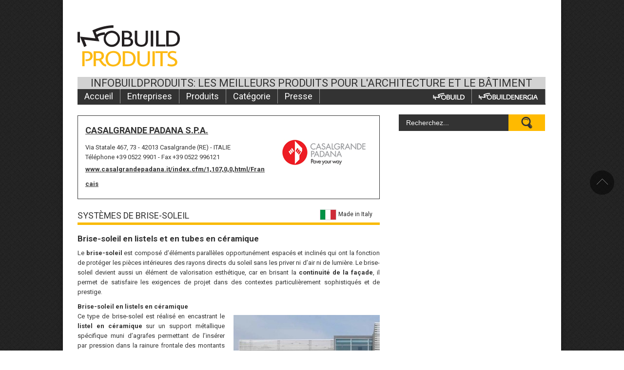

--- FILE ---
content_type: text/html; charset=UTF-8
request_url: http://www.infobuildproduits.fr/produits/systemes-de-brise-soleil/
body_size: 12197
content:
<!doctype html >
<!--[if lt IE 7]> <html class="no-js ie6 oldie" lang="fr"> <![endif]-->
<!--[if IE 7]>    <html class="no-js ie7 oldie" lang="fr"> <![endif]-->
<!--[if IE 8]>    <html class="no-js ie8 oldie" lang="fr"> <![endif]-->
<!--[if gt IE 8]><!--> <html class="no-js" lang="fr"> <!--<![endif]--><head>
<meta http-equiv="Content-Type" content="text/html; charset=UTF-8"/>
<title>
SYSTÈMES DE BRISE-SOLEIL</title>
<link href="http://www.infobuildproduits.fr/wp-content/uploads/2014/02/favicon.ico" rel="shortcut icon"/>
<meta name="viewport" content="width=device-width, initial-scale=1, maximum-scale=1">

<!-- This site is optimized with the Yoast WordPress SEO plugin v1.5.2.5 - http://yoast.com/wordpress/seo/ -->
<title>SYSTÈMES DE BRISE-SOLEIL</title>
<meta name="description" content="Le brise-soleil est composé d’éléments parallèles qui ont la fonction de protéger les pièces intérieures des rayons directs du soleil."/>
<link rel="canonical" href="http://www.infobuildproduits.fr/produits/systemes-de-brise-soleil/" />
<!-- / Yoast WordPress SEO plugin. -->

<link rel="alternate" type="application/rss+xml" title="Infobuild produits &raquo; Feed" href="http://www.infobuildproduits.fr/feed/" />
<link rel="alternate" type="application/rss+xml" title="Infobuild produits &raquo; Feed dei commenti" href="http://www.infobuildproduits.fr/comments/feed/" />
<link rel='stylesheet' id='nextgen_gallery_related_images-css'  href='http://www.infobuildproduits.fr/wp-content/plugins/nextgen-gallery/products/photocrati_nextgen/modules/nextgen_gallery_display/static/nextgen_gallery_related_images.css?ver=3.6.1' type='text/css' media='all' />
<link rel='stylesheet' id='main_css-css'  href='http://www.infobuildproduits.fr/wp-content/themes/gonzo/style.css?ver=3.6.1' type='text/css' media='all' />
<link rel='stylesheet' id='cookielawinfo-style-css'  href='http://www.infobuildproduits.fr/wp-content/plugins/cookie-law-info/css/cli-style.css?ver=3.6.1' type='text/css' media='all' />
<link rel='stylesheet' id='taxonomy-image-plugin-public-css'  href='http://www.infobuildproduits.fr/wp-content/plugins/taxonomy-images/css/style.css?ver=0.9.6' type='text/css' media='screen' />
<link rel='stylesheet' id='jquery.lightbox.min.css-css'  href='http://www.infobuildproduits.fr/wp-content/plugins/wp-jquery-lightbox/styles/lightbox.min.css?ver=1.4' type='text/css' media='all' />
<script type='text/javascript'>
/* <![CDATA[ */
var gonzo_script = {"post_id":"4604","ajaxurl":"http:\/\/www.infobuildproduits.fr\/wp-admin\/admin-ajax.php"};
var gonzo_script = {"post_id":"4604","ajaxurl":"http:\/\/www.infobuildproduits.fr\/wp-admin\/admin-ajax.php"};
/* ]]> */
</script>
<script type='text/javascript' src='http://www.infobuildproduits.fr/wp-includes/js/jquery/jquery.js?ver=1.10.2'></script>
<script type='text/javascript' src='http://www.infobuildproduits.fr/wp-includes/js/jquery/jquery-migrate.min.js?ver=1.2.1'></script>
<script type='text/javascript'>
/* <![CDATA[ */
var photocrati_ajax = {"url":"http:\/\/www.infobuildproduits.fr\/photocrati_ajax","wp_site_url":"http:\/\/www.infobuildproduits.fr","wp_site_static_url":"http:\/\/www.infobuildproduits.fr"};
/* ]]> */
</script>
<script type='text/javascript' src='http://www.infobuildproduits.fr/wp-content/plugins/nextgen-gallery/products/photocrati_nextgen/modules/ajax/static/ajax.js?ver=3.6.1'></script>
<script type='text/javascript' src='http://www.infobuildproduits.fr/wp-content/plugins/nextgen-gallery/products/photocrati_nextgen/modules/frame_communication/static/frame_event_publisher.js?ver=3.6.1'></script>
<script type='text/javascript' src='http://www.infobuildproduits.fr/wp-content/themes/gonzo/js/libs/modernizr-2.0.6.min.js?ver=3.6.1'></script>
<script type='text/javascript' src='http://www.infobuildproduits.fr/wp-content/themes/gonzo/js/scripts.js?ver=3.6.1'></script>
<script type='text/javascript' src='http://www.infobuildproduits.fr/wp-content/plugins/cookie-law-info/js/cookielawinfo.js?ver=3.6.1'></script>
<link rel="EditURI" type="application/rsd+xml" title="RSD" href="http://www.infobuildproduits.fr/xmlrpc.php?rsd" />
<link rel="wlwmanifest" type="application/wlwmanifest+xml" href="http://www.infobuildproduits.fr/wp-includes/wlwmanifest.xml" /> 
<meta name="generator" content="WordPress 3.6.1" />
<!-- <meta name="NextGEN" version="2.0.31" /> -->
<!--[if IE ]> <link rel="stylesheet" type="text/css" media="all" href="http://www.infobuildproduits.fr/wp-content/themes/gonzo/css/ie8_max.css" /><![endif]-->
<link href='http://fonts.googleapis.com/css?family=Roboto:400italic,700italic,400,700' rel='stylesheet' type='text/css'>

<noscript>
<style>
.es-carousel ul {
	display:block;
}
</style>
</noscript>
<style>#back-top a:hover span, input.omc-header-search-button, .widget_calendar thead>tr>th, a.omc-blog-one-anchor, span.omc-module-a-stars-over, span.leading-article.omc-module-a-stars-over, span.omc-blog-two-stars-over, span.omc-featured-stars-over, .flex-direction-nav li .prev:hover, .flex-direction-nav li .next:hover, a.omc-social-small:hover, .es-nav span.es-nav-next:hover, .es-nav span.es-nav-prev:hover {background-color:#ffba00;}

	.widget_categories > ul > li > a:hover, a#omc-main-navigation ul li.current-menu-item a, nav#omc-main-navigation ul li.current-category-ancestor a, nav#omc-main-navigation ul li.current-menu-parent a, nav#omc-main-navigation ul li.current-post-ancestor a, a.omc-featured-label, a.omc-flex-category, h1.omc-half-width-label a,	a.omc-title-category-context, div.omc-category-block a, span.omc-criteria-percentage, div.omc-authorbox p a, h3.omc-default-widget-header, div.search-button, h3.widgettitle, h3.widgettitle span, 	.widget_categories > ul > li > a:hover, .flex-control-nav li a:hover, .flex-control-nav li a.active, .style1 ul.tabbernav li.tabberactive a, h3.omc-blog-two-cat a, h2.omc-quarter-width-label a, .pagination span, h3.omc-blog-one-cat a, nav#omc-main-navigation ul.sub-menu,  nav#omc-main-navigation ul.sub-menu,  .omc-footer-widget .tagcloud a:hover, input.search_button_sidebar, nav#omc-main-navigation ul li.current-menu-item a, nav#omc-main-navigation ul li.current-category-ancestor a, nav#omc-main-navigation ul li.current-menu-parent a, nav#omc-main-navigation ul li.current-post-ancestor a, a.omc-mobile-back-to-top, h3#comments-title, article#omc-full-article ul.omc-tabs li.active  {background:#ffba00;}

	::-moz-selection {background:#ffba00;}
	::selection {background:#ffba00;}

	div.omc-featured-overlay h1 a:hover, h5.omc-also-in a, table#wp-calendar>tbody>tr>td>a, tfoot>tr>td>a, tfoot>tr>td>a:link, tfoot>tr>td>a:visited, tfoot>tr>td>a:hover, tfoot>tr>td>a:active, .widget_calendar table#wp-calendar > tbody > tr > td > a {color:#ffba00;} 

	.flickr_badge_image:hover, .widget_nav_menu ul li a:hover, .widget_pages ul li a:hover, .widget_recent_entries ul li a:hover, .widget_archive ul li a:hover {border-color:#ffba00;}

	div.omc-cat-top  {border-top-color:#ffba00; !important}     
	
	li.comment > div {border-bottom-color:#ffba00; !important}
	
	body {background-image:none; background-color:#092759;}body {background:url(http://www.infobuildproduits.fr/wp-content/themes/gonzo/images/backgrounds/tactile_noise.png) scroll transparent;} #omc-container {box-shadow:0px 0px 10px rgba(0, 0, 0, 0.3); -moz-box-shadow:0px 0px 10px rgba(0, 0, 0, 0.3);}/* Put your custom css in here  */
@media only screen and (max-width: 480px) { /*Remove background for 320px displays*/
	div#omc-transparent-layer {background:none;}
}

body {font-family:Roboto, sans-serif;}body {font-size:12px;}article#omc-full-article p {color:#333333}
</style>
<meta name="format-detection" content="telephone=no" >
</head><body class="single single-produits postid-4604 single-format-standard" >
<script type="text/javascript">

  var _gaq = _gaq || [];
  _gaq.push(['_setAccount', 'UA-48476023-1']);
  _gaq.push(['_trackPageview']);

  (function() {
    var ga = document.createElement('script'); ga.type = 'text/javascript'; ga.async = true;
    ga.src = ('https:' == document.location.protocol ? 'https://ssl' : 'http://www') + '.google-analytics.com/ga.js';
    var s = document.getElementsByTagName('script')[0]; s.parentNode.insertBefore(ga, s);
  })();

</script>
<div id="fb-root"> </div>
<!-- CON SKIN -->
<!-- FINE CON SKIN -->
<!-- no skin-->
<div><div>
<!-- fine no skin-->
<div id="omc-transparent-layer">
<!-- <div class="preloaders" style=""></div>  -->
<div id="omc-container">
<header>
    <div id="omc-top-banner" style="display: block;">
        <script type='text/javascript'><!--//<![CDATA[
   document.MAX_ct0 = unescape('INSERT_ENCODED_CLICKURL_HERE');

   var m3_u = (location.protocol=='https:'?'https://www.infobuildproduits.fr/Advertising/www/delivery/ajs.php':'http://www.infobuildproduits.fr/Advertising/www/delivery/ajs.php');
   var m3_r = Math.floor(Math.random()*99999999999);
   if (!document.MAX_used) document.MAX_used = ',';
   document.write ("<scr"+"ipt type='text/javascript' src='"+m3_u);
   document.write ("?zoneid=3&amp;target=_blank&amp;block=1&amp;blockcampaign=1");
   document.write ('&amp;cb=' + m3_r);
   if (document.MAX_used != ',') document.write ("&amp;exclude=" + document.MAX_used);
   document.write (document.charset ? '&amp;charset='+document.charset : (document.characterSet ? '&amp;charset='+document.characterSet : ''));
   document.write ("&amp;loc=" + escape(window.location));
   if (document.referrer) document.write ("&amp;referer=" + escape(document.referrer));
   if (document.context) document.write ("&context=" + escape(document.context));
   if ((typeof(document.MAX_ct0) != 'undefined') && (document.MAX_ct0.substring(0,4) == 'http')) {
       document.write ("&amp;ct0=" + escape(document.MAX_ct0));
   }
   if (document.mmm_fo) document.write ("&amp;mmm_fo=1");
   document.write ("'><\/scr"+"ipt>");
//]]>--></script>
        <noscript>
        <a rel="nofollow" href='http://www.infobuildproduits.fr/Advertising/www/delivery/ck.php?n=aa9c7116&amp;cb=INSERT_RANDOM_NUMBER_HERE' target='_blank'><img src='http://www.infobuildproduits.fr/Advertising/www/delivery/avw.php?zoneid=3&amp;cb=INSERT_RANDOM_NUMBER_HERE&amp;n=aa9c7116&amp;ct0=INSERT_ENCODED_CLICKURL_HERE' border='0' alt='' /></a>
        </noscript>
    </div>
        <a id="omc-logo" href="http://www.infobuildproduits.fr"><img src="http://www.infobuildproduits.fr/wp-content/uploads/2014/01/logo_testata_francese.png" alt="Infobuild produits logo"  /></a>
    <div class="clear"></div>
    <div class="max_header_top">
        <p>Infobuildproduits: les meilleurs produits pour l'architecture et le bâtiment</p>
    </div>
    <nav id="omc-main-navigation">
                <div class="omc-over-480"><ul id="menu-main-menu-infobuildprduct" class="menu"><li id='menu-item-1711'  class="menu-item menu-item-type-post_type menu-item-object-page"><a  href="http://www.infobuildproduits.fr/">Accueil</a> </li>
<li id='menu-item-1708'  class="menu-item menu-item-type-custom menu-item-object-custom"><a  href="http://www.infobuildproduits.fr/entreprises/">Entreprises</a> </li>
<li id='menu-item-1709'  class="menu-item menu-item-type-custom menu-item-object-custom"><a  href="http://www.infobuildproduits.fr/produits/">Produits</a> </li>
<li id='menu-item-1710'  class="menu-item menu-item-type-custom menu-item-object-custom"><a  href="http://www.infobuildproduits.fr/categorie/">Catégorie</a> </li>
<li id='menu-item-6092'  class="menu-item menu-item-type-taxonomy menu-item-object-category"><a  href="http://www.infobuildproduits.fr/category/press/">Presse</a> </li>
<li id="omc-header-search">				

						<span id="omc-search-overlay">Search &rarr;</span>

						<form method="get" id="desktop-search" class="omc-search-form" action="http://www.infobuildproduits.fr/">

							<input type="text" class="omc-header-search-input-box" value=""  name="s" id="fffff">

							<input type="submit" class="omc-header-search-button" id="searchsubmit" value="">

						</form>

					</li></ul></div>                <ul style="float: right;">
            <li id="menu-item-infobuild" class="menu-item menu-item-type-custom menu-item-object-custom"><a href="http://www.infobuild.it" target="_blank" title="Site Infobuild"><img style="margin-bottom:3px;" src="http://www.infobuildproduits.fr/wp-content/uploads/2013/11/infobuild.png"></a> </li>
            <li id="menu-item-infobuildenergia" class="menu-item menu-item-type-custom menu-item-object-custom"><a href="http://www.infobuildenergia.it" target="_blank" title="Site Infobuild Energia"><img style="margin-bottom:3px;" src="http://www.infobuildproduits.fr/wp-content/uploads/2013/11/infobuildenergia.png"></a> </li>
        </ul>
        <br class="clear" />
        <div class="omc-under-480"><select id="omc-mobile-menu"><option value="#" >Navigation</option><option value="http://www.infobuildproduits.fr/">Accueil</option><option value="http://www.infobuildproduits.fr/entreprises/">Entreprises</option><option value="http://www.infobuildproduits.fr/produits/">Produits</option><option value="http://www.infobuildproduits.fr/categorie/">Catégorie</option><option value="http://www.infobuildproduits.fr/category/press/">Presse</option></select></div>        <div id="omc-header-search-mobi">
            <form method="get" id="mobi-search" class="omc-mobi-search-form" action="http://www.infobuildproduits.fr/">
                <input type="text" class="omc-header-mobi-search-input-box" value=""  name="s" id="mobi-mobi-search">
                <input type="submit" class="omc-header-mobi-search-button" id="seadssdrchsubmit" value="">
            </form>
        </div>
    </nav>
    <br class="clear" />
</header>



<section id="omc-main">	



	<article id="omc-full-article" class="omc-inner-standard">

		

		


    


    <div id="omc-inner-placeholder">



        
        <img src="http://www.infobuildproduits.fr/wp-content/themes/gonzo/images/no-image-featured-image.png" class="omc-image-resize" alt="no image" />


        <div class="omc-article-top">



            <p class="omc-date-time-inner omc-format-standard">

                <b>Published on</b> luglio 10th, 2014 |

                <em>by Sara Leonardi</em></p>

            

                

                <span class="omc-comment-count">0</span>

                

        </div>

        <!-- /omc-article-top-->



    </div><!-- /omc-inner-placeholder -->



        
		

<!-- <div class="preh1"><h1></h1></div> -->


<!-- EXTRA FIELDS -->

					
					                    
                    
         <div class="text" style="margin-bottom:20px; background-color:#FFFFFF; border: 1px solid #333;">
          <div class="text_dettagli_container">
            <div class="text_dettagli_left">
                          <p class="nome_azienda_max" style="border-bottom:none;"><strong><a style="text-decoration:underline" href="http://www.infobuildproduits.fr/entreprises/casalgrande-padana/" title="CASALGRANDE PADANA">CASALGRANDE PADANA S.P.A.</a></strong></p>
                                         <p style="margin-top: 10px;">Via Statale 467, 73 - 42013 Casalgrande (RE) - ITALIE</p>
                            <p>T&eacute;l&eacute;phone  +39 0522 9901 - Fax +39 0522 996121</p>
                             <p><a class='link_azienda_max' href='http://www.casalgrandepadana.it/index.cfm/1,107,0,0,html/Francais' target='_blank'>www.casalgrandepadana.it/index.cfm/1,107,0,0,html/Francais</a>      
               </p>
               </div>
                <div class="text_dettagli_img">
                  
				<a href="http://www.infobuildproduits.fr/entreprises/casalgrande-padana/" title="CASALGRANDE PADANA">
				                 <img width="183" height="72" src="http://www.infobuildproduits.fr/wp-content/uploads/2014/04/casalgrande_padana.jpg" class="attachment-screenshot" alt="casalgrande_padana" />                  </a>                  </div>
                <div class="clr"></div>
          </div>
        <div class="clr"></div>
	</div>
													
										
                       
                <div class="made_italy">
                   <h1>SYSTÈMES DE BRISE-SOLEIL</h1> 
                  <div class="immagine_made"><img src="http://www.infobuildproduits.fr/wp-content/themes/gonzo/images/bandierina.jpg" /> <span class="titolo_made">Made in Italy</span></div>
                  <div class="clear"></div> 
                </div>
                <div class="clear"></div>   
                  
                   
                    
					
  
<h2 class="sottotitolomax">Brise-soleil en listels et en tubes en céramique</h2> 



<!-- Aggiunto da max per l'immagine principale dei prodotti 

		<div style="float: right; margin-left: 10px;">
                  <a href="" target="_blank" rel="lightbox[gallery_lightbox]"> </a>                  
        </div>
 -->

    <p style="text-align: justify;">Le <strong>brise-soleil</strong> est composé d’éléments parallèles opportunément espacés et inclinés qui ont la fonction de protéger les pièces intérieures des rayons directs du soleil sans les priver ni d’air ni de lumière. Le brise-soleil devient aussi un élément de valorisation esthétique, car en brisant la <strong>continuité de la façade</strong>, il permet de satisfaire les exigences de projet dans des contextes particulièrement sophistiqués et de prestige.</p>
<p style="text-align: justify;"><strong>Brise-soleil en listels en céramique</strong><br />
<img class="alignright size-medium wp-image-4605" alt="listelle" src="http://www.infobuildproduits.fr/wp-content/uploads/2014/07/listelle-300x235.jpg" />Ce type de brise-soleil est réalisé en encastrant le <strong>listel en céramique</strong> sur un support métallique spécifique muni d’agrafes permettant de l’insérer par pression dans la rainure frontale des montants verticaux. Il est possible de choisir le format des listels dans les sous-multiples obtenus par la coupe des formats 60&#215;120 cm ou 45&#215;90 cm. Au besoin, il est possible de coupler deux listels en céramique sur un seul support métallique pour obtenir des brise-soleil d’une longueur allant jusqu’à 150 cm. Le concepteur peut choisir librement l’inclinaison et l’entraxe des listels du brise-soleil qui seront fixes une fois positionnés sur les montants verticaux. Chaque listel<strong> brise-soleil</strong> peut être monté et/ou démonté indépendamment des autres. La structure, qui permet tout type de réglage, est en mesure de maitriser l’action du vent et permet la dilatation thermique des différents éléments. Tous les composants métalliques peuvent être peints de la même couleur que le listel en céramique choisi ou dans la couleur d’un autre élément de la façade (fenêtres et volets, balustrades, etc&#8230;). Grâce à son esthétique sobre et élégant, le brise-soleil en céramique peut être utilisé avantageusement non seulement dans les secteurs résidentiel et commercial, mais également industriel et du tertiaire, en contribuant à valoriser les édifices tant du point de vue énergétique que sous le profil esthétique.</p>
<p style="text-align: justify;"><strong>Brise-soleil en tubes en céramique</strong><br />
<img class="alignright size-medium wp-image-4606" alt="tubolari" src="http://www.infobuildproduits.fr/wp-content/uploads/2014/07/tubolari-245x300.jpg" />Brise-soleil réalisé en <strong>tubes en grès cérame</strong> à section carrée de 50&#215;50 mm et de longueur maximum de 125 cm. Les tubes en céramique sont disponibles en version naturelle non émaillée ou peuvent être émaillés, soit dans les <strong>coloris RAL</strong>, soit dans une couleur semblable à celle des dalles de la façade. Un profil en acier galvanisé est inséré à l’intérieur des tubes et une agrafe spéciale est appliquée à chaque extrémité pour fermer <strong>le tube en céramique et l’âme métallique</strong> pour former un élément rigide d’un seul tout; le tube en céramique ainsi assemblé est inséré par pression sur la rainure des montants métalliques verticaux de support. Chaque tube brise-soleil peut être monté et/ou démonté indépendamment des autres. La structure, qui permet tout type de réglage, est en mesure de maitriser l’action du vent et permet la dilatation thermique des différents éléments. Tous les composants métalliques peuvent être peints de la même couleur que le tube en céramique choisi ou dans la couleur d’un autre élément de la façade (fenêtres et volets, balustrades, etc&#8230;). Sa forme particulière et la <strong>variété des couleurs</strong> contribuent à faire du tube en céramique un élément très décoratif qui confère de l’harmonie en valorisant la façade et tout l’édifice.</p>
<p style="text-align: justify;"><a href="http://www.infobuildproduits.fr/wp-content/uploads/2014/07/CP_Cat_RivestimentiFacciata_fra_deu_LR_250614-.pdf" target="_blank"><strong>Télécharger le catalogue</strong></a></p>



    


        


        


        
<div class="clear"></div>    


	<div class="CategoryContainer">
    <b>Cat&eacute;gories:</b> 			 <a href="http://www.infobuildproduits.fr/produits-categories/?catId=413&nameCat=Auvents et systèmes d’obscurcissement">Auvents et systèmes d’obscurcissement</a>
              </div>
	


        <div class="CategoryContainer">	
        <b>Tags:</b> Brise-soleil, Casalgrande Padana, céramique, façade, grès cérame, listel en céramique, soleil, tubes en grès cérame        </div>
    

         
<script type="text/javascript">
	function check_field(f) {
		var name = document.getElementById("NAME").value;
		var surname = document.getElementById("SURNAME").value;
		var address = document.getElementById("ADDRESS").value;
		var postcode = document.getElementById("POSTCODE").value;
		var city = document.getElementById("CITY").value;
		var country = document.getElementById("COUNTRY").value;
		var note = document.getElementById("NOTE").value;
		var email = document.getElementById("EMAIL").value;
		var code = document.getElementById("CODE").value;
		
		if (document.getElementById("CheckPrivacy").checked){
			if (name == "Pr�nom*"){
				alert('Le PR\u00C9NOM est obligatoire!');
				return (false);
			}
			if (surname == "Nom*"){
				alert('Le NOM est obligatoire');
				return (false);
			}
			if (address == "Adresse*"){
				alert('L\'ADRESSE est obligatoire');
				return (false);
			}
			if (postcode == "CP*"){
				alert('Le CODE POSTAL est obligatoire');
				return (false);
			}
			if (city == "Ville*"){
				alert('La VILLE est obligatoire');
				return (false);
			}
			if (country == "Pays*"){
				alert('Le PAYS est obligatoire');
				return (false);
			}
			if (note == "Motif de la demande"){
				alert('Champ Motif de la demande est obligatoire');
				return (false);
			}
			if (code == ""){
				alert('Le CAPTCHA est obligatoire!');
				return (false);
			}
			if (email == "E-mail*"){
				alert("L'E-MAIL est obligatoire.");
				return (false);
			}
			else{
				if (email.length > 0 && email.length < 3){
					alert("L'e-mail que vous avez entr\u00E9 est trop court!");
					return (false);
				}
				else if (email.length == 0){
					alert("L'E-MAIL est obligatoire!");
					return (false);
				}	
				else{
					var espressione = /^[_a-z0-9+-]+(\.[_a-z0-9+-]+)*@[a-z0-9-]+(\.[a-z0-9-]+)+$/;	
					if (!espressione.test(email)){	    
						alert("L'adresse e-mail est invalide!");	
						return (false);
					}
					else{
						ShowWaiting();
						return (true);
					}
				}
			}
		}
		else{
			alert("Pour continuer, vous devez accepter la politique de confidentialit\u00E9!");
			return (false);
		}
	} 
</script>
        
  
<div class="focus_contenuto_destra" id="FocusContenutoDestra" style="">
  	<div class="testata_richiedi_info" style="background:#ffba00;">
    <span class="title_richiedi_info">DEMANDE D'INFORMATIONS</span>
    <span class="frase_richiedi_info"><p>Remplissez le formulaire pour toute demande d'informations &agrave; la soci&eacute;t&eacute <strong>CASALGRANDE PADANA S.P.A.</strong></p></span>
    </div>    
        <div class="form_richiedi_info" id="form_richiedi_info_focus">
       <form id="form_focus_prodotti" method="post" action="?#info" onsubmit="return check_field(document.form_richiedi_info);">
        <div class="form_focus1d2 f1">
            <input type="text" maxlength="50" name="NAME" id="NAME" value="Pr&eacute;nom*" onblur="if (this.value == ''){this.value = 'Pr&eacute;nom*'; }" onfocus="if (this.value == 'Pr&eacute;nom*') {this.value = ''; }">
        </div>
        <div class="form_focus1d2 f2">
            <input type="text" maxlength="50" name="SURNAME" id="SURNAME" value="Nom*" onblur="if (this.value == ''){this.value = 'Nom*'; }" onfocus="if (this.value == 'Nom*') {this.value = ''; }">
        </div>
        <div class="form_focus1d2 f1">
            <input type="text" id="ADDRESS" name="ADDRESS" value="Adresse*" onblur="if (this.value == ''){this.value = 'Adresse*'; }" onfocus="if (this.value == 'Adresse*') {this.value = ''; }">
        </div>
        <div class="form_focus1d2 f2">
              <input name="POSTCODE" type="text" id="POSTCODE" value="CP*" maxlength="6" onblur="if (this.value == ''){this.value = 'CP*'; }" onfocus="if (this.value == 'CP*') {this.value = ''; }">
        </div>
        <div class="form_focus1d2 f1">
            <input type="text" value="Ville*" name="CITY" id="CITY" onblur="if (this.value == ''){this.value = 'Ville*'; }" onfocus="if (this.value == 'Ville*') {this.value = ''; }">
        </div>
        <div class="form_focus1d2 f2">
            <input type="text" value="Pays*" name="COUNTRY" id="COUNTRY" onblur="if (this.value == ''){this.value = 'Pays*'; }" onfocus="if (this.value == 'Pays*') {this.value = ''; }">
        </div>
        <div class="form_focus1d2 f1">
            <input type="text" value="T&eacute;l&eacute;phone" name="PHONE" id="PHONE" onblur="if (this.value == ''){this.value = 'T&eacute;l&eacute;phone'; }" onfocus="if (this.value == 'T&eacute;l&eacute;phone') {this.value = ''; }">
        </div>
        <div class="form_focus1d2 f2">
            <input type="text" value="E-mail*" name="EMAIL" id="EMAIL" onblur="if (this.value == ''){this.value = 'E-mail*'; }" onfocus="if (this.value == 'E-mail*') {this.value = ''; }">
        </div>
        
        
        <div class="form_focus1d2 f1">
          <select name="PROFESSION" id="PROFESSION">
					<option value="0">S&eacute;lectionnez la profession</option>
												<option value="Architecte" >Architecte</option>
													<option value="Ing&eacute;nieur" >Ing&eacute;nieur</option>
													<option value="G&eacute;om&egrave;tre" >G&eacute;om&egrave;tre</option>
													<option value="G&eacute;ologue" >G&eacute;ologue</option>
													<option value="Ouvrier du b&acirc;timent" >Ouvrier du b&acirc;timent</option>
													<option value="Entreprise de construction" >Entreprise de construction</option>
													<option value="Revendeur" >Revendeur</option>
													<option value="Installateur" >Installateur</option>
													<option value="&Eacute;tudiant" >&Eacute;tudiant</option>
													<option value="Autre" >Autre</option>
													<option value="Particulier" >Particulier</option>
                                                    <option value="Non pr&eacute;cis&eacute;" >Non pr&eacute;cis&eacute;</option>
								 </select>
        </div>
        <div class="form_focus1d2 f2">
            <input type="text" value="Entreprise" name="COMPANY" id="COMPANY" onblur="if (this.value == ''){this.value = 'Entreprise'; }" onfocus="if (this.value == 'Entreprise') {this.value = ''; }">
        </div>
        <div class="captcha" >
        <span class="testo_captcha">Saisissez les caract&egrave;res figurant sur l'image</span>
        		<img src="http://www.infobuildproduits.fr/wp-content/themes/gonzo/captcha.php"><input type="text" id="CODE" name="CODE" class="inputbg_code">
		</div>
        <div class="form_focus_textarea">
        <p style="
    margin: 0px;
">
          <textarea rows="5" cols="50" name="NOTE" id="NOTE" onblur="if (this.value == ''){this.value = 'Motif de la demande'; }" onfocus="if (this.value == 'Motif de la demande') {this.value = ''; }">Motif de la demande</textarea>
        </p>
        <div class="form_focus_privacy">
            <input type="checkbox" id="CheckPrivacy" name="CheckPrivacy">
            <span class="testo_privacy"><label for="CheckPrivacy">Je d&eacute;clare avoir lu et accept&eacute; 
             <a href="http://www.infobuildproduits.fr/politique-de-confidentialite/" target="_blank">la politique de confidentialit&eacute;</a></label></span>
        </div></div>
      	 <input name="mode" type="hidden" id="mode" value="send" />
		<input name="info_azienda_id" type="hidden" id="info_azienda_id" value="4604">
        <input name="url_info" type="hidden" id="url_info" value="http://www.infobuildproduits.fr/produits/systemes-de-brise-soleil/"> 	 						<input name="cfm" type="hidden" value="1">
                                
          <div class="form_invia">
          <input name="invia" type="submit" class="bottoni_form" id="invia"  value="Envoyer">
          </div>
	</form>
    </div>
 </div>
      
  




    



<br class="clear" />



<div class="omc-related-posts">



    <!-- <h4>Related Posts</h4> -->

	
    
        
    
    
    
    
   					<h4>Produits de CASALGRANDE PADANA</h4>
					
										
						<!--<li><a href="http://www.infobuildproduits.fr/produits/arsratio/">ARSRATIO</a></li>-->
						<article class="omc-related-post omc-module-c omc-quarter-width-category" >
		
		
		
					<a href="http://www.infobuildproduits.fr/produits/arsratio/" title="ARSRATIO">
		
				
						<img width="189" height="169" src="http://www.infobuildproduits.fr/wp-content/uploads/2014/07/ars_ratio11-189x169.jpg" class="attachment-thumbnail" alt="ars_ratio1" />		
		
		
					</a>
		
		
		
					<h5 class="omc-related-article">
                    <a href="http://www.infobuildproduits.fr/produits/arsratio/" title="ARSRATIO">
						<b>ARSRATIO					</b></a>
		
					</h5>
		
		
		
				</article><!-- /omc-related-post -->
						
										
						<!--<li><a href="http://www.infobuildproduits.fr/produits/bios-self-cleaning/">BIOS SELF-CLEANING ®</a></li>-->
						<article class="omc-related-post omc-module-c omc-quarter-width-category" >
		
		
		
					<a href="http://www.infobuildproduits.fr/produits/bios-self-cleaning/" title="BIOS SELF-CLEANING ®">
		
				
						<img width="189" height="169" src="http://www.infobuildproduits.fr/wp-content/uploads/2014/07/facciata_ventilata_bios-189x169.jpg" class="attachment-thumbnail" alt="facciata_ventilata_bios" />		
		
		
					</a>
		
		
		
					<h5 class="omc-related-article">
                    <a href="http://www.infobuildproduits.fr/produits/bios-self-cleaning/" title="BIOS SELF-CLEANING ®">
						<b>BIOS SELF-CLEANING ®					</b></a>
		
					</h5>
		
		
		
				</article><!-- /omc-related-post -->
						
										
						<!--<li><a href="http://www.infobuildproduits.fr/produits/cp-ventil-systemes/">CP-VENTIL SYSTÈMES</a></li>-->
						<article class="omc-related-post omc-module-c omc-quarter-width-category" >
		
		
		
					<a href="http://www.infobuildproduits.fr/produits/cp-ventil-systemes/" title="CP-VENTIL SYSTÈMES">
		
				
						<img width="189" height="169" src="http://www.infobuildproduits.fr/wp-content/uploads/2014/07/cp_ventil1-189x169.jpg" class="attachment-thumbnail" alt="cp_ventil" />		
		
		
					</a>
		
		
		
					<h5 class="omc-related-article">
                    <a href="http://www.infobuildproduits.fr/produits/cp-ventil-systemes/" title="CP-VENTIL SYSTÈMES">
						<b>CP-VENTIL SYSTÈMES					</b></a>
		
					</h5>
		
		
		
				</article><!-- /omc-related-post -->
						
												<div class="clear"></div>
											
						<!--<li><a href="http://www.infobuildproduits.fr/produits/granitogres-serie-architecture/">GRANITOGRES &#8211; SERIE ARCHITECTURE</a></li>-->
						<article class="omc-related-post omc-module-c omc-quarter-width-category" >
		
		
		
					<a href="http://www.infobuildproduits.fr/produits/granitogres-serie-architecture/" title="GRANITOGRES &#8211; SERIE ARCHITECTURE">
		
				
						<img width="189" height="169" src="http://www.infobuildproduits.fr/wp-content/uploads/2014/04/granitogres-189x169.jpg" class="attachment-thumbnail" alt="granitogres" />		
		
		
					</a>
		
		
		
					<h5 class="omc-related-article">
                    <a href="http://www.infobuildproduits.fr/produits/granitogres-serie-architecture/" title="GRANITOGRES &#8211; SERIE ARCHITECTURE">
						<b>GRANITOGRES &#8211; SERIE ARCHITECTURE					</b></a>
		
					</h5>
		
		
		
				</article><!-- /omc-related-post -->
						
										
						<!--<li><a href="http://www.infobuildproduits.fr/produits/granitoker-cemento/">GRANITOKER &#8211; CEMENTO</a></li>-->
						<article class="omc-related-post omc-module-c omc-quarter-width-category" >
		
		
		
					<a href="http://www.infobuildproduits.fr/produits/granitoker-cemento/" title="GRANITOKER &#8211; CEMENTO">
		
				
						<img width="189" height="169" src="http://www.infobuildproduits.fr/wp-content/uploads/2014/04/cemento-189x169.jpg" class="attachment-thumbnail" alt="cemento" />		
		
		
					</a>
		
		
		
					<h5 class="omc-related-article">
                    <a href="http://www.infobuildproduits.fr/produits/granitoker-cemento/" title="GRANITOKER &#8211; CEMENTO">
						<b>GRANITOKER &#8211; CEMENTO					</b></a>
		
					</h5>
		
		
		
				</article><!-- /omc-related-post -->
						
										
						<!--<li><a href="http://www.infobuildproduits.fr/produits/granitoker-serie-newood/">GRANITOKER &#8211; SERIE NEWOOD</a></li>-->
						<article class="omc-related-post omc-module-c omc-quarter-width-category" >
		
		
		
					<a href="http://www.infobuildproduits.fr/produits/granitoker-serie-newood/" title="GRANITOKER &#8211; SERIE NEWOOD">
		
				
						<img width="189" height="169" src="http://www.infobuildproduits.fr/wp-content/uploads/2014/04/new-wood-189x169.jpg" class="attachment-thumbnail" alt="new wood" />		
		
		
					</a>
		
		
		
					<h5 class="omc-related-article">
                    <a href="http://www.infobuildproduits.fr/produits/granitoker-serie-newood/" title="GRANITOKER &#8211; SERIE NEWOOD">
						<b>GRANITOKER &#8211; SERIE NEWOOD					</b></a>
		
					</h5>
		
		
		
				</article><!-- /omc-related-post -->
						
												<div class="clear"></div>
											
						<!--<li><a href="http://www.infobuildproduits.fr/produits/granitoker-marmoker/">GRANITOKER – MARMOKER</a></li>-->
						<article class="omc-related-post omc-module-c omc-quarter-width-category" >
		
		
		
					<a href="http://www.infobuildproduits.fr/produits/granitoker-marmoker/" title="GRANITOKER – MARMOKER">
		
				
						<img width="189" height="169" src="http://www.infobuildproduits.fr/wp-content/uploads/2015/03/mamoker-189x169.jpg" class="attachment-thumbnail" alt="mamoker" />		
		
		
					</a>
		
		
		
					<h5 class="omc-related-article">
                    <a href="http://www.infobuildproduits.fr/produits/granitoker-marmoker/" title="GRANITOKER – MARMOKER">
						<b>GRANITOKER – MARMOKER					</b></a>
		
					</h5>
		
		
		
				</article><!-- /omc-related-post -->
						
										
						<!--<li><a href="http://www.infobuildproduits.fr/produits/granitoker-steeltech/">GRANITOKER – STEELTECH</a></li>-->
						<article class="omc-related-post omc-module-c omc-quarter-width-category" >
		
		
		
					<a href="http://www.infobuildproduits.fr/produits/granitoker-steeltech/" title="GRANITOKER – STEELTECH">
		
				
						<img width="189" height="169" src="http://www.infobuildproduits.fr/wp-content/uploads/2015/03/steeltech-189x169.jpg" class="attachment-thumbnail" alt="steeltech" />		
		
		
					</a>
		
		
		
					<h5 class="omc-related-article">
                    <a href="http://www.infobuildproduits.fr/produits/granitoker-steeltech/" title="GRANITOKER – STEELTECH">
						<b>GRANITOKER – STEELTECH					</b></a>
		
					</h5>
		
		
		
				</article><!-- /omc-related-post -->
						
										
						<!--<li><a href="http://www.infobuildproduits.fr/produits/granitoker-tavolato/">GRANITOKER – TAVOLATO</a></li>-->
						<article class="omc-related-post omc-module-c omc-quarter-width-category" >
		
		
		
					<a href="http://www.infobuildproduits.fr/produits/granitoker-tavolato/" title="GRANITOKER – TAVOLATO">
		
				
						<img width="189" height="169" src="http://www.infobuildproduits.fr/wp-content/uploads/2014/04/tavolato-189x169.jpg" class="attachment-thumbnail" alt="tavolato" />		
		
		
					</a>
		
		
		
					<h5 class="omc-related-article">
                    <a href="http://www.infobuildproduits.fr/produits/granitoker-tavolato/" title="GRANITOKER – TAVOLATO">
						<b>GRANITOKER – TAVOLATO					</b></a>
		
					</h5>
		
		
		
				</article><!-- /omc-related-post -->
						
												<div class="clear"></div>
											
						<!--<li><a href="http://www.infobuildproduits.fr/produits/kerblock/">KERBLOCK</a></li>-->
						<article class="omc-related-post omc-module-c omc-quarter-width-category" >
		
		
		
					<a href="http://www.infobuildproduits.fr/produits/kerblock/" title="KERBLOCK">
		
				
						<img width="189" height="169" src="http://www.infobuildproduits.fr/wp-content/uploads/2014/07/casalgrande_outdoor02_6001-189x169.jpg" class="attachment-thumbnail" alt="casalgrande_outdoor02_600" />		
		
		
					</a>
		
		
		
					<h5 class="omc-related-article">
                    <a href="http://www.infobuildproduits.fr/produits/kerblock/" title="KERBLOCK">
						<b>KERBLOCK					</b></a>
		
					</h5>
		
		
		
				</article><!-- /omc-related-post -->
						
										
						<!--<li><a href="http://www.infobuildproduits.fr/produits/pietre-native-serie-amazzonia/">PIETRE NATIVE &#8211; SÉRIE AMAZZONIA</a></li>-->
						<article class="omc-related-post omc-module-c omc-quarter-width-category" >
		
		
		
					<a href="http://www.infobuildproduits.fr/produits/pietre-native-serie-amazzonia/" title="PIETRE NATIVE &#8211; SÉRIE AMAZZONIA">
		
				
						<img width="189" height="169" src="http://www.infobuildproduits.fr/wp-content/uploads/2014/04/amazzonia-189x169.jpg" class="attachment-thumbnail" alt="amazzonia" />		
		
		
					</a>
		
		
		
					<h5 class="omc-related-article">
                    <a href="http://www.infobuildproduits.fr/produits/pietre-native-serie-amazzonia/" title="PIETRE NATIVE &#8211; SÉRIE AMAZZONIA">
						<b>PIETRE NATIVE &#8211; SÉRIE AMAZZONIA					</b></a>
		
					</h5>
		
		
		
				</article><!-- /omc-related-post -->
						
										
						<!--<li><a href="http://www.infobuildproduits.fr/produits/pietre-native-spazio/">PIETRE NATIVE &#8211; SPAZIO</a></li>-->
						<article class="omc-related-post omc-module-c omc-quarter-width-category" >
		
		
		
					<a href="http://www.infobuildproduits.fr/produits/pietre-native-spazio/" title="PIETRE NATIVE &#8211; SPAZIO">
		
				
						<img width="189" height="169" src="http://www.infobuildproduits.fr/wp-content/uploads/2014/04/SPAZIO-189x169.jpg" class="attachment-thumbnail" alt="SPAZIO" />		
		
		
					</a>
		
		
		
					<h5 class="omc-related-article">
                    <a href="http://www.infobuildproduits.fr/produits/pietre-native-spazio/" title="PIETRE NATIVE &#8211; SPAZIO">
						<b>PIETRE NATIVE &#8211; SPAZIO					</b></a>
		
					</h5>
		
		
		
				</article><!-- /omc-related-post -->
						
												<div class="clear"></div>
											
						<!--<li><a href="http://www.infobuildproduits.fr/produits/revetements-de-facade-par-collage-de-dalles-en-ceramique/">REVÊTEMENTS DE FAÇADE PAR COLLAGE DE DALLES EN CÉRAMIQUE</a></li>-->
						<article class="omc-related-post omc-module-c omc-quarter-width-category" >
		
		
		
					<a href="http://www.infobuildproduits.fr/produits/revetements-de-facade-par-collage-de-dalles-en-ceramique/" title="REVÊTEMENTS DE FAÇADE PAR COLLAGE DE DALLES EN CÉRAMIQUE">
		
				
						<img width="189" height="169" src="http://www.infobuildproduits.fr/wp-content/uploads/2014/07/cp_ker2-189x169.jpg" class="attachment-thumbnail" alt="cp_ker2" />		
		
		
					</a>
		
		
		
					<h5 class="omc-related-article">
                    <a href="http://www.infobuildproduits.fr/produits/revetements-de-facade-par-collage-de-dalles-en-ceramique/" title="REVÊTEMENTS DE FAÇADE PAR COLLAGE DE DALLES EN CÉRAMIQUE">
						<b>REVÊTEMENTS DE FAÇADE PAR COLLAGE...					</b></a>
		
					</h5>
		
		
		
				</article><!-- /omc-related-post -->
						
										
						<!--<li><a href="http://www.infobuildproduits.fr/produits/systemes-de-brise-soleil/">SYSTÈMES DE BRISE-SOLEIL</a></li>-->
						<article class="omc-related-post omc-module-c omc-quarter-width-category"  style='display:none;'>
		
		
		
					<a href="http://www.infobuildproduits.fr/produits/systemes-de-brise-soleil/" title="SYSTÈMES DE BRISE-SOLEIL">
		
				
						<img width="189" height="169" src="http://www.infobuildproduits.fr/wp-content/uploads/2014/07/listelle1-189x169.jpg" class="attachment-thumbnail" alt="listelle" />		
		
		
					</a>
		
		
		
					<h5 class="omc-related-article">
                    <a href="http://www.infobuildproduits.fr/produits/systemes-de-brise-soleil/" title="SYSTÈMES DE BRISE-SOLEIL">
						<b>SYSTÈMES DE BRISE-SOLEIL					</b></a>
		
					</h5>
		
		
		
				</article><!-- /omc-related-post -->
						
										
					    
</div>    
 <br class="clear"/>   
 <div class="omc-related-posts">





</div>

	


    <br class="clear"/>





<br class="clear"/>



	


	
    
    
		

	</article><!-- /omc-full-article -->

<div id="omc-footer-banner" style="display: block;">	
      <script type='text/javascript'><!--//<![CDATA[
   document.MAX_ct0 = unescape('INSERT_ENCODED_CLICKURL_HERE');

   var m3_u = (location.protocol=='https:'?'https://www.infobuildproduits.fr/Advertising/www/delivery/ajs.php':'http://www.infobuildproduits.fr/Advertising/www/delivery/ajs.php');
   var m3_r = Math.floor(Math.random()*99999999999);
   if (!document.MAX_used) document.MAX_used = ',';
   document.write ("<scr"+"ipt type='text/javascript' src='"+m3_u);
   document.write ("?zoneid=1&amp;target=_blank&amp;block=1&amp;blockcampaign=1");
   document.write ('&amp;cb=' + m3_r);
   if (document.MAX_used != ',') document.write ("&amp;exclude=" + document.MAX_used);
   document.write (document.charset ? '&amp;charset='+document.charset : (document.characterSet ? '&amp;charset='+document.characterSet : ''));
   document.write ("&amp;loc=" + escape(window.location));
   if (document.referrer) document.write ("&amp;referer=" + escape(document.referrer));
   if (document.context) document.write ("&context=" + escape(document.context));
   if ((typeof(document.MAX_ct0) != 'undefined') && (document.MAX_ct0.substring(0,4) == 'http')) {
       document.write ("&amp;ct0=" + escape(document.MAX_ct0));
   }
   if (document.mmm_fo) document.write ("&amp;mmm_fo=1");
   document.write ("'><\/scr"+"ipt>");
//]]>--></script><noscript><a rel="nofollow" href='http://www.infobuildproduits.fr/Advertising/www/delivery/ck.php?n=a4452ea1&amp;cb=INSERT_RANDOM_NUMBER_HERE' target='_blank'><img src='http://www.infobuildproduits.fr/Advertising/www/delivery/avw.php?zoneid=1&amp;cb=INSERT_RANDOM_NUMBER_HERE&amp;n=a4452ea1&amp;ct0=INSERT_ENCODED_CLICKURL_HERE' border='0' alt='' /></a></noscript>      <br />
</div>
</section><!-- /omc-main -->





        

<section id="omc-sidebar" class="omc-right">



	<a href="#top" class="omc-mobile-back-to-top">Back to Top &uarr;</a>

	

	<ul class="xoxo">

		<li id="search-2" class="omc-widget widget_search"><div class="omc-sidebar-search">

		

		<form method="get" id="omc-main-search" action="http://www.infobuildproduits.fr/">

			

			<fieldset>

			

				<label class="hidden" for="s"></label>

				

				<input type="text" class="search_input_sidebar" value="Recherchez..." onfocus="if(this.value==this.defaultValue)this.value='';" onblur="if(this.value=='')this.value=this.defaultValue;" name="s" id="s" />

				

				<input type="submit" class="search_button_sidebar" id="searchsubmit" value=" " />

			

			</fieldset>

			

		</form>

		

</div><!-- /omc-sidebar-search --></li>        
        
	</ul><!-- /xoxo -->

<div class="banner_1">
<script type='text/javascript'><!--//<![CDATA[
   document.MAX_ct0 = unescape('INSERT_ENCODED_CLICKURL_HERE');

   var m3_u = (location.protocol=='https:'?'https://www.infobuildproduits.fr/Advertising/www/delivery/ajs.php':'http://www.infobuildproduits.fr/Advertising/www/delivery/ajs.php');
   var m3_r = Math.floor(Math.random()*99999999999);
   if (!document.MAX_used) document.MAX_used = ',';
   document.write ("<scr"+"ipt type='text/javascript' src='"+m3_u);
   document.write ("?zoneid=2&amp;target=_blank&amp;block=1&amp;blockcampaign=1");
   document.write ('&amp;cb=' + m3_r);
   if (document.MAX_used != ',') document.write ("&amp;exclude=" + document.MAX_used);
   document.write (document.charset ? '&amp;charset='+document.charset : (document.characterSet ? '&amp;charset='+document.characterSet : ''));
   document.write ("&amp;loc=" + escape(window.location));
   if (document.referrer) document.write ("&amp;referer=" + escape(document.referrer));
   if (document.context) document.write ("&context=" + escape(document.context));
   if ((typeof(document.MAX_ct0) != 'undefined') && (document.MAX_ct0.substring(0,4) == 'http')) {
       document.write ("&amp;ct0=" + escape(document.MAX_ct0));
   }
   if (document.mmm_fo) document.write ("&amp;mmm_fo=1");
   document.write ("'><\/scr"+"ipt>");
//]]>--></script><noscript><a rel="nofollow" href='http://www.infobuildproduits.fr/Advertising/www/delivery/ck.php?n=a65481ea&amp;cb=INSERT_RANDOM_NUMBER_HERE' target='_blank'><img src='http://www.infobuildproduits.fr/Advertising/www/delivery/avw.php?zoneid=2&amp;cb=INSERT_RANDOM_NUMBER_HERE&amp;n=a65481ea&amp;ct0=INSERT_ENCODED_CLICKURL_HERE' border='0' alt='' /></a></noscript>
</div>
			
<div class="banner_2">	
<script type='text/javascript'><!--//<![CDATA[
   document.MAX_ct0 = unescape('INSERT_ENCODED_CLICKURL_HERE');

   var m3_u = (location.protocol=='https:'?'https://www.infobuildproduits.fr/Advertising/www/delivery/ajs.php':'http://www.infobuildproduits.fr/Advertising/www/delivery/ajs.php');
   var m3_r = Math.floor(Math.random()*99999999999);
   if (!document.MAX_used) document.MAX_used = ',';
   document.write ("<scr"+"ipt type='text/javascript' src='"+m3_u);
   document.write ("?zoneid=2&amp;target=_blank&amp;block=1&amp;blockcampaign=1");
   document.write ('&amp;cb=' + m3_r);
   if (document.MAX_used != ',') document.write ("&amp;exclude=" + document.MAX_used);
   document.write (document.charset ? '&amp;charset='+document.charset : (document.characterSet ? '&amp;charset='+document.characterSet : ''));
   document.write ("&amp;loc=" + escape(window.location));
   if (document.referrer) document.write ("&amp;referer=" + escape(document.referrer));
   if (document.context) document.write ("&context=" + escape(document.context));
   if ((typeof(document.MAX_ct0) != 'undefined') && (document.MAX_ct0.substring(0,4) == 'http')) {
       document.write ("&amp;ct0=" + escape(document.MAX_ct0));
   }
   if (document.mmm_fo) document.write ("&amp;mmm_fo=1");
   document.write ("'><\/scr"+"ipt>");
//]]>--></script><noscript><a rel="nofollow" href='http://www.infobuildproduits.fr/Advertising/www/delivery/ck.php?n=a65481ea&amp;cb=INSERT_RANDOM_NUMBER_HERE' target='_blank'><img src='http://www.infobuildproduits.fr/Advertising/www/delivery/avw.php?zoneid=2&amp;cb=INSERT_RANDOM_NUMBER_HERE&amp;n=a65481ea&amp;ct0=INSERT_ENCODED_CLICKURL_HERE' border='0' alt='' /></a></noscript>

</div>

<div class="banner_3">
<script type='text/javascript'><!--//<![CDATA[
   document.MAX_ct0 = unescape('INSERT_ENCODED_CLICKURL_HERE');

   var m3_u = (location.protocol=='https:'?'https://www.infobuildproduits.fr/Advertising/www/delivery/ajs.php':'http://www.infobuildproduits.fr/Advertising/www/delivery/ajs.php');
   var m3_r = Math.floor(Math.random()*99999999999);
   if (!document.MAX_used) document.MAX_used = ',';
   document.write ("<scr"+"ipt type='text/javascript' src='"+m3_u);
   document.write ("?zoneid=2&amp;target=_blank&amp;block=1&amp;blockcampaign=1");
   document.write ('&amp;cb=' + m3_r);
   if (document.MAX_used != ',') document.write ("&amp;exclude=" + document.MAX_used);
   document.write (document.charset ? '&amp;charset='+document.charset : (document.characterSet ? '&amp;charset='+document.characterSet : ''));
   document.write ("&amp;loc=" + escape(window.location));
   if (document.referrer) document.write ("&amp;referer=" + escape(document.referrer));
   if (document.context) document.write ("&context=" + escape(document.context));
   if ((typeof(document.MAX_ct0) != 'undefined') && (document.MAX_ct0.substring(0,4) == 'http')) {
       document.write ("&amp;ct0=" + escape(document.MAX_ct0));
   }
   if (document.mmm_fo) document.write ("&amp;mmm_fo=1");
   document.write ("'><\/scr"+"ipt>");
//]]>--></script><noscript><a rel="nofollow" href='http://www.infobuildproduits.fr/Advertising/www/delivery/ck.php?n=a65481ea&amp;cb=INSERT_RANDOM_NUMBER_HERE' target='_blank'><img src='http://www.infobuildproduits.fr/Advertising/www/delivery/avw.php?zoneid=2&amp;cb=INSERT_RANDOM_NUMBER_HERE&amp;n=a65481ea&amp;ct0=INSERT_ENCODED_CLICKURL_HERE' border='0' alt='' /></a></noscript>
</div>

</section>	



<br class="clear" />

	

</div> <!--! end of #container -->



     
	<footer id="omc-boxed">

	

		<div id="omc-footer-border"></div>

	

		<div id="omc-inner-footer">



			<div class="omc-footer-widget-column">

				

				<div class="omc-footer-widget">

				

					
					

						<div class="omc-footer-widget">

						

							<img src="http://www.infobuildproduits.fr/wp-content/uploads/2014/07/logo_footer1_1.png" alt="footer logo" class="footer-logo" />

							<br/>

							
							<a class="omc-social-small facebook" href="https://www.facebook.com/infobuild" target="_blank" ></a>
							<a class="omc-social-small twitter" href="https://twitter.com/Infobuildit"  target="_blank"></a>
							
							
							<a class="omc-social-small youtube" href="http://www.youtube.com/user/infobuildvideo"  target="_blank"></a>
							<a class="omc-social-small google" href="https://plus.google.com/+infobuild/"  target="_blank"></a>
							

							<div class="clear"/></div>

						<!--	<p></p> -->

							

						</div><!-- /omc-footer-widget -->

					

					
					

							

				

				</div><!-- /omc-footer-widget -->

				

			</div><!--- /first-footer-column -->



			<div class="omc-footer-widget-column">

				

						

					

			</div><!--- /second-footer-column -->



			<div class="omc-footer-widget-column">

				

						

					

			</div><!--- /third-footer-column -->



			<div class="omc-footer-widget-column no-right">

				

						

					

			</div><!--- /fourth-footer-column -->

			

			<br class="clear" />

		

		</div><!-- /omc-inner-footer -->

			
	

		<div class="omc-copyright-area">

			

			<div class="omc-copyright-left">

				

				<p>&copy; 2026 Infoweb srl - P.IVA 13155920153</p>

				

			</div><!-- /omc-copyright-left -->

			

			<div class="omc-copyright-right">

				

				<div class="omc-copyright-menu"><ul id="menu-footer-web" class="menu"><li id="menu-item-1862" class="menu-item menu-item-type-post_type menu-item-object-page menu-item-1862"><a href="http://www.infobuildproduits.fr/qui-sommes-nous/">Qui sommes-nous</a></li>
</ul></div>
				

				<br class="clear" />

				

			</div><!-- /omc-copyright-right -->

			

			<br class="clear" /> 

		<a href="#top" class="omc-mobile-back-to-top omc-bottom-b-t-t">Back to Top &uarr;</a>	

		</div><!-- /omc-copyright-area -->

		

		



	<p id="back-top"><a href="#top"><span></span></a></p>



			
		<script type="text/javascript">
			//<![CDATA[
			jQuery(document).ready(function() {
				
				// Edit 09/05: remove globals and package into Object Literal, and removed the debug function
				cli_show_cookiebar({
					html: '<div id="cookie-law-info-bar"><span>Les cookies nous permettent d\'offrir nos services. En utilisant ces services, vous acceptez l\'utilisation de cookies de notre part. <a href=\"#\" id=\"cookie_action_close_header\"  class=\"medium cli-plugin-button cli-plugin-main-button\" >OK</a> <a href=\"http://www.infobuildproduits.fr/politique-de-confidentialite/\" id=\"CONSTANT_OPEN_URL\" target=\"_new\"  class=\"cli-plugin-main-link\"  >Informations</a></span></div>',
					settings: '{"animate_speed_hide":"500","animate_speed_show":"500","background":"#fff","border":"#444","border_on":true,"button_1_button_colour":"#000","button_1_button_hover":"#000000","button_1_link_colour":"#fff","button_1_as_button":true,"button_2_button_colour":"#333","button_2_button_hover":"#292929","button_2_link_colour":"#444","button_2_as_button":false,"font_family":"inherit","notify_animate_hide":true,"notify_animate_show":false,"notify_div_id":"#cookie-law-info-bar","notify_position_horizontal":"right","notify_position_vertical":"bottom","showagain_tab":false,"showagain_background":"#fff","showagain_border":"#000","showagain_div_id":"#cookie-law-info-again","showagain_x_position":"100px","text":"#000","show_once_yn":false,"show_once":"10000"}'
				});
				
			});
			//]]>
		</script>
		
		

	</footer>
    
	</div> <!-- chiudo skinborder -->
	




	<!--[if lt IE 7 ]>

		<script src="//ajax.googleapis.com/ajax/libs/chrome-frame/1.0.2/CFInstall.min.js"></script>

		<script>window.attachEvent("onload",function(){CFInstall.check({mode:"overlay"})})</script>

	<![endif]-->



	</div><!-- /transparent-layer -->


    
</div> <!-- chiudo bskin -->

	
	

<script type='text/javascript' src='http://www.infobuildproduits.fr/wp-content/plugins/wp-jquery-lightbox/jquery.touchwipe.min.js?ver=1.4'></script>
<script type='text/javascript'>
/* <![CDATA[ */
var JQLBSettings = {"showInfo":"1","fitToScreen":"0","resizeSpeed":"400","displayDownloadLink":"0","navbarOnTop":"0","resizeCenter":"","marginSize":"0","linkTarget":"_self","slideshowSpeed":"4000","help":"","prevLinkTitle":"Immagine precedente","nextLinkTitle":"Image successiva","closeTitle":"chiudi la galleria","image":"Immagine ","of":" di ","download":"Scarica","pause":"(pause slideshow)","play":"(play slideshow)"};
var JQLBSettings = {"showInfo":"1","fitToScreen":"0","resizeSpeed":"400","displayDownloadLink":"0","navbarOnTop":"0","resizeCenter":"","marginSize":"0","linkTarget":"_self","slideshowSpeed":"4000","help":"","prevLinkTitle":"Immagine precedente","nextLinkTitle":"Image successiva","closeTitle":"chiudi la galleria","image":"Immagine ","of":" di ","download":"Scarica","pause":"(pause slideshow)","play":"(play slideshow)"};
/* ]]> */
</script>
<script type='text/javascript' src='http://www.infobuildproduits.fr/wp-content/plugins/wp-jquery-lightbox/jquery.lightbox.min.js?ver=1.4'></script>
</body>



</html>
<!-- Quick Cache file built for (http://www.infobuildproduits.fr/produits/systemes-de-brise-soleil/) in 0.30435 seconds, on: Jan 28th, 2026 @ 1:32 am UTC. -->
<!-- This Quick Cache file will auto-expire (and be rebuilt) on: Feb 4th, 2026 @ 1:32 am UTC (based on your configured expiration time). -->
<!-- +++++++++++++++++++++++++++++++++++++++++++++++++++++++++++++++++++++++++++++++++++++++++++++++++++++++++++++++++++++++++++++++++++++++++++++ -->
<!-- Quick Cache fully functional :-) Cache file served for (http://www.infobuildproduits.fr/produits/systemes-de-brise-soleil/) in 0.00054 seconds, on: Feb 3rd, 2026 @ 10:30 am UTC. -->

--- FILE ---
content_type: text/css
request_url: http://www.infobuildproduits.fr/wp-content/themes/gonzo/css/style_reset.css
body_size: 1122
content:
/* ================================================== */

/* ========== HTML5 BOILERPLATE RESET =============== */

/* ================================================== */



article, aside, details, figcaption, figure, footer, header, hgroup, nav, section { display: block; }

audio[controls], canvas, video { display: inline-block; *display: inline; *zoom: 1; }    

html {  overflow-y: scroll; -webkit-overflow-scrolling: touch; -webkit-tap-highlight-color: rgba(0,0,0,0); -webkit-text-size-adjust: 100%; -ms-text-size-adjust: 100%; }

body { margin: 0; font-size: 12px;  }

p {line-height: 18px;}

body, button, input, select, textarea { font-family: sans-serif; color: #222; }

::-moz-selection { background: #f9ba00; color: #fff; text-shadow: none; }

::selection { background: #f9ba00; color: #fff; text-shadow: none; }

a:focus { outline: thin dotted; }

a:hover, a:active { outline: 0; }

abbr[title] { border-bottom: 1px dotted; }

b, strong { font-weight: 700; }

dfn { font-style: italic; }

hr { display: block; height: 1px; border: 0; border-top: 1px solid #ccc; margin: 1em 0; padding: 0; }

ins { background: #ff9; color: #000; text-decoration: none; }

mark { background: #ff0; color: #000; font-style: italic; font-weight: 700; }

pre, code, kbd, samp { font-family: monospace, monospace; _font-family: 'courier new', monospace; font-size: 1em; }

pre { white-space: pre; white-space: pre-wrap; word-wrap: break-word; }

q { quotes: none; }

q:before, q:after { content: ""; content: none; }

small { font-size: 85%; }

sub, sup { font-size: 75%; line-height: 0; position: relative; vertical-align: baseline; }

sup { top: -0.5em; }

sub { bottom: -0.25em; }

ul, ol { margin: 1em 0; padding: 0 0 0 0px; }

dd { margin: 0 0 0 40px; }

nav ul, nav ol { list-style: none; margin: 0; padding: 0; }

img { border: 0; -ms-interpolation-mode: bicubic; }

svg:not(:root) { overflow: hidden;}

figure { margin: 0; }

form { margin: 0; }

fieldset { border: 0; margin: 0; padding: 0; }

legend { border: 0; *margin-left: -7px; padding: 0; }

label { cursor: pointer; }

button, input, select, textarea { font-size: 100%; margin: 0; vertical-align: baseline; *vertical-align: middle; }

button, input { line-height: normal; *overflow: visible; }

button, input[type="button"], input[type="reset"], input[type="submit"] { cursor: pointer; -webkit-appearance: button; }

input[type="checkbox"], input[type="radio"] { box-sizing: border-box; }

input[type="search"] { -moz-box-sizing: content-box; -webkit-box-sizing: content-box; box-sizing: content-box; }

button::-moz-focus-inner, input::-moz-focus-inner { border: 0; padding: 0; }

textarea { overflow: auto; vertical-align: top; }

input:valid, textarea:valid {  }

input:invalid, textarea:invalid { background-color: #f0dddd; }

table { border-collapse: collapse; border-spacing: 0; }

.clear {clear:both;}



--- FILE ---
content_type: text/css
request_url: http://www.infobuildproduits.fr/wp-content/themes/gonzo/css/flexslider.css
body_size: 1419
content:
/*

 * jQuery FlexSlider v1.8

 * http://flex.madebymufffin.com

 *

 * Copyright 2011, Tyler Smith

 * Free to use under the MIT license.

 * http://www.opensource.org/licenses/mit-license.php

 */

 

/* Browser Resets */

.flex-container {}

.flex-container a:active,

.flexslider a:active {outline: none;}

.slides,

.flex-control-nav,

.flex-direction-nav {margin: 0; padding: 0; list-style: none;} 



/* FlexSlider Necessary Styles

*********************************/ 

.flexslider {width: 100%;  padding: 0; }

.flexslider .slides > li {display: none;} /* Hide the slides before the JS is loaded. Avoids image jumping */

.no-js .flexslider .slides > li {display: block;} 

.flexslider .slides img { /*max-width: 100%; display: block;*/ 
max-width: 46%; 
display: block;
margin: 52px 0px 0px 32px;
}

.flex-pauseplay span {text-transform: capitalize;}



/* Clearfix for the .slides element */

.slides:after {content: "."; display: block; clear: both; visibility: hidden; line-height: 0; height: 0;} 

html[xmlns] .slides {display: block;} 

* html .slides {height: 1%;}



/* No JavaScript Fallback */

/* If you are not using another script, such as Modernizr, make sure you

 * include js that eliminates this class on page load */

.no-js .slides > li:first-child {display: block;}





/* FlexSlider Default Theme

*********************************/

.flexslider {/*background:url(../images/preloader-dark.gif) scroll transparent center center no-repeat;*/  background-color:#ffba00; border: none; position: relative; zoom: 1; height: 253px !important;}

.flexslider .slides {zoom: 1;}

.flexslider .slides > li {position: relative;}

/* Suggested container for "Slide" animation setups. Can replace this with your own, if you wish */

.flex-container {zoom: 1; position: relative;}



/* Caption style */

/* IE rgba() hack */

.flex-caption { zoom: 1;}

.flex-caption {}



/* Direction Nav */

.flex-direction-nav li a {text-indent:-999999px; display: block; width:28px; height:64px; background-color:rgba(0, 0, 0, 0.3); position: absolute; cursor: pointer; color:#f9ba00; -webkit-transition: all 500ms cubic-bezier(0.230, 1.000, 0.320, 1.000); 

   -moz-transition: all 500ms cubic-bezier(0.230, 1.000, 0.320, 1.000); 

    -ms-transition: all 500ms cubic-bezier(0.230, 1.000, 0.320, 1.000); 

     -o-transition: all 500ms cubic-bezier(0.230, 1.000, 0.320, 1.000); 

        transition: all 500ms cubic-bezier(0.230, 1.000, 0.320, 1.000); /* easeOutQuint */



-webkit-transition-timing-function: cubic-bezier(0.230, 1.000, 0.320, 1.000); 

   -moz-transition-timing-function: cubic-bezier(0.230, 1.000, 0.320, 1.000); 

    -ms-transition-timing-function: cubic-bezier(0.230, 1.000, 0.320, 1.000); 

     -o-transition-timing-function: cubic-bezier(0.230, 1.000, 0.320, 1.000); 

        transition-timing-function: cubic-bezier(0.230, 1.000, 0.320, 1.000); /* easeOutQuint */
	
	bottom: 65px;}



.flex-direction-nav li a:focus {outline:none;}



.flex-direction-nav li a:hover {color:#FFF;}

.flex-direction-nav li .next {  background:url(../images/flex-arrow-right.png) -9px transparent no-repeat; background-color:rgba(0, 0, 0, 0.3);  }

.flex-direction-nav li .next:hover { right: 0px; background-color:#333 !important; }

.flex-direction-nav li .prev { background:url(../images/flex-arrow-left.png) -9px transparent no-repeat; background-color: rgba(0, 0, 0, 0.3);  }

.flex-direction-nav li .prev:hover { background-color: #333 !important; }

.flex-direction-nav li .disabled {opacity: .3; filter:alpha(opacity=30); cursor: default;}



/* Control Nav */

.flex-control-nav { position: absolute; bottom: 37px; right:10px; width:37px}

.flex-control-nav li {margin: 0 0 0 5px; display: inline-block; zoom: 1; display: inline;}

.flex-control-nav li a {width: 12px; height: 12px; display: block; cursor: pointer; background-color:#FFF; border-radius:6px; text-indent: -9999px;-moz-transition:  .3s ease-in-out; -webkit-transition:  .3s ease-in-out; transition:  .3s ease-in-out;}







article#omc-full-article ul.flex-direction-nav {list-style-type:none;}



.gallery-to-slideshow ul.flex-direction-nav li a  {top:142px;}







--- FILE ---
content_type: text/css
request_url: http://www.infobuildproduits.fr/wp-content/themes/gonzo/css/style_main.css
body_size: 20710
content:
/* WARNING!! DO NOT ALTER THIS FILE. INSTEAD USE THE CUSTOM CSS THEME OPTION FOR YOUR CUSTOMISATIONS */

/* =============================================================================
   Primary styles - first some typography and other layout basics
   ========================================================================== */
   
		
body {
	background-color:#000;
	font-size:12px;
	font-family: 'Open Sans', sans-serif;
	font-weight:400;
	word-wrap: break-word;
}
object {
	width:100%;
}
iframe {
	border:none;
}
div#omc-transparent-layer {
}
h2, h3, h4, h5, h6 {
	font-weight:400;
	margin:0px;
	color:#333;
	z-index:3;
}
#omc-full-article h1, #omc-full-article h2, #omc-full-article h3, #omc-full-article h4, #omc-full-article h5, #omc-full-article h6 {
	font-weight:700;
	margin: 1em 0;
	margin-bottom:3px;
}
#omc-full-article h2 {
font-size: 17px;
margin-bottom: 3px;
}
#omc-full-article h3 {
font-size: 15px;
}
#omc-full-article h4 {
	font-size:14px;
}
#omc-full-article h5 {
	font-size:1.3em;
}
#omc-full-article h6 {
	font-size:1.1em;
}
#omc-full-article hr {
	border-top:1px solid #ccc;
	margin:20px 0px;
}
/* #omc-full-article a {font-weight:700; color:#fff; background:#f9ba00;} */

	p {
	margin:0px 0px 10px 0px;
	font-weight:400;
	color:#888;
}
a {
	color:#444;
	text-decoration:none;
-moz-transition:  .8s ease-in-out;
-webkit-transition:  .8s ease-in-out;
transition:  .8s ease-in-out;
}
a:hover {
	background:#eee;
	color:#222;
}
html.no-js img {
	display:block
}
strong, b {
	font-weight:700;
}
blockquote {
	display:block;
	float:right;
	color:#5d5d5d;
	width:45%;
	margin:0px 0px 20px 5%;
	font-family:"Times New Roman", serif;
	font-style:italic;
	font-size:1.5em;
	padding:2px 20px 0px 20px;
	border-left:5px solid #eee;
}
article#omc-full-article blockquote p {
	font-family:"Times New Roman", serif;
	font-style:italic;
	line-height:25px;
	margin:0px 0px;
}
blockquote span {
	display:block;
	text-align:left;
	font-style:normal;
	font-size:0.5em;
	margin-top:10px;
	font-family:"Open Sans", Helvetica, Arial, sans-serif;
}
#omc-container {
	width:990px;
	margin:auto;
	padding:0px 0px;
	min-height:1000px;
	background:#FFF;
	box-shadow:0px 0px 10px rgba(0, 0, 0, 0.3);
	position:relative;
}
section#omc-main {
	width:660px;
	float:left;
}
article#omc-full-article a {
-moz-transition:  .8s ease-in-out;
-webkit-transition:  .8s ease-in-out;
transition:  .8s ease-in-out;
}
article.omc-full-article a:hover {
	background:#eee
}
section#omc-sidebar {
	width:330px;
	float:left;
	margin:0px 0px 0px 0px;
}
div.omc-resize-290 {
	width:290px;
	position:relative;
}
div.omc-resize-290.drop-background {
	background:none;
}
.omc-resize-620 {
	width:620px;
}
img.omc-image-resize {
	width:100%;
}
.omc-under-480 {
	display:none;
} /* class hides element if under 480px */
.omc-over-480 {
	display:none;
} /* class shows element if over 480px */
article#omc-full-article h1 {
	font-size:3em;
	display:block;
	font-weight:700;
	color:#444;
	margin:10px 0px 20px 0px;
}
article#omc-full-article p {
	font-size:1.08333em;
	color:#444;
	line-height:20px;
}
article#omc-full-article ul {
	margin:10px 20px 10px 40px;
	list-style-type:square
}
article#omc-full-article ul li {
	margin-bottom:20px;
}
article#omc-full-article ol {
	margin:20px 20px 20px 40px;
}
article#omc-full-article ol li {
	margin-bottom:20px;
}
.omc-dropcap {
	display: inline-block;
	background: #333;
	font-size: 3.7em;
	color: white;
	padding: 0px 15px;
	float: left;
	margin: 5px 10px 0px 0px;
	border-radius: 9px;
	font-family: Georgia, serif;
}
/*==== wp standard classes ====*/
	
	.alignleft {
	float:left;
	width:47%;
	margin:7px 3% 10px 0px;
}
.alignright {
	float:right;
	width:47%;
	margin:7px 0px 15px 3%;
}
article#omc-full-article p.wp-caption-text {
	font-size:0.91667em;
	color:#AAA;
	margin:2px 10px 5px 10px;
	line-height:17px;
	text-align:center;
}
div.wp-caption.alignleft img {
	width:100%;
}
div.wp-caption.alignright img {
	width:100%;
}
div.wp-caption.aligncenter img {
	width:100%;
}
img.aligncenter {
	width:100%
}
img.featured-full-width-top {
	width:100%;
	margin-bottom:30px;
}
div.wp-caption.alignleft {
	width:47%;
	margin:5px 3.5% 10px 0px;
	float:left;
	background:#000;
}
div.wp-caption.alignright {
	width:47%;
	margin:5px 0px 10px 3.5%;
	float:right;
	background:#000;
}
div.wp-caption.aligncenter {
	width:100%;
	margin:20px 0px 20px 0px;
	float:none;
	background:#000;
	padding:0px 0px 3px 0px
}
/* Homepage preloader */
	
	.preloaders {
	position:fixed;
	width:100%;
	height:100%;
	z-index:999999;
	background:url(../images/preloader-dark.gif) scroll transparent no-repeat center center;
	background-color:#000;
	opacity:0.9
}
/* Backstrech.js pattern filter */
	
	#pattern-filter {
	position:fixed;
	width:100%;
	height:100%;
	/*background:url(../images/pattern-filter.png) scroll transparent;*/
}

/* =============================================================================
   HEADER & NAVIGATION
   ========================================================================== */

	   
	header {
	position:relative;
	z-index:9;
}
a#omc-logo {
	margin:0px 0px;
	display:inline-block;
}
a#omc-logo:hover {
	background:none;
}
/*==== navigation ====*/
	
	nav#omc-main-navigation {
	margin-bottom:30px;
	margin-top:20px;
	position:relative;
}
nav#omc-main-navigation ul li {
	display:block;
	float:left;
	position:relative;
	border-right: 1px dotted #fff;
}
nav#omc-main-navigation ul li a {
	display:block;
	padding:4px 24px;
	border-right:1px;
	font-size:1.5em;
	color:#333;
-moz-transition:  .03s linear;
-webkit-transition:  .03s linear;
transition:  .030s linear;
}
nav#omc-main-navigation ul li small {
	display:none;
}
nav#omc-main-navigation ul li a:hover {
	text-shadow:none;
	background:#aaa;
	color:#FFF;
-moz-transition:  .03s linear;
-webkit-transition:  .03s linear;
transition:  .030s linear;
}

/*nav#omc-main-navigation ul li.current-menu-item a, nav#omc-main-navigation ul li.current-category-ancestor a, nav#omc-main-navigation ul li.current-menu-parent a, nav#omc-main-navigation ul li.current-post-ancestor a {
	background:#f9ba00;
	color:#FFF;
	text-shadow:none;
}*/

nav#omc-main-navigation ul li.current-menu-item a, nav#omc-main-navigation ul li.current-category-ancestor a, nav#omc-main-navigation ul li.current-menu-parent a, nav#omc-main-navigation ul li.current-post-ancestor a {
background: #f9ba00;
color: #000 !important;
font-weight: bold;
}

/* dropdowns */
			
			nav#omc-main-navigation ul.sub-menu {
	display:none;
	position:absolute;
	padding-top:0px;
	padding-bottom:0px;
	top:32px;
	left:0px;
	width:144px;
	z-index:999;
	background:#f9ba00
}
nav#omc-main-navigation ul.sub-menu li:first-child a {
	padding-top:4px;
}
nav#omc-main-navigation ul.sub-menu ul li:first-child a {
	padding-top:4px;
}
nav#omc-main-navigation ul.sub-menu li {
	display:block;
}
nav#omc-main-navigation ul.sub-menu li a {
	display:block;
	width:96px;
	color:#FFF;
	font-size:1em;
	border-bottom:none;
-moz-transition:  .2s ease-in-out;
-webkit-transition:  .2s ease-in-out;
transition:  .2s ease-in-out;
}
nav#omc-main-navigation ul.sub-menu li a:hover {
	background:#333;
	color:#FFF;
-moz-transition:  .2s ease-in-out;
-webkit-transition:  .2s ease-in-out;
transition:  .2s ease-in-out;
}
nav#omc-main-navigation ul.sub-menu ul {
	top:0px;
	left:144px;
	padding-top:0px;
}
span.omc-rarrr {
	font-size:1.2em;
	color:#FFF;
	line-height:12px;
}
nav#omc-main-navigation ul.sub-menu > li:last-child a {
	padding-bottom:10px;
}
/*==== back to top jquery ===*/
	   
	#back-top {
	position:fixed;
	bottom:43%;
	right:20px;
}
#back-top a {
	width:50px;
	display:block;
	-webkit-transition: 1s;
	-moz-transition: 1s;
	transition: 1s;
}
#back-top a:hover {
	background:none;
}
#back-top span {
	opacity:0.5;
	background-color:#000;
	background-repeat: no-repeat;
	width: 50px;
	background:#000;
	height: 50px;
	display: block;
	font-size:0.91667em;
	-webkit-border-radius: 30px;
	moz-border-radius: 30px;
	border-radius: 30px;
-moz-transition:  .3s ease-in-out;
-webkit-transition:  .3s ease-in-out;
transition:  .3s ease-in-out;
	background-image: url(../images/top-arrow.png);
	background-position:0px -50px;
}
#back-top a:hover span {
	background-color:#f9ba00;
	background-position:0px 0px;
	opacity:1;
}
/*==== header search ====*/
	
	.no-js li#omc-header-search {
	display:none;
}
li#omc-header-search {
	position:relative;
	z-index:3;
}
span#omc-search-overlay {
	display:block;
	position:absolute;
	width:100px;
	top:0px;
	left:0px;
	z-index:8;
	font-size:1.5em;
	padding:4px 14px;
-moz-transition:  .8s ease-in-out;
-webkit-transition:  .8s ease-in-out;
transition:  .8s ease-in-out;
}
span#omc-search-overlay:hover {
	color:#FFF;
}
form.omc-search-form {
	display:block;
	position:absolute;
	top:0px;
	left:0px;
	opacity:0;
	-webkit-appearance:none;
}
input.omc-header-search-input-box {
	position:relative;
	display:block;
	border:none;
	width:104px;
	padding-left:10px;
	letter-spacing:1px;
	font-style:italic;
	font-weight:100;
	height:30px;
	background:#dadada;
	z-index:5;
-moz-transition:  .9s ease-in-out;
-webkit-transition:  .9s ease-in-out;
transition:  .9s ease-in-out;
}
input.omc-header-search-input-box:focus {
	border:none;
	outline:none;
	background:#777;
	color:#FFF;
}
input.omc-header-search-button {
	position:absolute;
	top:0px;
	right:0px;
	border:none;
	width:35px;
	height:32px;
	color:#FFF;
	background-color: #f9ba00;
	background-image: url(../images/search-arrow.png);
	background-position:-35px 0px;
	background-repeat:no-repeat;
	z-index:4;
-moz-transition:  .3s ease-in-out;
-webkit-transition:  .3s ease-in-out;
transition:  .3s ease-in-out;
}
input.omc-header-search-button:hover {
	background-color:#000;
	background-position:0px 0px;
}
/*=== top header menu ===*/
	
	#omc-top-menu {
	background:#444;
	margin-bottom:20px;
}
#omc-top-menu-inner {
	margin:auto;
	padding:10px 40px 10px 40px;
	width:950px;
}
#omc-top-menu ul {
	list-style-type:none;
	margin:0px 0px;
	padding:0px 0px;
}
#omc-top-menu ul li {
	margin:0px 0px;
	padding:0px 0px;
	display:inline;
	float:left
}
#omc-top-menu ul li {
	margin:0px 0px;
	padding:0px 0px;
}
#omc-top-menu ul li a {
	margin:0px 0px;
	color:#aaa;
	padding:0px 20px 0px 0px;
	text-transform:uppercase;
}
#omc-top-menu ul li a:hover {
	background:none;
	color:#f9ba00;
}
/*==== header search button ====*/
	
	input.omc-header-mobi-search-input-box {
	position: absolute;
	top: 17px;
	left: 404px;
	width: 32px;
	height: 30px;
	background:url(../images/mobile-search.png) scroll transparent no-repeat;
	border:1px solid #abadb3;
	background-position:2px 3px;
	color:rgba(0, 0, 0, 0);
}
input.omc-header-mobi-search-button {
	position:absolute;
	top:-999px;
}
/* =============================================================================
   FEATURED SLIDER 
   ========================================================================== */

   
div.omc-featured-slider {
	position:relative;
	display:none;
}
article.omc-featured-post {
	position:relative;
	width:100%;
	height:310px;
	overflow:hidden;
}
.flex-container {
	overflow:hidden;
}
a.omc-featured-label {
	display:block;
	background:#f9ba00;
	padding:40px 30px 4px 30px;
	letter-spacing:0.2em;
	position:absolute;
	top:-16px;
	right:-41px;
	color:#FFF;
	text-transform:uppercase;
	font-size:0.9em;
	-webkit-transform: rotate(45deg);
	-moz-transform: rotate(45deg);
-moz-transition:  .8s ease-in-out;
-webkit-transition:  .8s ease-in-out;
transition:  .8s ease-in-out;
}
a.omc-featured-label:hover {
	background:#000;
}
div.omc-featured-overlay {
	/*position:absolute;
	bottom:-2px;
	width:100%;
	padding:0px 0px 10px 0px;
	background:rgba(0, 0, 0, 0.8);*/
position: absolute;
bottom: 21px;
width: 53%;
padding: 0px 0px 10px 0px;
background: none;
right: 0px;
margin-right: 90px;
top: 62px;
}
div.omc-featured-overlay h1 {
	font-size:1.5em;
	font-weight:700;
	margin:10px 20px 3px 20px;
	color:#000;
	white-space: nowrap;
	width: 90%;
	overflow: hidden;
	text-overflow: ellipsis;
}
div.omc-featured-overlay h1 a {
	color:#000;
-moz-transition:  .8s ease-in-out;
-webkit-transition:  .8s ease-in-out;
transition:  .8s ease-in-out;
}
div.omc-featured-overlay h1 a:hover {
	color:#fff !important;
	background:none;
}
div.omc-featured-overlay p {
	font-size:1em;
	height:98px;
	/*overflow:hidden;*/
	color:#000;
	opacity:0.75;
	margin:0px 20px 10px 20px;
	width:94% !important;
	opacity: 0.9;
}
span.omc-inner-flex-caption {
	color:#FFF;
}
.flex-control-nav {
	bottom:7px;
}
div.omc-featured-overlay.omc-inner-caption {
	padding:10px 10px;
	text-align:center;
background:background:rgba(0, 0, 0, 0.5);
}
a.omc-flex-category {
	/*width:200px;
	padding:70px 0px 3px;
	text-align:center;
	position:absolute;
	top:-41px;
	right:-97px;
	background:#f9ba00;
	color:#FFF;
	font-size:14px;
	transform:rotate(45deg);
	-ms-transform:rotate(45deg);
	-moz-transform:rotate(45deg);
	-webkit-transform:rotate(45deg);
	-o-transform:rotate(45deg);
-moz-transition:  .4s ease-in-out;
-webkit-transition:  .4s ease-in-out;
transition:  .4s ease-in-out; Modifica fatta da max*/
width: 100%;
padding: 8px 0px 3px;
text-align: left;
padding-left: 28px;
position: absolute;
top: 0px;
right: -29px;
background: #333!important;
color: #FFF;
font-size: 14px;
-moz-transition: .4s ease-in-out;
-webkit-transition: .4s ease-in-out;
transition: .4s ease-in-out;
line-height: 15px;
height: 20px;
font-weight: bold;
}

nav#omc-main-navigation ul li#omc-header-search {
display: none !important;
}

a.omc-flex-category:hover {
	background:#aaa;
}
span.omc-big-video-icon {
	position: absolute;
	top: 37%;
	left: 47%;
	display: block;
	width: 70px;
	height: 70px;
	background: url(../images/big-video-icon.png) scroll transparent no-repeat;
	background-position: 0px 0px;
}
/* featured ratings */
	
	span.omc-featured-stars-under {
	display:inline-block;
	position:relative;
	top: 5px;
	left: 5px;
	width:96px;
	height:20px;
	background:url(../images/stars-dark.png) scroll transparent no-repeat;
	background-color:#555;
	border-left: 6px solid black;
	border-right: 3px solid black;
	border-top:1px solid #000;
	border-bottom:1px solid #000;
}
span.omc-featured-stars-over {
	display:block;
	position:absolute;
	top:0px;
	left:0px;
	float:left;
	height:20px;
	background:url(../images/stars-dark.png) scroll transparent no-repeat;
	background-color:#f9ba00
}
/* gallery to slideshow */
	
	article#omc-full-article .gallery-to-slideshow-wrapper .gallery-to-slideshow ul.slides {
	list-style-type:none;
	margin:0px 0px
}
article#omc-full-article .gallery-to-slideshow-wrapper .gallery-to-slideshow ul.slides li {
	margin:0px 0px;
}
article#omc-full-article .gallery-to-slideshow-wrapper .gallery-to-slideshow ul.pager {
	list-style-type:none;
	margin: 1em auto 0;
}
/* =============================================================================
   HALF WIDTH CATEGORIES
   ========================================================================== */
	
	/*==== top of the category page ====*/
	
	div.omc-cat-top {
	background:#eee;
	border-top:5px solid #f9ba00;
	width: 97.4%;
	margin:0px 0px 20px 0px;
}
div.omc-cat-top h1 {
	font-size:1.5em;
	font-weight:400;
	color:#333;
	margin:0px 0px 10px 14px;
	padding:3px 0px 3px 0px;
}
div.omc-cat-top h1 em {
	font-size:1.25em;
	font-style:normal;
	font-weight:700;
	color:#5e5e5e;
}
/*=== module-a ===*/
			
	.omc-half-width-category {
	position:relative;
	width:290px;
	float:left;
	margin:0px 40px 40px 0px;
}
h1.omc-half-width-label {
	position:absolute;
	top:0px;
	left:0px;
	margin-top:0px;
	z-index:3;
}
h1.omc-half-width-label a {
	font-weight:400;
	background:#f9ba00;
	color:#FFF;
	display:block;
	padding:3px 16px;
-moz-transition:  .8s ease-in-out;
-webkit-transition:  .8s ease-in-out;
transition:  .8s ease-in-out;
}
h1.omc-half-width-label a:hover {
	background:#333;
}
.omc-full-width-category {
	width:620px;
	float:left;
	margin:0px 40px 40px 0px;
}
article.omc-half-width-post.leading {
	margin-bottom:30px;
}
article.omc-half-width-post.leading h2 {
	font-size:1.33333em;
	margin:5px 0px;
}
article.omc-half-width-post.leading h2 em {
	font-style:normal;
-moz-transition:  .8s ease-in-out;
-webkit-transition:  .8s ease-in-out;
transition:  .8s ease-in-out;
}
article.omc-half-width-post.leading h2 em:hover {
	background:#eee;
}
article.omc-half-width-post span.omc-post-details {
	color:#333;
	font-size:0.75em;
	font-weight:bold;
	font-style:italic;
	display:block;
	margin:3px 0px 6px 0px;
}
article.omc-half-width-post span.omc-post-details span {
	font-weight:bold;
	font-style:normal;
}
article.omc-half-width-post.following {
	margin-top:20px;
	height:70px;
	position:relative;
}
article.omc-half-width-post.following h3 {
	font-size:1.08333em;
	margin-bottom:2px;
	white-space: normal;
	overflow: hidden;
	text-overflow: ellipsis;
}
a.omc-title-category-context {
	text-shadow:none;
	font-weight:700;
	color:#FFF;
	background:#f9ba00;
	padding:0px 3px;
	margin-right:5px;
	font-size:0.91667em;
-moz-transition:  .8s ease-in-out;
-webkit-transition:  .8s ease-in-out;
transition:  .8s ease-in-out;
}
a.omc-title-category-context:hover {
	color:#FFF;
	background:#444;
-moz-transition:  .8s ease-in-out;
-webkit-transition:  .8s ease-in-out;
transition:  .8s ease-in-out;
}
a.omc-title-anchor:hover {
	background:#eee;
	color:#333;
-moz-transition:  .8s ease-in-out;
-webkit-transition:  .8s ease-in-out;
transition:  .25s ease-in-out;
}
a.omc-title-anchor {
	color:#333;
.8s ease-in-out;
-webkit-transition:  .8s ease-in-out;
transition:  .25s ease-in-out;
}
article.omc-half-width-post.following img {
	float:left;
	width:30px;
	margin:1px 15px 20px 0px;
}
span.module-a-video-icon-big {
	background: url(../images/regular-video-icon.png) scroll transparent no-repeat;
	background-position: 0px 0px;
}
span.omc-half-width-icon {
	position: absolute;
	top: 65px;
	left: 124px;
	display: block;
	width: 55px;
	height: 55px;
}
span.omc-blog2-icon {
	position: absolute;
	top: 62px;
	left: 61px;
	display: block;
	width: 55px;
	height: 55px;
}
span.omc-small-video-icon {
	position:absolute;
	top:35px;
	left:33px;
	display:block;
	width:17px;
	height:16px;
	background:url(../images/small-video-icon.png) scroll transparent no-repeat;
	background-position:4px 2px;
	background-color:#000;
	opacity:1;
}
/*==== ratings ====*/
		
		span.omc-module-a-stars-under {
	display:block;
	position:relative;
	float:left;
	width:96px;
	height:20px;
	background:url(../images/stars.png) scroll transparent no-repeat;
	background-color:#ddd;
}
span.omc-module-a-stars-over {
	display:block;
	position:absolute;
	top:0px;
	left:0px;
	float:left;
	height:20px;
	background:url(../images/stars.png) scroll transparent no-repeat;
	background-color:#f9ba00
}
span.leading-article.omc-module-a-stars-under {
	display:inline-block;
	margin-left:4px;
	position:relative;
	float:none;
	width:96px;
	height:16px;
	background:url(../images/stars.png) scroll transparent no-repeat;
	background-color:#ddd;
}
span.leading-article.omc-module-a-stars-over {
	display:block;
	position:absolute;
	top:0px;
	left:0px;
	float:left;
	height:17px;
	background:url(../images/stars.png) scroll transparent no-repeat;
	background-color:#f9ba00
}
/* =============================================================================
   FULL WIDTH CATEGORIES 
   ========================================================================== */
	
	/*==== module b ====*/
	 
	.omc-full-width-category {
	position:relative;
}
.omc-full-width-category.omc-module-b {
	margin-bottom:40px;
	margin-top:0px;
	overflow:hidden;
}
div.omc-module-b-left-column {
	float:left;
}
div.omc-module-b-right-column {
	margin-right:0px;
	float:left;
}
h1.omc-full-width-label {
	display:block;
	background:url(../images/stripes.png) scroll transparent repeat-x 0px -6px;
}
h1.omc-full-width-label a {
	display:inline-block;
	color:#FFF;
	padding:3px 10px 4px 10px;
	background:#f9ba00;
	margin-bottom:40px;
	margin-left:20px;
}
article.omc-modulule-b.following h3 {
	font-size:1.08333em;
	margin-bottom:14px;
	width:100%;
	white-space:nowrap;
	overflow:hidden;
	text-overflow:ellipsis;
}
article.omc-modulule-b.following h3 a {
	background:#fff;
-moz-transition:.8s linear;
-webkit-transition:.8s ease-out;
transition:.8s linear;
}
article.omc-modulule-b.following h3 a:hover {
	background:#eee;
}
h5.omc-also-in {
	font-size:0.91667em;
	margin-bottom:14px;
	font-family:'Times New Roman', serif;
	font-weight:400;
	font-style:italic;
	letter-spacing:0.1em;
}
h5.omc-also-in a {
	font-size:1.16667em;
	font-weight:700;
	font-style:normal;
	color:#f9ba00;
	text-transform:uppercase;
}
h5.omc-also-in a:hover {
	background:none;
}
div.omc-category-block a {
	font-size:1.16667em;
	font-weight:700;
	display:inline-block;
	float:left;
	background:#f9ba00;
	padding:4px 10px;
	color:#FFF;
	margin:0px 10px 10px 0px;
-moz-transition:.8s linear;
-webkit-transition:.8s ease-out;
transition:.8s linear;
}
div.omc-category-block {
	margin-top:20px;
}
div.omc-category-block a:hover {
	background:#444;
}
div.omc-category-block br {
	display:none;
}
span.omc-full-width-icon {
	position: absolute;
	top: 67px;
	left: 49px;
	display: block;
	width: 68px;
	height: 68px;
	transform: scale(0.7, 0.7);
	-ms-transform: scale(0.7, 0.7);
	-webkit-transform: scale(0.7, 0.7);
	-o-transform: scale(0.7, 0.7);
	-moz-transform: scale(0.7, 0.7);
	opacity:0;
	border-radius: 43px;
	background-color: black;
}
span.omc-full-width-icon:hover {
	cursor:pointer;
}
/*==== elastislide module ====*/

	.es-carousel ul {
	margin-top:-10px;
}
/* =============================================================================
   QUARTER WIDTH CATEGORIES 
   ========================================================================== */
	
	/*==== module c ====*/
	 			
	.omc-module-c {
	width:134px;
	margin-right:28px;
	float:left;
	position:relative;
	margin-bottom:10px;
}
.omc-resize-134 {
	width:100%;
	overflow:hidden;
	margin:0px 0px;
	padding:0px 0px;
}
h2.omc-quarter-width-label {
	position:absolute;
	top:-2px;
	left:0px;
}
h2.omc-quarter-width-label a {
	font-size:0.75em;
	text-shadow:none;
	background:#f9ba00;
	color:#FFF;
	padding:2px 9px;
-moz-transition:.8s linear;
-webkit-transition:.8s ease-out;
transition:.8s linear;
}
h2.omc-quarter-width-label a:hover {
	background:#333;
}
h3.omc-module-c-heading {
	font-size:1em;
	font-weight:700;
	margin-bottom:5px;
	over-flow:hidden;
}
span.module-c-video-icon-big {
	position: absolute;
	top: 7px;
	left: 28%;
	display: block;
	width: 68px;
	height: 68px;
	background: url(../images/big-video-icon.png) scroll transparent no-repeat;
	background-position: 24px 18px;
	opacity: 1;
	border-radius: 43px;
	background-color: black;
	transform: scale(0.7, 0.7);
	-ms-transform: scale(0.7, 0.7);
	-webkit-transform: scale(0.7, 0.7);
	-o-transform: scale(0.7, 0.7);
	-moz-transform: scale(0.7, 0.7);
}
/* =============================================================================
   SINGLE ARTICLES / PAGES 
   ========================================================================== */

	   
	article#omc-full-article {
	width:94%;
}
section#omc-main-fullwidth article#omc-full-article {
	width:95%;
}
article#omc-full-article h1.omc-post-heading-standard {
	display:block;
	margin-top:17px;
	margin-bottom:13px;
}
article#omc-full-article h1.omc-post-heading-audio {
	display:block;
	margin-top:17px;
	margin-bottom:17px;
}
article#omc-full-article h1.omc-post-heading-video {
	display:block;
	margin-top:-32px;
	margin-bottom:13px;
}
div.omc-article-top {
	display:block;
	width:100%;
	height:40px;
	position:absolute;
	bottom:0px;
	background:#000;
	padding:0px 10px;
	opacity:0.8
}
div.omc-page-space {
	height:40px;
}
article#omc-full-article p.omc-date-time-inner {
	color:rgba(255, 255, 255, 0.8);
	position:absolute;
	top:10px;
	left:10px;
}
#omc-inner-placeholder {
	position:relative;
	overflow:hidden;
	background:url(../images/preloader.gif) scroll transparent no-repeat center center;
	height:350px;
}
article#omc-full-article p.omc-date-time-gallery {
	margin:-4px 0px 16px 0px;
	position:relative;
	z-index:20;
	display:none;
}
article#omc-full-article span.omc-comment-count {
	position: absolute;
	display: block;
	width: 80px;
	height: 30px;
	background:#AAA;
	right: 24px;
	top: 8px;
	padding-right: 32px;
	background: url(../images/comment-bubble.png) scroll transparent no-repeat top right;
	color:white;
	padding-top: 4px;
	text-align: right;
	opacity:0.8
}
/*==== breadcrumbs ====*/
	
	div.omc-breadcrumbs {
	padding-top:10px;
	margin-left:-7px;
}
div.omc-breadcrumbs a {
	margin:0px 4px 0px 8px;
	padding:0px 0px;
	color:#444;
	font-weight:400;
}
/*==== social media ====*/
	
	div.omc-social-media-top {
	position:absolute;
	top:10px;
	right:0px;
	width:145px;
}
div.omc-social-media-top a.twitter-share-button {
	position:absolute;
	top:0px;
	right:50px;
}
div.omc-social-media-top div.fb-like {
	position:absolute;
	top:0px;
	right:0px;
	width:60px;
}
/*==== ratings & reviews ====*/
	
	div#omc-review-wrapper {
	float:left;
	background:#444;
	color:#FFF;
	margin:3px 27px 20px 0px;
}
div#omc-review-wrapper.omc-review-placement-b {
	width:100%;
}
div#omc-review-wrapper.omc-review-placement-t {
	width:50%;
}
div.omc-review-criteria {
	position:relative;
	height:35px;
	border-bottom:1px solid #222;
}
span.omc-criteria-percentage {
	position:absolute;
	z-index:100;
	background:#f9ba00;
	display:block;
	height:100%;
}
span.omc-criteria-description {
	position:absolute;
	top:10px;
	left:10px;
	z-index:101;
	font-weight:700;
}
div#omc-review-header {
	height:33px;
	background:#111;
	padding-top:11px;
}
#omc-full-article div#omc-review-header h2 {
	margin-left:10px;
	color: #FFF;
	font-size:16px;
	font-weight: 700;
	margin-top:0px;
	text-shadow:none;
	white-space: nowrap;
	width: 90%;
	text-overflow: ellipsis;
	overflow: hidden;
}
span.omc-criteria-star-under {
	position:absolute;
	top:8px;
	right:10px;
	height:18px;
	width:97px;
	background:url(../images/star-sprite-criteria-hex-f9ba00.png) scroll transparent no-repeat;
	background-position:0px -20px;
}
span.omc-criteria-star-top {
	position:absolute;
	top:0px;
	left:0px;
	height:18px;
	background:url(../images/star-sprite-criteria-hex-f9ba00.png) scroll transparent no-repeat;
}
div.omc-review-summary.omc-final-score-percent {
	background:#222;
	position:relative;
	overflow:hidden;
	min-height: 84px;
}
div.omc-review-summary.omc-final-score-stars {
	background:#222;
	position:relative;
	overflow:hidden;
	min-height: 109px;
}
div#omc-criteria-final-score {
	text-align:center;
	padding:7px 0px 0px 0px;
	width:118px;
	position:absolute;
	top:0px;
	right:0px;
	background:#111;
	height:500px;
}
#omc-full-article div#omc-criteria-final-score h3 {
	font-size:36px;
	color:#FFF;
	font-weight:700;
	margin:-3px 0px;
	text-shadow:none;
}
div#omc-criteria-final-score h3 span {
	font-size:18px;
}
#omc-full-article div#omc-criteria-final-score h4 {
	font-size:14px;
	color:#FFF;
	font-weight:700;
	margin-bottom:4px;
	margin-top:0px;
	text-shadow:none;
}
span#omc-final-score-stars-under {
	margin:auto;
	position:relative;
	z-index:100;
	width:97px;
	height:18px;
	display:block;
	background:url(../images/star-sprite-criteria-hex-f9ba00.png) scroll transparent no-repeat;
	background-position:0px -20px;
}
span#omc-final-score-stars-top {
	position:absolute;
	top:0px;
	left:0px;
	height:18px;
	display:block;
	background:url(../images/star-sprite-criteria-hex-f9ba00.png) scroll transparent no-repeat;
}
div#omc-short-summary {
	width:60%;
	float:left;
}
article#omc-full-article div#omc-short-summary p {
	color:#DDD;
	margin:11px 0px 10px 10px;
	font-size:1em;
	line-height:1.5em;
}
div#omc-short-summary p strong {
	color:#FFF;
}
/*==== author box ====*/
	
	div.omc-authorbox {
	margin-bottom:40px;
	margin-top:-16px;
}
#omc-full-article div.omc-authorbox h4 {
	font-weight:700;
	margin-bottom:25px;
}
div.omc-authorbox p a {
	padding:0px 4px;
	font-weight:700;
	font-size:12px;
	background:#f9ba00;
	color:#fff;
-moz-transition:.8s linear;
-webkit-transition:.8s ease-out;
transition:.8s linear;
}
div.omc-authorbox a:hover {
	background:#444;
}
div.omc-author-pic {
	float:left;
	margin:3px 20px 5px 0px;
	background:#EEE;
}
/*==== related posts ====*/
	
	div.omc-related-posts {
	margin-bottom:20px;
	margin-top:25px;
	width:650px;
}
#omc-full-article div.omc-related-posts h4 {
	font-weight:700;
	margin-bottom:25px;
	border-bottom: 1px dotted #C0C0C0;
	width: 621px;
}

article.omc-related-post {
float: left;
margin-bottom: 15px;
}
#omc-full-article h5.omc-related-article {
	margin:0;
	line-height:1.1em;
	margin-top: 10px;	
	border-top: 1px dotted #C0C0C0;
	width: 189px;
}
#omc-full-article h5.omc-related-article a {
	font-weight:400;
	font-size:0.8em;
	margin-bottom:10px;
}
#omc-full-article h5.omc-related-article span {
	font-weight:400;
	font-size:1.1em;
	margin-bottom:10px;
}
img.omc-related-article-image {
	margin:3px 10px 0px 0px;
}
/*==== video embed ====*/
			
	div.omc-main-video {
	position: relative;
	padding-bottom: 58%;
	padding-top: 40px;
	height: 0;
	overflow: hidden;
	margin:0px 00px -20px 00px;
}
div.omc-main-video iframe, div.omc-main-video object, div.omc-main-video embed {
	position: absolute;
	border:none;
	top: 0;
	left: 0;
	width: 100%;
	height: 87%;
}
/*==== facebook styles ====*/
 	
	.fb-comments, .fb-comments span, .fb-comments.fb_iframe_widget span iframe {
	width: 100% !important;
}
.facebook-fan-box iframe[style] {
	width: 103% !important;
}
.facebook-fan-box {
}
.fb-comments {
	margin-bottom:40px;
	margin-top:-30px;
}
/*==== generic wp gallery styles ====*/
	
	.gallery {
	margin-bottom:20px;
}
#gallery-1 img {
	width: 100%;
	border:none;
}
#gallery-1 a {
	float: left;
	margin-top: 10px;
	text-align: left;
	width: 16%;
	margin-right:2%;
}
/* =============================================================================
   WP Comments 
   ========================================================================== */
   
	#comments {
	clear:both;
	margin-top:-30px
}
#comments .navigation {
	padding:0 0 18px;
}
h3#comments-title {
	padding: 10px 18px;
	font-size: 1.3em;
	font-weight: 400;
	background: #37DE21;
	color: #fff;
	text-shadow: none;
	margin-bottom: 0px;
	border-bottom: -1px solid #37DE21;
}
.commentlist {
	list-style:none;
	margin:0;
}
article#omc-full-article ol li.comment {
	line-height:24px;
	margin:0 0 28px;
	padding:0;
	position:relative;
}
.commentlist li:last-child {
	border-bottom:none;
	margin-bottom:0;
}
#comments .comment-body ul, #comments .comment-body ol {
	margin-bottom:18px;
}
#comments .comment-body p:last-child {
	margin-bottom: 9px;
}
#comments .comment-body blockquote p:last-child {
	margin-bottom:24px;
}
.commentlist ol {
	list-style:decimal;
}
.commentlist .avatar {
	top:0;
	left:0;
	width: 40px;
	height:40px;
	float:left;
	margin-right: 8px;
}
.comment-author cite {
	color:#000;
	font-style:normal;
	font-weight:bold;
	font-size: 1.2em;
}
.comment-author .says {
	font-style:italic;
}
.comment-meta {
	font-size: 10px;
	margin: -16px 0 -4px;
	line-height: 50px;
	font-weight: 400;
}
.comment-meta a:link, .comment-meta a:visited {
	color:#888;
	text-decoration:none;
}
.comment-meta a:active, .comment-meta a:hover {
	color:#ff4b33;
}
.reply {
	font-size: 10px;
	padding: 0 12px 0px 9px;
	top: 0;
	right:0;
	background: #fff;
}
.reply a, a.comment-edit-link {
	color:#888;
}
.reply a:hover, a.comment-edit-link:hover {
	color:#000;
	background:none;
}
.commentlist .children {
	list-style:none;
	margin:0;
}
.commentlist .children li {
	border:none;
	margin:0;
}
.nopassword, .nocomments {
	display:none;
}
#comments .pingback {
	border-bottom:1px solid #e7e7e7;
	margin-bottom:18px;
	padding-bottom:18px;
}
.commentlist li.comment+li.pingback {
	margin-top:-6px;
}
#comments .pingback p {
	color:#888;
	display:block;
	font-size:12px;
	line-height:18px;
	margin:0;
}
#comments .pingback .url {
	font-size:13px;
	font-style:italic;
}
#respond {
	margin:24px 0;
	overflow:hidden;
	position:relative;
}
#respond p {
	margin:0;
}
#respond .comment-notes {
	margin-bottom:1em;
}
.form-allowed-tags {
	line-height:1em;
}
.children #respond {
	margin:0 48px 0 0;
}
h3#reply-title {
	margin:18px 0;
}
#comments-list #respond {
	margin:0 0 18px;
}
#comments-list ul #respond {
	margin:0;
}
#cancel-comment-reply-link {
	font-size:12px;
	font-weight:normal;
	line-height:18px;
}
#respond .required {
	color:#ff4b33;
	font-weight:bold;
}
#respond label {
	color:#888;
	font-size:12px;
}
#respond input {
	margin:0 0 9px;
	width:98%;
}
#respond textarea {
	width:98%;
}
#respond .form-allowed-tags {
	color: #888;
	font-size: 11px;
	line-height: 18px;
	background: #F3F3F3;
	margin-top: 10px;
	padding: 10px;
}
#respond .form-allowed-tags code {
	font-size:11px;
}
#respond .form-submit {
	margin:12px 0;
}
#respond .form-submit input {
	font-size:14px;
	width:auto;
}
ul.children {
	list-style-type:none;
}
ul.children li {
	list-style-type:none;
}
form#commentform input, form#commentform textarea {
	padding:5px;
}
p.comment-form-author, p.comment-form-email, p.comment-form-url {
	width:50%;
}
p.form-submit input#submit {
	background:#000;
	padding:8px 15px;
	color:#AAA;
	outline:none;
	border:none;
	cursor:pointer;
	border-radius:4px;
}
p.form-submit input#submit:hover {
	color:#FFF;
}
article#omc-full-article ol.commentlist {
	margin-left:0;
	margin-right: 0px;
}
article#omc-full-article ul.children {
	padding: 25px 0px 0px 54px;
	margin: 0px 0px 0px 0px;
	background: url(../images/reply-comment.png) scroll transparent no-repeat;
	background-position: 3px 12px;
}
li.comment > div {
	padding: 10px 10px;
	background: #fff;
	border: 1px solid #eee;
	border-bottom: 1px solid #37DE21;
	border-right: 1px solid #ddd;
	border-radius:8px;
}
p.logged-in-as {
	margin-bottom:10px;
}
/* =============================================================================
   INNER BLOG ROLLS 
   ========================================================================== */
		
	
/*==== style one ====*/
	
article.omc-blog-one {
	border-bottom:1px dotted #CCC;
	width:97.4%;
	margin-bottom:20px;
	padding-bottom:20px;
	position:relative;
}
article.omc-blog-one h2.omc-blog-one-heading {
	font-weight:400;
	font-size:1.55em;
	margin-bottom:10px;
	line-height:1.2em
}
img.omc-image-blog-one {
	float:left;
	width:28%;
	margin:4px 5% 40px 0px;
}
p.omc-date-time-one {
	font-weight:400;
	margin:10px 0px;
	color:#333;
}
span.omc-rarr {
	font-size:1.2em;
	color:#333;
}
a.omc-blog-one-anchor {
	padding:10px 10px;
	background-color:#f9ba00;
	color:#FFF;
-moz-transition:  .8s ease-in-out;
-webkit-transition:  .8s ease-in-out;
transition:  .8s ease-in-out;
}
a.omc-blog-one-anchor:hover {
	background-color:#333;
}
h3.omc-blog-one-cat {
	position:absolute;
	top:7px;
	left:0px;
}
h3.omc-blog-one-cat a {
	background:#f9ba00;
	color:#FFF;
	padding:3px 16px;
	font-size:1.25em;
	text-shadow:none;
-moz-transition:.8s linear;
-webkit-transition:.8s ease-out;
transition:.8s linear;
}
h3.omc-blog-one-cat a:hover {
	background:#333;
}
/*==== style two ====*/
	
	article.omc-blog-two {
	margin-bottom:40px;
	/*height:339px;*/
	/*height: 193px;*/
	background:#fff;
	/*border-bottom:1px dotted #CCC;*/
	position:relative;
-moz-transition:.8s linear;
-webkit-transition:.8s ease-out;
transition:.8s linear;
overflow: visible !important;

}

/*css max box pulsante home banner*/
.max_contenitore_puls_home {
position: absolute;
bottom: -2px;
height: 23px;
background: #ffba00;
z-index: 9;
width: 191px;
border-top: 1px solid #C0C0C0;;
}

.max_companies  {
z-index: 999999;
height: 23px;
line-height: 22px;
padding-left: 6px;
padding-right: 6px;
}

.max_products  {
z-index: 999999;
height: 23px;
line-height: 22px;
padding-right: 6px;
padding-left: 6px;
}

.max_companies a,  .max_products a {
color: #333 !important;
font-weight: bold;
}

.max_companies a:hover, .max_products a:hover  {
background: none !important;
color: #fff !important;
text-decoration: none;
-moz-transition: .8s ease-in-out;
-webkit-transition: .8s ease-in-out;
transition: .8s ease-in-out;
}

.max_companies:hover, .max_products:hover  {
background: #333;
text-decoration: none;
-moz-transition: .8s ease-in-out;
-webkit-transition: .8s ease-in-out;
transition: .8s ease-in-out;
}

.max_img_categoria_home {
height: 190px;
width: 189px;
overflow: hidden;
border: 1px solid #C0C0C0;
}

article.omc-blog-two:hover {
	background:#eee;
-moz-transition:.8s linear;
-webkit-transition:.8s ease-out;
transition:.8s linear;
}
div.omc-blog-two-text {
	padding:7px 0px;
}
article.omc-blog-two h2 {
	font-size:1.3333em;
	margin-top:4px;
	text-shadow:none;
}
article.omc-blog-two h2 a {
	color:#000;
-moz-transition:.8s linear;
-webkit-transition:.8s ease-out;
transition:.8s linear;
}
article.omc-blog-two h2 a:hover {
	color:#444;
	background:#FFF;
}
p.omc-blog-two-date {
	font-weight: 700;
	color:#222;
	font-size:0.75em;
	margin-top: 5px;
	display: block;
	margin-bottom: 5px;
}
p.omc-blog-two-exceprt {
	color:#888;
}
h3.omc-blog-two-cat {
	position:absolute;
	top:-4px;
	left:-11px;
	background:#333 !important;
}


.page-template-template-categorie-php  h3.omc-blog-two-cat, .home h3.omc-blog-two-cat {
position: absolute;
top: -4px;
left: -11px;
background: #333 !important;
color: #FFF;
padding: 3px 16px;
font-size: 1.00em;
text-shadow: none;
-moz-transition: .8s linear;
-webkit-transition: .8s ease-out;
transition: .8s linear;
font-weight: normal;
}



h3.omc-blog-two-cat a {
	background:#333 !important;
	color:#FFF;
	padding:3px 16px;
	font-size:1.00em;
	text-shadow:none;
-moz-transition:.8s linear;
-webkit-transition:.8s ease-out;
transition:.8s linear;
font-weight: normal;
border-bottom: 1px dotted #fff;
}

h3.omc-blog-two-cat a:hover {
	color:#FFF;
	background:#ffba00 !important;
}


/* style two - ratings */
		
		span.omc-blog-two-stars-under {
	display:block;
	position:absolute;
	right:0px;
	top:144px;
	width:96px;
	height:20px;
	background:url(../images/stars-dark.png) scroll transparent no-repeat;
	background-color:#555;
	border-left: 6px solid black;
	border-right: 6px solid black;
	border-top:1px solid #000;
	border-bottom:1px solid #000;
}
span.omc-blog-two-stars-over {
	display:block;
	position:absolute;
	top:0px;
	left:0px;
	float:left;
	height:20px;
	background:url(../images/stars-dark.png) scroll transparent no-repeat;
	background-color:#f9ba00
}
/*==== style three ====*/

	article.omc-blog-three {
	margin-bottom:100px;
}
p.omc-blog-three-date {
	float:left;
	width:14%;
	text-align:right;
	margin-top:44px;
	font-weight:700
}
div.omc-blog-three-float {
	float:left;
	width:77%;
	margin-left:3%;
}
div.omc-blog-three-float h2 {
	margin:10px 0px;
	font-weight:700;
	display:block
}
p.omc-blog-three-excerpt {
	margin:10px 0px;
}
/*==== pagination ====*/	
	
	.pagination {
	height:60px;
}
.pagination span {
	padding:10px 15px;
	margin-right:8px;
	text-align:center;
	background:#f9ba00;
	color:#FFF;
}
.pagination a {
	padding:10px 15px;
	margin-right:8px;
	text-align:center;
	background:#555;
	color:#FFF;
-moz-transition:.8s linear;
-webkit-transition:.8s ease-out;
transition:.8s linear;
}
.pagination a:hover {
	background:#aaa;
	color:#FFF;
}
/* =============================================================================
   SIDEBAR 
   ========================================================================== */


	.omc-widget {
	width:290px;
	margin-bottom:40px;
}
.xoxo {
	list-style-type:none;
	margin-top:0px;
}
.xoxo > li {
	margin-bottom:9px;
}
.xoxo ul {
	list-style-type:none;
	margin-top:0px;
}
/*==== Generic Lists ====*/
	
	.widget_nav_menu ul, .widget_pages ul, .widget_archive ul {
	margin-top:-15px;
	-moz-column-count: 2;
	-moz-column-gap: 4px;
	-webkit-column-count: 2;
	-webkit-column-gap: 4px;
	column-count: 2;
	column-gap: 4px;
}
.widget_nav_menu ul li a, .widget_pages ul li a, .widget_archive ul li a {
	display:block;
	padding:10px 10px 6px 20px;
	border-bottom:4px solid #f5f5f5;
	background:#f5f5f5;
	margin-bottom:4px;
}
.widget_nav_menu ul li a:hover, .widget_pages ul li a:hover, .widget_archive ul li a:hover {
	border-color:#f9ba00;
}
/*==== Search ====*/

	input.search_input_sidebar {
	padding:6px 0px 6px 5%;
	background:#333;
	font-family:"Open Sans", sans-serif;
	font-size:1.16667em;
	margin:0px 0px;
	border:none;
	width:70%;
	color:#FFF;
-moz-transition:.8s linear;
-webkit-transition:.8s ease-out;
transition:.8s linear;
}
input.search_input_sidebar:focus {
	border:none;
	outline:none;
	background:#ddd;
	color:#000;
}
input.search_button_sidebar {
	padding:6px 0px;
	font-family:"Open Sans", sans-serif;
	text-align:center;
	width:25%;
	font-size:1.16667em;
	margin:0px 0px;
	margin-left:-3px;
	background:#f9ba00;
	border:none;
	color:#000;
-moz-transition:.8s linear;
-webkit-transition:.8s ease-out;
transition:.8s linear;
font-weight: bold;
}
input.search_button_sidebar:hover {
	background:#aaa;
	-moz-transition: .03s linear;
-webkit-transition: .03s linear;
transition: .030s linear;
}
/*==== Social Media Widget ====*/
	.xoxo li.socialbox {
	margin-bottom: 0px;
}
.omc-social-media large {
	position:relative;
	width:290px;
	height:68px;
}
a.omc-social-media-icon.large {
	float:left;
	display:block;
	background:#f2f2f2;
	margin-right:10px;
	width:90px;
	height:110px;
	text-align:center;
-moz-transition:.01s linear;
-webkit-transition:.01s ease-out;
transition:.01s linear;
}
a.omc-social-media-icon.large.no-right {
	margin-right:0px;
}
a.omc-social-media-icon.large span.omc-Feedburner {
	position:relative;
	margin:auto;
	display:block;
	width:50px;
	height:50px;
	background: url(../images/social-media-large.png) scroll transparent 0px -55px no-repeat;
}
a.omc-social-media-icon.large span.omc-Feedburner span {
	postition:absolute;
	top:0px;
	left:0px;
	display:block;
	width:50px;
	height:50px;
	background: url(../images/social-media-large.png ) scroll transparent 0px 0px no-repeat;
}
a.omc-social-media-icon.large span.omc-Facebook {
	position:relative;
	margin:auto;
	display:block;
	width:50px;
	height:50px;
	background: url(../images/social-media-large.png) scroll transparent -110px -55px no-repeat;
}
a.omc-social-media-icon.large span.omc-Facebook span {
	postition:absolute;
	top:0px;
	left:0px;
	display:block;
	width:50px;
	height:50px;
	background: url(../images/social-media-large.png) scroll transparent -110px 0px no-repeat;
}
a.omc-social-media-icon.large span.omc-Twitter {
	position:relative;
	margin:auto;
	display:block;
	width:50px;
	height:50px;
	background: url(../images/social-media-large.png) scroll transparent -55px -55px no-repeat;
}
a.omc-social-media-icon.large span.omc-Twitter span {
	postition:absolute;
	top:0px;
	left:0px;
	display:block;
	width:50px;
	height:50px;
	background: url(../images/social-media-large.png) scroll transparent -55px 0px no-repeat;
}
a.omc-social-media-icon.large span.omc-Dribbble {
	position:relative;
	margin:auto;
	display:block;
	width:50px;
	height:50px;
	background: url(../images/social-media-large.png) scroll transparent -165px -55px no-repeat;
}
a.omc-social-media-icon.large span.omc-Dribbble span {
	postition:absolute;
	top:0px;
	left:0px;
	display:block;
	width:50px;
	height:50px;
	background: url(../images/social-media-large.png) scroll transparent -165px 0px no-repeat;
}
a.omc-social-media-icon.large span.omc-Forrst {
	position:relative;
	margin:auto;
	display:block;
	width:50px;
	height:50px;
	background: url(../images/social-media-large.png) scroll transparent -275px -55px no-repeat;
}
a.omc-social-media-icon.large span.omc-Forrst span {
	postition:absolute;
	top:0px;
	left:0px;
	display:block;
	width:50px;
	height:50px;
	background: url(../images/social-media-large.png) scroll transparent -275px 0px no-repeat;
}
a.omc-social-media-icon.large span.omc-Vimeo {
	position:relative;
	margin:auto;
	display:block;
	width:50px;
	height:50px;
	background: url(../images/social-media-large.png) scroll transparent -220px -55px no-repeat;
}
a.omc-social-media-icon.large span.omc-Vimeo span {
	postition:absolute;
	top:0px;
	left:0px;
	display:block;
	width:50px;
	height:50px;
	background: url(../images/social-media-large.png) scroll transparent -220px 0px no-repeat;
}
a.omc-social-media-icon.large span.omc-YouTube {
	position:relative;
	margin:auto;
	display:block;
	width:50px;
	height:50px;
	background: url(../images/social-media-large.png) scroll transparent -330px -55px no-repeat;
}
a.omc-social-media-icon.large span.omc-YouTube span {
	postition:absolute;
	top:0px;
	left:0px;
	display:block;
	width:50px;
	height:50px;
	background: url(../images/social-media-large.png) scroll transparent -330px 0px no-repeat;
}
a.omc-social-media-icon.large {
	background: #ffffff;
}
span.omc-following-info {
	margin-top:9px;
	display:inline-block;
	font-size:0.91667em;
}
	
	


		
	/*==== Tabbed Widget ====*/

	img.wpp-thumbnail:last 	
	
	/*==== video widget ====*/
	
	h3.omc-default-widget-header {
display:block;
background:#f9ba00;
font-size:1.16667em;
color:#FFF;
padding: 4px 20px 4px 20px;
font-weight:400;
}
div.omc-default-widget-wrapper {
}
div.omc-video-container {
	background:url(../images/preloader.gif) scroll transparent no-repeat center center
}
div.omc-video-container iframe, div.omc-video-container object, div.omc-video-container embed {/*position: absolute; border:none; top: 0; left: 0; width: 100%; height: 87%;*/
}
li.widget_video_widget {
	margin-bottom:40px;
}
.flex-control-nav li a:hover, .flex-control-nav li a.active, .style1 ul.tabbernav li.tabberactive a {
	background:#333 !important;
}
/*==== search ====*/
	
	/*div.omc-search-sidebar {border:1px solid #EEE; padding:10px 0px 10px 0px; border-left:none; border-right:none; width:87%; margin-bottom:40px;}
 
		div.omc-search-object {position:relative; height:20px; width:100%;}
		
			div.search-input {position:absolute; height:100%; width:70%; top:0px; left:0px; background:#fff;}
			
			div.search-button {position:absolute; height:100%; width:30%; top:0px; right:0px; background:#f9ba00;}*/
			
	
	/*==== generic widget header styling ====*/
	
	h3.widgettitle {
	padding:6px 0px;
	background:#f9ba00;
	color:#000;
	font-size:1.16667em;
	text-shadow:none;
	margin-bottom:20px;
	font-weight: bold;
}
h3.widgettitle span {
	padding:6px 16px;
	background:#f9ba00;
}
/*==== calender ====*/
	
	.widget_calendar h3.widgettitle {
	display:none;
}
.widget_calendar h4 {
	display:none;
}
.widget_calendar table#wp-calendar {
	border:1px solid #fff;
	width:100%;
}
.widget_calendar tbody .pad {
	background-color:#fff;
}
.widget_calendar table td {
	border:none
}
.widget_calendar table#wp-calendar>tbody>tr>td>a {
	color:#f9ba00;
}
.widget_calendar table#wp-calendar>tbody>tr>td>a:hover {
	background:none;
}
.widget_calendar table#wp-calendar caption {
	font-size:16px;
	margin:-10px 0px 20px 0px;
}
.widget_calendar thead>tr>th {
	width:14.2857%;
	padding:5px 0px 6px 0px;
	text-align:center;
	background-color:#f9ba00;
	border:1px solid #FFF;
	color:#FFF;
	font-weight:400;
}
.widget_calendar tbody>tr>td {
	width:14.2857%;
	padding:5px 0px 6px 0px;
	text-align:center;
	border:1px solid #fff;
	background:#eee;
}
.widget_calendar tfoot>tr>td>a, tfoot>tr>td>a:link, tfoot>tr>td>a:visited, tfoot>tr>td>a:hover, tfoot>tr>td>a:active {
	height:20px;
	color:#f9ba00;
}
.widget_calendar tfoot>tr>td#prev {
	width:58px;
	height:20px;
	text-align:left;
	border:none;
	background-color:#ffffff;
}
.widget_calendar tfoot>tr>td#next {
	width:58px;
	height:20px;
	text-align:right;
	border:none;
	background-color:#ffffff;
}
.widget_calendar tfoot>tr>td#prev a:hover, tfoot>tr>td#next a:hover {
	background:none;
}
/*=== footer calendar styles over-ride ===*/
		
		.omc-footer-widget tfoot>tr>td#prev, .omc-footer-widget tfoot>tr>td#next, .omc-footer-widget tbody .pad {
	background-color:#111;
}
.omc-footer-widget table#wp-calendar, .omc-footer-widget tbody>tr>td, .omc-footer-widget thead>tr>th {
	border:1px solid #111;
	font-size:0.9em;
}
.omc-footer-widget tbody>tr>td {
	background:#333;
}
.omc-footer-widget table#wp-calendar caption {
	font-size:1.5em;
	font-weight:700;
	margin-top:26px;
	padding-bottom:0px;
	margin-bottom:15px;
	color:#FFF;
	text-align:left;
}
/*==== tag cloud ====*/
	
	.tagcloud {
}
.tagcloud a {
	padding:4px 21px 4px 8px;
	font-weight:700;
	margin: 0px 9px 13px 0px;
	display:inline-block;
	background:url(../images/tag-bg.png) scroll transparent right no-repeat;
	background-color:#ccc;
	color:#FFF;
-moz-transition:.8s linear;
-webkit-transition:.8s ease-out;
transition:.8s linear;
}
.tagcloud a:hover {
	background-color:#333;
	color:#FFF;
-moz-transition:.8s linear;
-webkit-transition:.8s ease-out;
transition:.8s linear;
}
/*== footer tags over-ride ==*/
		
		.omc-footer-widget .tagcloud a {
	padding:5px 8px 5px 8px;
	font-weight:400;
	margin: 0px -2px 1px 0px;
	display:inline-block;
	background:#333;
	color:#AAA;
-moz-transition:.8s linear;
-webkit-transition:.8s ease-out;
transition:.8s linear;
}
.omc-footer-widget .tagcloud a:hover {
	background:#f9ba00;
	color:#FFF;
-moz-transition:.01s linear;
-webkit-transition:.01s ease-out;
transition:.01s linear;
}
/*==== archives ====*/
	
	.omc-footer-widget.widget_archive ul {
	-moz-column-count: 2;
	-moz-column-gap: 1px;
	-webkit-column-count: 2;
	-webkit-column-gap: 1px;
	column-count: 2;
	column-gap: 1px;
}
/*==== categories ====*/
	.widget_categories > ul {
	-moz-column-count: 2;
	-moz-column-gap: 2em;
	-moz-column-rule: 1px solid white;
	-webkit-column-count: 2;
	-webkit-column-gap: 2em;
	-webkit-column-rule: 1px solid white;
}
.widget_categories > ul > li {
	margin-bottom:40px;
}
.widget_categories ul li ul li {
	background:#FFF;
	padding:5px 0px 5px 11px;
	border-left:1px solid #aaa;
	border-bottom:1px solid #aaa;
	display:block;
	margin-bottom:0px;
}
.widget_categories ul li a {
	display: block;
	margin-bottom: -14px;
	padding-top: 15px;
	margin-left: 5px;
	background: white;
	padding-left: 10px;
}
.widget_categories ul li ul {
	margin-left:20px;
}
.widget_categories > ul > li > a {
	font-weight:700;
	margin-bottom:10px;
	background:#333;
	color:#FFF;
	display:inline;
	padding:3px 6px;
-moz-transition:.8s linear;
-webkit-transition:.8s ease-out;
transition:.8s linear;
}
.widget_categories > ul > li > a:hover {
	background:#f9ba00;
}
/* =============================================================================
   FOOTER 
   ========================================================================== */

	footer {
	background:#111;
	position:relative;
}
footer#omc-boxed {
	width:1030px;
	margin:auto;
}
div#omc-footer-border {
	height:20px;
	width:100%;
	position:absolute;
	top:-10px;
	background:#AAA;
	opacity:0.2
}
footer#omc-stretched {
	width:100%;
}
div#omc-inner-footer {
	margin:auto;
	width:950px;
	padding:40px;
}
div.omc-footer-widget-column {
	width:22.63157894736842%;
	float:left;
	margin-right:3.157894736842105%;
}
div.omc-footer-widget-column.no-right {
	margin-right:0px;
}
div.omc-footer-widget h4 {
	color:#FFF;
	font-size:1.3em;
	margin-top:26px;
	display:block;
	text-shadow:none;
	padding-bottom:16px;
	font-weight:700;
}
div.omc-footer-widget {
	color:#AAA;
	margin-bottom:20px;
	padding: 0px;
	width: 66%;
	margin: 0 auto;
}
div.omc-footer-widget p {
	font-size:0.9em
}
div.omc-footer-widget ul {
	list-style-type:none;
}
div.omc-footer-widget ul li a {
	display:block;
	margin-bottom:1px;
	padding:5px 4px;
	background:#333;
	color:#aaa;
	font-size:0.9em;
}
div.omc-footer-widget ul li a:hover {
	background:#f9ba00;
	color:#FFF;
-moz-transition:.01s linear;
-webkit-transition:.01s ease-out;
transition:.01s linear;
}
/*====  footer copyright area ====*/
	
	.omc-copyright-area {
	width:950px;
	margin:auto;
	background:#000;
	color:#aaa;
	padding:10px 40px 0px 40px;
}
.omc-copyright-left {
	float:left;
}
.omc-copyright-right {
	float:right;
}
.omc-copyright-right ul {
	list-style-type:none;
	margin-top:-12px;
}
.omc-copyright-right ul li {
	display:inline;
	float:left;
}
.omc-copyright-right ul li a {
	padding:0px 10px;
	color:#aaa;
	border-right:1px solid #222;
}
.omc-copyright-right ul li:last-child a {
	border:none;
	padding-right:0px;
}
.omc-copyright-right ul li a:hover {
	background:none;
	color:#FFF;
}
/*==== DP flikr plugin ====*/
	
	.flickr-badges {
	width:110%;
}
.flickr_badge_image {
	width:35%;
	margin-right:10%;
	margin-bottom:20px;
	padding:5px 5px 1px 5px;
	border:1px solid #222;
	float:left;
-moz-transition:.8s linear;
-webkit-transition:.8s ease-out;
transition:.8s linear;
}
.flickr_badge_image:hover {
	border-color:#f9ba00;
}
.flickr_badge_image a:hover {
	background:none;
}
.flickr_badge_image img {
	width:80px;
	height:80px;
	padding:0 0;
	margin:0 0;
}
/*==== About Widget ====*/
	
	a.omc-social-small {
	display:block;
	height: 33px;
	width:33px;
	float:left;
	margin:3px 0px 9px 0px;
	background:url(http://www.infobuildproduits.fr/wp-content/uploads/2013/11/small-social-sprite2.png) scroll transparent no-repeat;
	background-color:#111;
-moz-transition:.8s linear;
-webkit-transition:.8s ease-out;
transition:.8s linear;
}
a.omc-social-small:hover {
	background-color:#fff !important; /* -moz-transition:.03s linear; -webkit-transition:.03s ease-out; transition:.03s linear; */
}
a.omc-social-small.pinterest {
	background-position:-11px -50px
}
a.omc-social-small.twitter {
	width:36px;
	background-position:-48px -49px
}
a.omc-social-small.facebook {
	width:36px;
	background-position:-89px -48px
}
a.omc-social-small.vimeo {
	width:35px;
	background-position:-133px -50px
}
a.omc-social-small.linkedin {
	width:35px;
	background-position:-178px -51px
}
a.omc-social-small.youtube {
	width:36px;
	background-position:-228px -48px
}
/* =====================================================================================
	Shortcodes
	================================================================================== */
	
	/*==== Multiple layouts ====*/

	.one_half {
	width:48%;
}
.one_third {
	width:30.66%;
}
.two_third {
	width:65.33%;
}
.one_fourth {
	width:22%;
}
.three_fourth {
	width:74%;
}
.one_half, .one_third, .two_third, .three_fourth, .one_fourth {
	margin-right:4%;
	float:left;
}
.last {
	margin-right:0;
	float:right
}
.clearboth {
	clear:both;
	display:block;
	font-size:0;
	height:20px;
	line-height:0;
	width:100%;
}
/*=== tabs ===*/
	
	article#omc-full-article ul.omc-tabs {
	margin:0;
	padding:0;
	float:left;
	list-style:none;
	width:100%;
	position:relative;
	z-index:3
}
article#omc-full-article ul.omc-tabs li {
	float:left;
	background:#333;
	margin:0;
	padding:0;
	border-left:none;
	margin-bottom:-1px;
	overflow:hidden;
	position:relative;
}
ul.omc-tabs li a {
	text-decoration:none;
	color:#FFF;
	font-weight:normal;
	display:block;
	font-size:1.16667em;
	padding:6px 16px;
	outline:none;
}
ul.omc-tabs li a:hover {
	color:#FFF;
	font-weight:normal;
	background:#aaa;
}
article#omc-full-article ul.omc-tabs li.active {
	color:#FFF;
	background:#f9ba00
}
ul.omc-tabs li.active a:hover {
	background:inherit;
}
.omc-tab-container {
	display:none;
	position:relative;
	border:1px solid #eee;
	margin-bottom:40px;
	clear:both;
	float:left;
	width:100%;
}
.omc-tab-content {
	padding:20px 20px 0px 20px;
	font-size:12px;
	color:#666;
}
/*==== toggle ====*/
	
	.omc-toggle {
	margin-bottom:20px;
}
.show_hide {
	font-size:1.0666777em;
	font-weight:700;
	margin-bottom:20px;
	cursor:pointer;
}
.show_hide:hover {
	background:none;
}
.jq_show_hide {
	display:none;
	padding:10px 10px;
	margin-top:10px;
	background:#EEE;
}
/*==== alert box ====*/
	
	.omc-alert-box {
	background:#eee;
	padding:34px 10px 17px 10px;
	margin-bottom:20px;
	text-align:center;
}
.omc-alert-box.red {
	background: url(../images/infobox-red.png) scroll transparent no-repeat center 10px;
	background-color:#ffd9d9;
}
.omc-alert-box.green {
	background: url(../images/infobox-green.png) scroll transparent no-repeat center 10px;
	background-color:#cdffcb;
}
.omc-alert-box.blue {
	background: url(../images/infobox-blue.png) scroll transparent no-repeat center 10px;
	background-color:#d9ddff;
}
.omc-alert-box.yellow {
	background: url(../images/infobox-yellow.png) scroll transparent no-repeat center 10px;
	background-color:#fffccb;
}
/*==== buttons ====*/
	
	.friendly_button {
	display:inline-block;
	font-weight:400;
}
.friendly_button a {
	background:#f9ba00;
	color:#FFF;
	padding:10px 20px;
	margin:20px 20px 20px 0px;
	font-size:1.2em;
	display:inline-block;
}
.friendly_button a:hover {
	background:#333;
}
/* button alignment */
			
		.friendly_button_none {
}
.friendly_button_left {
	float:left
}
.friendly_button_right {
	float:right
}
/* button border radius */
		
		.friendly_button_less_round a {
	border-radius:4px;
	-moz-border-radius:4px;
	-o-border-radius:4px
}
.friendly_button_round a {
	border-radius:26px;
	-moz-border-radius:26px;
	-o-border-radius:26px
}
.friendly_button_square a {
	border-radius:0px;
}
/* button colors */
		
		.friendly_button_red a {
	background:#f00;
}
.friendly_button_orange a {
	background:#ff7e00;
}
.friendly_button_yellow a {
	background:#f9ba00;
}
.friendly_button_blue a {
	background:#0048ff;
}
.friendly_button_aqua a {
	background:#0bdfff;
}
.friendly_button_black a {
	background:#000;
}
.friendly_button_gray a {
	background:#969696;
}
.friendly_button_teal a {
	background:#109d84;
}
.friendly_button_purple a {
	background:#b30ad7;
}
.friendly_button_pink a {
	background:#ff54dd;
}
.friendly_button_darkred a {
	background:#b10000;
}
.friendly_button_darkgreen a {
	background:#007108;
}
.friendly_button_brown a {
	background:#a05504;
}
/* sizes */
		
		.friendly_button_small a {
	font-size:0.85em;
	padding:7px 15px;
}
.friendly_button_large a {
	font-size:1.2em;
}
/* =====================================================================================
	Miscellaneous
	================================================================================== */
	
	/*==== Author Page ===*/
	
	#omc-author-page-image {
	float:left;
	margin:4px 24px 8px 0px;
	width:119px;
}
#omc-author-page-image img {
	width:100%;
}
#omc-author-page {
	padding: 4% 4% 0% 4%;
	width: 88%;
	background: #333;
	margin-bottom: 40px;
	border: 7px solid #EEE;
}
#omc-author-page h1 {
	color:#FFF;
	padding-bottom:0px;
	margin-bottom:4px;
	margin-top:0px;
}
#omc-author-page p {
	color:#aaa;
	margin-bottom:0px;
}
.omc-author-connect.omc-author-website {
	color:#FFF;
	font-weight:700;
	margin:10px 0px 15px 0px;
}
.omc-author-connect.omc-author-website a {
	color:#ccc;
	font-weight:400;
	background:none;
}
.omc-author-connect.omc-author-website a:hover {
	background:none;
	color:#FFF;
}
#omc-author-social-icons a {
	width:46px;
	height:46px;
	display:block;
	margin-right:10px;
	margin-bottom:10px;
	float:left;
	background:url(../images/author-social-icons.png) scroll transparent no-repeat;
-moz-transition:.2s linear;
-webkit-transition:.2s ease-out;
transition:.2s linear;
}
#omc-author-social-icons a:hover {
	opacity:0.7;
}
#omc-author-social-icons a.omc-author-twitter {
	background-position:-200px 0px;
}
#omc-author-social-icons a.omc-author-google {
	background-position:-100px 0px;
}
#omc-author-social-icons a.omc-author-facebook {
	background-position:-150px 0px;
}
#omc-author-social-icons a.omc-author-soundcloud {
	background-position:0px 0px;
}
#omc-author-social-icons a.omc-author-linkedin {
	background-position:-250px 0px;
}
#omc-author-social-icons a.omc-author-youtube {
	background-position:-50px 0px;
}
.wpp-post-title {
	font-size:1.08333em;
	height: auto;
	overflow: hidden;
	display: inline;
	margin-bottom: 0px
}
.widget_video_widget h3 {
	margin-bottom:0px;
}
span.omc-module-a-stars-under, span.leading-article.omc-module-a-stars-under, span.omc-blog-two-stars-under {
	opacity:0;
}
#omc-top-banner {
	display:none;
}
a.attribution-link {
	display:block;
	float:left;
	width:15.5%;
	margin-right:1%;
}
a.attribution-link img {
	width:100%;
}
img.featured-full-width-top.page-margin {
	margin-bottom:5px;
}
/*==== contact form styles ====*/
	
	article#omc-full-article div.wpcf7 {
}
article#omc-full-article div.wpcf7 p {
	font-size:10px
}
article#omc-full-article div.wpcf7 p span {
}
article#omc-full-article div.wpcf7 p span input {
	padding:8px 8px;
	border-radius:4px;
	border:1px solid #AAA;
	width:50%;
}
article#omc-full-article div.wpcf7 p span textarea {
	padding:8px 8px;
	border-radius:4px;
	border:1px solid #AAA;
	width:70%;
}
article#omc-full-article div.wpcf7 p span input.wpcf7-text {
	margin-top:0px;
}
input.wpcf7-form-control.wpcf7-submit {
	padding:10px 20px;
	font-size:16px;
	background:#000;
	color:#FFF;
	text-align:center;
	font-weight:700;
	border-radius:4px;
	border:none;
}
input.wpcf7-form-control.wpcf7-submit:hover {
	background:#444;
}
.wpcf7-form-control-wrap br {
	display:none;
}
/* =====================================================================================
	PrettyPhoto (compressed)
	================================================================================== */
		
	div.pp_default .pp_top, div.pp_default .pp_top .pp_middle, div.pp_default .pp_top .pp_left, div.pp_default .pp_top .pp_right, div.pp_default .pp_bottom, div.pp_default .pp_bottom .pp_left, div.pp_default .pp_bottom .pp_middle, div.pp_default .pp_bottom .pp_right {
	height:13px
}
div.pp_default .pp_top .pp_left {
	background:url(../images/prettyPhoto/default/sprite.png) -78px -93px no-repeat
}
div.pp_default .pp_top .pp_middle {
	background:url(../images/prettyPhoto/default/sprite_x.png) top left repeat-x
}
div.pp_default .pp_top .pp_right {
	background:url(../images/prettyPhoto/default/sprite.png) -112px -93px no-repeat
}
div.pp_default .pp_content .ppt {
	color:#f8f8f8
}
div.pp_default .pp_content_container .pp_left {
	background:url(../images/prettyPhoto/default/sprite_y.png) -7px 0 repeat-y;
	padding-left:13px
}
div.pp_default .pp_content_container .pp_right {
	background:url(../images/prettyPhoto/default/sprite_y.png) top right repeat-y;
	padding-right:13px
}
div.pp_default .pp_next:hover {
	background:url(../images/prettyPhoto/default/sprite_next.png) center right no-repeat;
	cursor:pointer
}
div.pp_default .pp_previous:hover {
	background:url(../images/prettyPhoto/default/sprite_prev.png) center left no-repeat;
	cursor:pointer
}
div.pp_default .pp_expand {
	background:url(../images/prettyPhoto/default/sprite.png) 0 -29px no-repeat;
	cursor:pointer;
	width:28px;
	height:28px
}
div.pp_default .pp_expand:hover {
	background:url(../images/prettyPhoto/default/sprite.png) 0 -56px no-repeat;
	cursor:pointer
}
div.pp_default .pp_contract {
	background:url(../images/prettyPhoto/default/sprite.png) 0 -84px no-repeat;
	cursor:pointer;
	width:28px;
	height:28px
}
div.pp_default .pp_contract:hover {
	background:url(../images/prettyPhoto/default/sprite.png) 0 -113px no-repeat;
	cursor:pointer
}
div.pp_default .pp_close {
	width:30px;
	height:30px;
	background:url(../images/prettyPhoto/default/sprite.png) 2px 1px no-repeat;
	cursor:pointer
}
div.pp_default .pp_gallery ul li a {
	background:url(../images/prettyPhoto/default/default_thumb.png) center center #f8f8f8;
	border:1px solid #aaa
}
div.pp_default .pp_social {
	margin-top:7px
}
div.pp_default .pp_gallery a.pp_arrow_previous, div.pp_default .pp_gallery a.pp_arrow_next {
	position:static;
	left:auto
}
div.pp_default .pp_nav .pp_play, div.pp_default .pp_nav .pp_pause {
	background:url(../images/prettyPhoto/default/sprite.png) -51px 1px no-repeat;
	height:30px;
	width:30px
}
div.pp_default .pp_nav .pp_pause {
	background-position:-51px -29px
}
div.pp_default a.pp_arrow_previous, div.pp_default a.pp_arrow_next {
	background:url(../images/prettyPhoto/default/sprite.png) -31px -3px no-repeat;
	height:20px;
	width:20px;
	margin:4px 0 0
}
div.pp_default a.pp_arrow_next {
	left:52px;
	background-position:-82px -3px
}
div.pp_default .pp_content_container .pp_details {
	margin-top:5px
}
div.pp_default .pp_nav {
	clear:none;
	height:30px;
	width:110px;
	position:relative
}
div.pp_default .pp_nav .currentTextHolder {
	font-family:Georgia;
	font-style:italic;
	color:#999;
	font-size:11px;
	left:75px;
	line-height:25px;
	position:absolute;
	top:2px;
	margin:0;
	padding:0 0 0 10px
}
div.pp_default .pp_close:hover, div.pp_default .pp_nav .pp_play:hover, div.pp_default .pp_nav .pp_pause:hover, div.pp_default .pp_arrow_next:hover, div.pp_default .pp_arrow_previous:hover {
	opacity:0.7
}
div.pp_default .pp_description {
	font-size:11px;
	font-weight:700;
	line-height:14px;
	margin:5px 50px 5px 0
}
div.pp_default .pp_bottom .pp_left {
	background:url(../images/prettyPhoto/default/sprite.png) -78px -127px no-repeat
}
div.pp_default .pp_bottom .pp_middle {
	background:url(../images/prettyPhoto/default/sprite_x.png) bottom left repeat-x
}
div.pp_default .pp_bottom .pp_right {
	background:url(../images/prettyPhoto/default/sprite.png) -112px -127px no-repeat
}
div.pp_default .pp_loaderIcon {
	background:url(../images/prettyPhoto/default/loader.gif) center center no-repeat
}
div.light_rounded .pp_top .pp_left {
	background:url(../images/prettyPhoto/light_rounded/sprite.png) -88px -53px no-repeat
}
div.light_rounded .pp_top .pp_right {
	background:url(../images/prettyPhoto/light_rounded/sprite.png) -110px -53px no-repeat
}
div.light_rounded .pp_next:hover {
	background:url(../images/prettyPhoto/light_rounded/btnNext.png) center right no-repeat;
	cursor:pointer
}
div.light_rounded .pp_previous:hover {
	background:url(../images/prettyPhoto/light_rounded/btnPrevious.png) center left no-repeat;
	cursor:pointer
}
div.light_rounded .pp_expand {
	background:url(../images/prettyPhoto/light_rounded/sprite.png) -31px -26px no-repeat;
	cursor:pointer
}
div.light_rounded .pp_expand:hover {
	background:url(../images/prettyPhoto/light_rounded/sprite.png) -31px -47px no-repeat;
	cursor:pointer
}
div.light_rounded .pp_contract {
	background:url(../images/prettyPhoto/light_rounded/sprite.png) 0 -26px no-repeat;
	cursor:pointer
}
div.light_rounded .pp_contract:hover {
	background:url(../images/prettyPhoto/light_rounded/sprite.png) 0 -47px no-repeat;
	cursor:pointer
}
div.light_rounded .pp_close {
	width:75px;
	height:22px;
	background:url(../images/prettyPhoto/light_rounded/sprite.png) -1px -1px no-repeat;
	cursor:pointer
}
div.light_rounded .pp_nav .pp_play {
	background:url(../images/prettyPhoto/light_rounded/sprite.png) -1px -100px no-repeat;
	height:15px;
	width:14px
}
div.light_rounded .pp_nav .pp_pause {
	background:url(../images/prettyPhoto/light_rounded/sprite.png) -24px -100px no-repeat;
	height:15px;
	width:14px
}
div.light_rounded .pp_arrow_previous {
	background:url(../images/prettyPhoto/light_rounded/sprite.png) 0 -71px no-repeat
}
div.light_rounded .pp_arrow_next {
	background:url(../images/prettyPhoto/light_rounded/sprite.png) -22px -71px no-repeat
}
div.light_rounded .pp_bottom .pp_left {
	background:url(../images/prettyPhoto/light_rounded/sprite.png) -88px -80px no-repeat
}
div.light_rounded .pp_bottom .pp_right {
	background:url(../images/prettyPhoto/light_rounded/sprite.png) -110px -80px no-repeat
}
div.dark_rounded .pp_top .pp_left {
	background:url(../images/prettyPhoto/dark_rounded/sprite.png) -88px -53px no-repeat
}
div.dark_rounded .pp_top .pp_right {
	background:url(../images/prettyPhoto/dark_rounded/sprite.png) -110px -53px no-repeat
}
div.dark_rounded .pp_content_container .pp_left {
	background:url(../images/prettyPhoto/dark_rounded/contentPattern.png) top left repeat-y
}
div.dark_rounded .pp_content_container .pp_right {
	background:url(../images/prettyPhoto/dark_rounded/contentPattern.png) top right repeat-y
}
div.dark_rounded .pp_next:hover {
	background:url(../images/prettyPhoto/dark_rounded/btnNext.png) center right no-repeat;
	cursor:pointer
}
div.dark_rounded .pp_previous:hover {
	background:url(../images/prettyPhoto/dark_rounded/btnPrevious.png) center left no-repeat;
	cursor:pointer
}
div.dark_rounded .pp_expand {
	background:url(../images/prettyPhoto/dark_rounded/sprite.png) -31px -26px no-repeat;
	cursor:pointer
}
div.dark_rounded .pp_expand:hover {
	background:url(../images/prettyPhoto/dark_rounded/sprite.png) -31px -47px no-repeat;
	cursor:pointer
}
div.dark_rounded .pp_contract {
	background:url(../images/prettyPhoto/dark_rounded/sprite.png) 0 -26px no-repeat;
	cursor:pointer
}
div.dark_rounded .pp_contract:hover {
	background:url(../images/prettyPhoto/dark_rounded/sprite.png) 0 -47px no-repeat;
	cursor:pointer
}
div.dark_rounded .pp_close {
	width:75px;
	height:22px;
	background:url(../images/prettyPhoto/dark_rounded/sprite.png) -1px -1px no-repeat;
	cursor:pointer
}
div.dark_rounded .pp_description {
	margin-right:85px;
	color:#fff
}
div.dark_rounded .pp_nav .pp_play {
	background:url(../images/prettyPhoto/dark_rounded/sprite.png) -1px -100px no-repeat;
	height:15px;
	width:14px
}
div.dark_rounded .pp_nav .pp_pause {
	background:url(../images/prettyPhoto/dark_rounded/sprite.png) -24px -100px no-repeat;
	height:15px;
	width:14px
}
div.dark_rounded .pp_arrow_previous {
	background:url(../images/prettyPhoto/dark_rounded/sprite.png) 0 -71px no-repeat
}
div.dark_rounded .pp_arrow_next {
	background:url(../images/prettyPhoto/dark_rounded/sprite.png) -22px -71px no-repeat
}
div.dark_rounded .pp_bottom .pp_left {
	background:url(../images/prettyPhoto/dark_rounded/sprite.png) -88px -80px no-repeat
}
div.dark_rounded .pp_bottom .pp_right {
	background:url(../images/prettyPhoto/dark_rounded/sprite.png) -110px -80px no-repeat
}
div.dark_rounded .pp_loaderIcon {
	background:url(../images/prettyPhoto/dark_rounded/loader.gif) center center no-repeat
}
div.dark_square .pp_left, div.dark_square .pp_middle, div.dark_square .pp_right, div.dark_square .pp_content {
	background:#000
}
div.dark_square .pp_description {
	color:#fff;
	margin:0 85px 0 0
}
div.dark_square .pp_loaderIcon {
	background:url(../images/prettyPhoto/dark_square/loader.gif) center center no-repeat
}
div.dark_square .pp_expand {
	background:url(../images/prettyPhoto/dark_square/sprite.png) -31px -26px no-repeat;
	cursor:pointer
}
div.dark_square .pp_expand:hover {
	background:url(../images/prettyPhoto/dark_square/sprite.png) -31px -47px no-repeat;
	cursor:pointer
}
div.dark_square .pp_contract {
	background:url(../images/prettyPhoto/dark_square/sprite.png) 0 -26px no-repeat;
	cursor:pointer
}
div.dark_square .pp_contract:hover {
	background:url(../images/prettyPhoto/dark_square/sprite.png) 0 -47px no-repeat;
	cursor:pointer
}
div.dark_square .pp_close {
	width:75px;
	height:22px;
	background:url(../images/prettyPhoto/dark_square/sprite.png) -1px -1px no-repeat;
	cursor:pointer
}
div.dark_square .pp_nav {
	clear:none
}
div.dark_square .pp_nav .pp_play {
	background:url(../images/prettyPhoto/dark_square/sprite.png) -1px -100px no-repeat;
	height:15px;
	width:14px
}
div.dark_square .pp_nav .pp_pause {
	background:url(../images/prettyPhoto/dark_square/sprite.png) -24px -100px no-repeat;
	height:15px;
	width:14px
}
div.dark_square .pp_arrow_previous {
	background:url(../images/prettyPhoto/dark_square/sprite.png) 0 -71px no-repeat
}
div.dark_square .pp_arrow_next {
	background:url(../images/prettyPhoto/dark_square/sprite.png) -22px -71px no-repeat
}
div.dark_square .pp_next:hover {
	background:url(../images/prettyPhoto/dark_square/btnNext.png) center right no-repeat;
	cursor:pointer
}
div.dark_square .pp_previous:hover {
	background:url(../images/prettyPhoto/dark_square/btnPrevious.png) center left no-repeat;
	cursor:pointer
}
div.light_square .pp_expand {
	background:url(../images/prettyPhoto/light_square/sprite.png) -31px -26px no-repeat;
	cursor:pointer
}
div.light_square .pp_expand:hover {
	background:url(../images/prettyPhoto/light_square/sprite.png) -31px -47px no-repeat;
	cursor:pointer
}
div.light_square .pp_contract {
	background:url(../images/prettyPhoto/light_square/sprite.png) 0 -26px no-repeat;
	cursor:pointer
}
div.light_square .pp_contract:hover {
	background:url(../images/prettyPhoto/light_square/sprite.png) 0 -47px no-repeat;
	cursor:pointer
}
div.light_square .pp_close {
	width:75px;
	height:22px;
	background:url(../images/prettyPhoto/light_square/sprite.png) -1px -1px no-repeat;
	cursor:pointer
}
div.light_square .pp_nav .pp_play {
	background:url(../images/prettyPhoto/light_square/sprite.png) -1px -100px no-repeat;
	height:15px;
	width:14px
}
div.light_square .pp_nav .pp_pause {
	background:url(../images/prettyPhoto/light_square/sprite.png) -24px -100px no-repeat;
	height:15px;
	width:14px
}
div.light_square .pp_arrow_previous {
	background:url(../images/prettyPhoto/light_square/sprite.png) 0 -71px no-repeat
}
div.light_square .pp_arrow_next {
	background:url(../images/prettyPhoto/light_square/sprite.png) -22px -71px no-repeat
}
div.light_square .pp_next:hover {
	background:url(../images/prettyPhoto/light_square/btnNext.png) center right no-repeat;
	cursor:pointer
}
div.light_square .pp_previous:hover {
	background:url(../images/prettyPhoto/light_square/btnPrevious.png) center left no-repeat;
	cursor:pointer
}
div.facebook .pp_top .pp_left {
	background:url(../images/prettyPhoto/facebook/sprite.png) -88px -53px no-repeat
}
div.facebook .pp_top .pp_middle {
	background:url(../images/prettyPhoto/facebook/contentPatternTop.png) top left repeat-x
}
div.facebook .pp_top .pp_right {
	background:url(../images/prettyPhoto/facebook/sprite.png) -110px -53px no-repeat
}
div.facebook .pp_content_container .pp_left {
	background:url(../images/prettyPhoto/facebook/contentPatternLeft.png) top left repeat-y
}
div.facebook .pp_content_container .pp_right {
	background:url(../images/prettyPhoto/facebook/contentPatternRight.png) top right repeat-y
}
div.facebook .pp_expand {
	background:url(../images/prettyPhoto/facebook/sprite.png) -31px -26px no-repeat;
	cursor:pointer
}
div.facebook .pp_expand:hover {
	background:url(../images/prettyPhoto/facebook/sprite.png) -31px -47px no-repeat;
	cursor:pointer
}
div.facebook .pp_contract {
	background:url(../images/prettyPhoto/facebook/sprite.png) 0 -26px no-repeat;
	cursor:pointer
}
div.facebook .pp_contract:hover {
	background:url(../images/prettyPhoto/facebook/sprite.png) 0 -47px no-repeat;
	cursor:pointer
}
div.facebook .pp_close {
	width:22px;
	height:22px;
	background:url(../images/prettyPhoto/facebook/sprite.png) -1px -1px no-repeat;
	cursor:pointer
}
div.facebook .pp_description {
	margin:0 37px 0 0
}
div.facebook .pp_loaderIcon {
	background:url(../images/prettyPhoto/facebook/loader.gif) center center no-repeat
}
div.facebook .pp_arrow_previous {
	background:url(../images/prettyPhoto/facebook/sprite.png) 0 -71px no-repeat;
	height:22px;
	margin-top:0;
	width:22px
}
div.facebook .pp_arrow_previous.disabled {
	background-position:0 -96px;
	cursor:default
}
div.facebook .pp_arrow_next {
	background:url(../images/prettyPhoto/facebook/sprite.png) -32px -71px no-repeat;
	height:22px;
	margin-top:0;
	width:22px
}
div.facebook .pp_arrow_next.disabled {
	background-position:-32px -96px;
	cursor:default
}
div.facebook .pp_nav {
	margin-top:0
}
div.facebook .pp_nav p {
	font-size:15px;
	padding:0 3px 0 4px
}
div.facebook .pp_nav .pp_play {
	background:url(../images/prettyPhoto/facebook/sprite.png) -1px -123px no-repeat;
	height:22px;
	width:22px
}
div.facebook .pp_nav .pp_pause {
	background:url(../images/prettyPhoto/facebook/sprite.png) -32px -123px no-repeat;
	height:22px;
	width:22px
}
div.facebook .pp_next:hover {
	background:url(../images/prettyPhoto/facebook/btnNext.png) center right no-repeat;
	cursor:pointer
}
div.facebook .pp_previous:hover {
	background:url(../images/prettyPhoto/facebook/btnPrevious.png) center left no-repeat;
	cursor:pointer
}
div.facebook .pp_bottom .pp_left {
	background:url(../images/prettyPhoto/facebook/sprite.png) -88px -80px no-repeat
}
div.facebook .pp_bottom .pp_middle {
	background:url(../images/prettyPhoto/facebook/contentPatternBottom.png) top left repeat-x
}
div.facebook .pp_bottom .pp_right {
	background:url(../images/prettyPhoto/facebook/sprite.png) -110px -80px no-repeat
}
div.pp_pic_holder a:focus {
	outline:none
}
div.pp_overlay {
	background:#000;
	display:none;
	left:0;
	position:absolute;
	top:0;
	width:100%;
	z-index:9500
}
div.pp_pic_holder {
	display:none;
	position:absolute;
	width:100px;
	z-index:10000
}
.pp_content {
	height:40px;
	min-width:40px
}
* html .pp_content {
	width:40px
}
.pp_content_container {
	position:relative;
	text-align:left;
	width:100%
}
.pp_content_container .pp_left {
	padding-left:20px
}
.pp_content_container .pp_right {
	padding-right:20px
}
.pp_content_container .pp_details {
	float:left;
	margin:10px 0 2px
}
.pp_description {
	display:none;
	margin:0
}
.pp_social {
	float:left;
	margin:0
}
.pp_social .facebook {
	float:left;
	margin-left:5px;
	width:55px;
	overflow:hidden
}
.pp_social .twitter {
	float:left
}
.pp_nav {
	clear:right;
	float:left;
	margin:3px 10px 0 0
}
.pp_nav p {
	float:left;
	white-space:nowrap;
	margin:2px 4px
}
.pp_nav .pp_play, .pp_nav .pp_pause {
	float:left;
	margin-right:4px;
	text-indent:-10000px
}
a.pp_arrow_previous, a.pp_arrow_next {
	display:block;
	float:left;
	height:15px;
	margin-top:3px;
	overflow:hidden;
	text-indent:-10000px;
	width:14px
}
.pp_hoverContainer {
	position:absolute;
	top:0;
	width:100%;
	z-index:2000
}
.pp_gallery {
	display:none;
	left:50%;
	margin-top:-50px;
	position:absolute;
	z-index:10000
}
.pp_gallery div {
	float:left;
	overflow:hidden;
	position:relative
}
.pp_gallery ul {
	float:left;
	height:35px;
	position:relative;
	white-space:nowrap;
	margin:0 0 0 5px;
	padding:0
}
.pp_gallery ul a {
	border:1px rgba(0, 0, 0, 0.5) solid;
	display:block;
	float:left;
	height:33px;
	overflow:hidden
}
.pp_gallery ul a img {
	border:0
}
.pp_gallery li {
	display:block;
	float:left;
	margin:0 5px 0 0;
	padding:0
}
.pp_gallery li.default a {
	background:url(../images/prettyPhoto/facebook/default_thumbnail.gif) 0 0 no-repeat;
	display:block;
	height:33px;
	width:50px
}
.pp_gallery .pp_arrow_previous, .pp_gallery .pp_arrow_next {
	margin-top:7px!important
}
a.pp_next {
	background:url(../images/prettyPhoto/light_rounded/btnNext.png) 10000px 10000px no-repeat;
	display:block;
	float:right;
	height:100%;
	text-indent:-10000px;
	width:49%
}
a.pp_previous {
	background:url(../images/prettyPhoto/light_rounded/btnNext.png) 10000px 10000px no-repeat;
	display:block;
	float:left;
	height:100%;
	text-indent:-10000px;
	width:49%
}
a.pp_expand, a.pp_contract {
	cursor:pointer;
	display:none;
	height:20px;
	position:absolute;
	right:30px;
	text-indent:-10000px;
	top:10px;
	width:20px;
	z-index:20000
}
a.pp_close {
	position:absolute;
	right:0;
	top:0;
	display:block;
	line-height:22px;
	text-indent:-10000px
}
.pp_loaderIcon {
	display:block;
	height:24px;
	left:50%;
	position:absolute;
	top:50%;
	width:24px;
	margin:-12px 0 0 -12px
}
#pp_full_res {
	line-height:1!important
}
#pp_full_res .pp_inline {
	text-align:left
}
#pp_full_res .pp_inline p {
	margin:0 0 15px
}
div.ppt {
	color:#fff;
	display:none;
	font-size:17px;
	z-index:9999;
	margin:0 0 5px 15px
}
div.pp_default .pp_content, div.light_rounded .pp_content {
	background-color:#fff
}
div.pp_default #pp_full_res .pp_inline, div.light_rounded .pp_content .ppt, div.light_rounded #pp_full_res .pp_inline, div.light_square .pp_content .ppt, div.light_square #pp_full_res .pp_inline, div.facebook .pp_content .ppt, div.facebook #pp_full_res .pp_inline {
	color:#000
}
div.pp_default .pp_gallery ul li a:hover, div.pp_default .pp_gallery ul li.selected a, .pp_gallery ul a:hover, .pp_gallery li.selected a {
	border-color:#fff
}
div.pp_default .pp_details, div.light_rounded .pp_details, div.dark_rounded .pp_details, div.dark_square .pp_details, div.light_square .pp_details, div.facebook .pp_details {
	position:relative
}
div.light_rounded .pp_top .pp_middle, div.light_rounded .pp_content_container .pp_left, div.light_rounded .pp_content_container .pp_right, div.light_rounded .pp_bottom .pp_middle, div.light_square .pp_left, div.light_square .pp_middle, div.light_square .pp_right, div.light_square .pp_content, div.facebook .pp_content {
	background:#fff
}
div.light_rounded .pp_description, div.light_square .pp_description {
	margin-right:85px
}
div.light_rounded .pp_gallery a.pp_arrow_previous, div.light_rounded .pp_gallery a.pp_arrow_next, div.dark_rounded .pp_gallery a.pp_arrow_previous, div.dark_rounded .pp_gallery a.pp_arrow_next, div.dark_square .pp_gallery a.pp_arrow_previous, div.dark_square .pp_gallery a.pp_arrow_next, div.light_square .pp_gallery a.pp_arrow_previous, div.light_square .pp_gallery a.pp_arrow_next {
	margin-top:12px!important
}
div.light_rounded .pp_arrow_previous.disabled, div.dark_rounded .pp_arrow_previous.disabled, div.dark_square .pp_arrow_previous.disabled, div.light_square .pp_arrow_previous.disabled {
	background-position:0 -87px;
	cursor:default
}
div.light_rounded .pp_arrow_next.disabled, div.dark_rounded .pp_arrow_next.disabled, div.dark_square .pp_arrow_next.disabled, div.light_square .pp_arrow_next.disabled {
	background-position:-22px -87px;
	cursor:default
}
div.light_rounded .pp_loaderIcon, div.light_square .pp_loaderIcon {
	background:url(../images/prettyPhoto/light_rounded/loader.gif) center center no-repeat
}
div.dark_rounded .pp_top .pp_middle, div.dark_rounded .pp_content, div.dark_rounded .pp_bottom .pp_middle {
	background:url(../images/prettyPhoto/dark_rounded/contentPattern.png) top left repeat
}
div.dark_rounded .currentTextHolder, div.dark_square .currentTextHolder {
	color:#c4c4c4
}
div.dark_rounded #pp_full_res .pp_inline, div.dark_square #pp_full_res .pp_inline {
	color:#fff
}
.pp_top, .pp_bottom {
	height:20px;
	position:relative
}
* html .pp_top, * html .pp_bottom {
	padding:0 20px
}
.pp_top .pp_left, .pp_bottom .pp_left {
	height:20px;
	left:0;
	position:absolute;
	width:20px
}
.pp_top .pp_middle, .pp_bottom .pp_middle {
	height:20px;
	left:20px;
	position:absolute;
	right:20px
}
* html .pp_top .pp_middle, * html .pp_bottom .pp_middle {
	left:0;
	position:static
}
.pp_top .pp_right, .pp_bottom .pp_right {
	height:20px;
	left:auto;
	position:absolute;
	right:0;
	top:0;
	width:20px
}
.pp_fade, .pp_gallery li.default a img {
	display:none
}
.gallery-caption {
}
.bypostauthor {
}
/* =====================================================================================
	UPDATE v1.1
	================================================================================== */
		
	.widget_recent_entries ul li {
	clear: both;
}
.widget_recent_entries:after {
	content: ".";
	display: block;
	height: 0;
	clear: both;
	visibility: hidden;
}
ul.xoxo li.widget_adpress_widget:after {
	content: ".";
	display: block;
	height: 0;
	clear: both;
	visibility: hidden;
}
li.popular-posts ul li {
	clear:both;
}
.popular-posts:after {
	content: ".";
	display: block;
	height: 0;
	clear: both;
	visibility: hidden;
}
/* =====================================================================================
	UPDATE v1.3
	================================================================================== */
	
	div.wp-caption.fullsize-right {
	width:auto;
	height:auto;
	float:right;
	margin:6px 0px 10px 28px;
	background:#000
}
img.fullsize-right {
	width:auto;
	height:auto;
	float:right;
	margin:6px 0px 10px 28px;
	background:#000
}
div.wp-caption.fullsize-left {
	width:auto;
	height:auto;
	float:left;
	margin:6px 28px 10px 0px;
	background:#000
}
img.fullsize-left {
	width:auto;
	height:auto;
	float:left;
	margin:6px 28px 10px 0px;
	background:#000
}
div.wp-caption.fullsize-center {
	width:auto;
	display:table;
	height:auto;
	float:none;
	margin:auto;
	margin-bottom:10px;
	text-align:center;
	background:#000;
}
img.fullsize-center {
	width:auto;
	display:table;
	height:auto;
	float:none;
	margin:auto;
	margin-bottom:10px;
	text-align:center;
	background:#000;
}
div.wp-caption.fullsize-center a {
}
div.wp-caption.fullsize-center a img {
	width:auto;
	height:auto;
	float:none;
	margin:auto;
}
/* =====================================================================================
	UPDATE v1.4
	================================================================================== */	
	
.omc-dropcap {
	padding: 17px 15px;
}
/* Generic Table
---------------------------------------------------------- */
#omc-full-article table {
	width:100%;
	margin:20px 0;
	border-collapse:collapse;
	border-top:1px solid #ddd;
	border-left:1px solid #ddd;
	text-align:left;
}
#omc-full-article table .heading {
	background:#666;
	color:#fff;
	text-transform:uppercase;
}
#omc-full-article table th, table td {
	border-bottom:1px solid #ddd;
	border-right:1px solid #ddd;
	padding:12px;
}
#omc-full-article table th {
	font-weight:bold;
}
#omc-full-article table tr:nth-of-type(even) {
background:#f3f3f3;
}
#omc-full-article table .hover {
	background:#ccc;
}
.widget_recent_comments ul li {
	margin-bottom:10px;
}
.tagcloud a {
	padding: 3px 21px 3px 8px;
}
/* =====================================================================================
	UPDATE v1.5
	================================================================================== */	

.widget_best_reviews_widget ul li {
	clear:both
}
.omc-review-small {
	border-bottom:1px dotted #ccc;
	padding-bottom:20px;
	margin-bottom:30px;
	position:relative;
}
img.omc-small-square-reviews {
	float:left;
	width:71px;
	height:71px;
	margin:1px 20px 1px 73px;
}
.omc-review-small-text {
	float:left;
	width:60%;
}
.omc-reviews-small-count {
	position: absolute;
	top: 12px;
	left: 1px;
	padding: 3px 15px;
	background:#ddd;
	color:white;
	border-radius: 53px;
	font-size: 30px;
	font-weight: 700;
}

.omc-date-time-inner em a,  .omc-date-time-inner em a:hover {
    color: #fff;
    background: inherit;
}

div#omc-inner-placeholder {
    margin-bottom: 20px;
}

p.omc-blog-one-exceprt {
    font-size: 13px;
}

.omc-blog-one h2.omc-blog-one-heading a {
    font-weight: normal;
}

 @media only screen and (max-width: 479px) {
 img.omc-small-square-reviews {
display:none;
}
 .omc-review-small-text {
float:left;
width:70%;
margin-left:63px;
}
 .omc-reviews-small-count {
top:0px;
}
}
.omc-blog-one-counter {
	position: absolute;
	top: -65px;
	left: 60px;
	font-size: 229px;
	color: white;
	font-weight: 700;
}
.omc-blog-one-counter.position-fix-on {
	font-size:181px;
	top:-11px;
	left:-9px;
}
 @media only screen and (min-width: 768px) {
 .omc-blog-one-counter {
position: absolute;
top: -48px;
left: 47px;
font-size: 182px;
color: white;
font-weight: 700;
}
 .omc-blog-one-counter.position-fix-on {
font-size:143px;
}
}
 @media only screen and (min-width:1024px ) {
 .omc-blog-one-counter {
position: absolute;
top: -65px;
left: 60px;
font-size: 229px;
color: white;
font-weight: 700;
}
 .omc-blog-one-counter.position-fix-on {
font-size:181px;
top:-11px;
left:-9px;
}
}
 @media only screen and (max-width: 768px) {
 .omc-blog-one-counter {
position: absolute;
top: -39px;
left: 38px;
font-size:155px;
color: white;
font-weight: 700;
}
 .omc-blog-one-counter.position-fix-on {
font-size:122px;
top:-4px;
left:-9px;
}
}
 @media only screen and (max-width: 479px) {
 .omc-blog-one-counter {
position: absolute;
top: -20px;
left: 34px;
font-size:96px;
color: white;
font-weight: 700;
}
 .omc-blog-one-counter.position-fix-on {
font-size:82px;
}
}
.omc-blog-two-counter {
	background:#000;
	color:#FFF;
	padding:0px 7px;
	font-weight:700;
	margin-right:3px;
	border-radius:20px;
}
/* =====================================================================================
	UPDATE v1.6
	================================================================================== */

.omc-user-review-criteria {
	padding:10px;
	background:#000;
	border-top:1px solid #555;
	position:relative;
-moz-transition:.3s linear;
-webkit-transition:.3s ease-out;
transition:.3s linear;
}
.omc-user-review-criteria:hover {
	background:#444;
}
.omc-user-review-criteria em {
	font-size:10px;
}
input.search_input_sidebar {
	width: 69.9%;
	height: 22px;
}
/* =====================================================================================
	UPDATE v1.7
	================================================================================== */



ul.omc-contributers {
	list-style:none;
}
ul.omc-contributers li {
	margin-bottom: 40px;
	padding-bottom: 10px;
	border-bottom: 1px dotted #AAA;
	width: 90%;
}
ul.omc-contributers li img {
	float:left;
	margin:6px 20px 20px 0px
}
ul.omc-contributers li a.contributor-link {
	font-size:20px;
	font-weight:700;
}
ul.omc-contributers li a span {
	font-size:18px;
}
ul.omc-contributers li p {
	margin:8px 0px 10px 0px;
}
ul.omc-contributers div#omc-author-social-icons a {
	margin-top:4px;
	margin-bottom:20px;
}
/*=== top header menu ===*/
	
	#omc-top-menu {
	background:#000;
	margin:auto;
	padding:7px 40px;
	width:950px;
}
#omc-top-menu ul {
	list-style-type:none;
	margin:0px 0px;
	padding:0px 0px;
	float:right;
}
#omc-top-menu ul li {
	margin:0px 0px;
	padding:0px 0px;
	display:inline;
	float:left
}
#omc-top-menu ul li {
	margin:0px 0px;
	padding:0px 0px;
}
#omc-top-menu ul li a {
	margin:0px 0px;
	font-size:11px;
	color:#888;
	padding:0px 0px 0px 30px;
	text-transform:uppercase;
}
#omc-top-menu ul li a:hover {
	background:none;
	color:#FFF;
}
 @media only screen and (min-width: 768px) {
 #omc-top-menu {
background:#000;
margin:auto;
padding:7px 30px;
width:690px;
}
}
 @media only screen and (min-width:1024px ) {
 #omc-top-menu {
background:#000;
margin:auto;
padding:7px 40px;
width:950px;
}
}
 @media only screen and (max-width: 768px) {
 #omc-top-menu {
display:none;
}
}
/* =====================================================================================
	UPDATE v1.7.1
	================================================================================== */
	
	
	/*=== small bug fixes ===*/

	
	span.omc-blog-two-stars-under {
	overflow:hidden;
}
article#omc-full-article > p a {
	color:#222;
	font-weight:700;
	text-decoration: underline;
}
/*=== 'plug-in-play' Adpress classes ===*/
		
		
		/* 468x60 */
		
		#omc-top-banner {
	float:right;
	margin:10px 40px 0px 0px;
	width:468px;
}
#omc-top-banner a:hover {
	background:none;
}
#omc-top-banner img {
	width:100%;
}
/* 125x125 */
		
		.omc-125-ads.omc-widget {
	width:330px;
	margin-bottom:0px;
}
img.omc-125-ad {
	float:left;
	margin:0px 40px 40px 0px;
	width:125px;
}
img.omc-125-ad.no-right {
	float:left;
	margin:0px 0px 40px 0px;
}
 @media only screen and (max-width: 768px) { /* SMARTPHONE LANDSCAPE */
			
			/* 468x60 */
			
			#omc-top-banner .image-campaign li {
padding:0px 0px;
margin:0px 0px;
width:100%
}
 #omc-top-banner .image-campaign li a {
display:block;
}
 #omc-top-banner {
float:none;
margin:0px;
width:440px;
padding-top:1px;
}
			
			/* 125x125 */
			
			ul.xoxo li.widget_adpress_widget ul.image-campaign li {
display:block;
width:125px;
height:125px;
margin:0px 30px 30px 0px;
}
 ul.xoxo li.widget_adpress_widget ul.image-campaign li:nth-child(3n) {
display:block;
width:125px;
height:125px;
margin:0px 0px 20px 0px;
}
 ul.xoxo li.widget_adpress_widget ul.image-campaign li a {
display:block;
width:125px;
height:125px;
}
}
 @media only screen and (max-width: 479px) { /* SMARTPHONE PORTRAIT */
			
			/* 468x60 */ 
			
			#omc-top-banner .image-campaign li {
padding:0px 0px;
margin:0px 0px;
width:100%
}
 #omc-top-banner .image-campaign li a {
display:block;
}
 #omc-top-banner {
float:none;
margin:0px;
width:300px;
padding-top:1px;
}
			
			/* 125x125 */
			
			ul.xoxo li.widget_adpress_widget ul.image-campaign li {
display:block;
width:125px;
height:125px;
margin:0px 20px 30px 10px;
}
 ul.xoxo li.widget_adpress_widget ul.image-campaign li:nth-child(3n) {
display:block;
width:125px;
height:125px;
margin:0px 20px 30px 10px;
}
 ul.xoxo li.widget_adpress_widget ul.image-campaign li:nth-child(2n) {
display:block;
width:125px;
height:125px;
margin:0px 0px 30px 10px;
}
 ul.xoxo li.widget_adpress_widget ul.image-campaign li a {
display:block;
width:125px;
height:125px;
}
}
 @media only screen and (min-width: 768px) { /* TABLET PORTRAIT */
			
			/* 468x60 */
				
			#omc-top-banner .image-campaign li {
padding:0px 0px;
margin:0px 0px;
width:100%
}
 #omc-top-banner .image-campaign li a {
display:block;
}
 #omc-top-banner {
margin:15px 40px 0px 0px;
width:375px;
float:right
}
			
			/* 125x125 */
			
			ul.xoxo li.widget_adpress_widget ul.image-campaign li {
display:block;
width:110px;
height:110px;
margin:0px 10px 10px 0px;
}
 ul.xoxo li.widget_adpress_widget ul.image-campaign li:nth-child(2n) {
width:110px;
height:110px;
margin:0px 0px 10px 0px;
}
 ul.xoxo li.widget_adpress_widget ul.image-campaign li a {
display:block;
width:110px;
height:110px;
}
 ul.xoxo li.widget_adpress_widget ul.image-campaign li a img {
width:100%;
height:100%;
}
}
 @media only screen and (min-width:1024px ) { /* DESKTOP */
		
			/* 468x60 */
			
			#omc-top-banner .image-campaign li {
padding:0px 0px;
margin:0px 0px;
width:100%
}
 #omc-top-banner .image-campaign li a {
display:block;
}
 #omc-top-banner {
margin:10px 40px 0px 0px;
width:468px;
float:right;
position:relative;
}
			
			/* 125x125 */
			
			ul.xoxo li.widget_adpress_widget ul.image-campaign li {
display:block;
width:125px;
height:125px;
margin:0px 40px 40px 0px;
}
 ul.xoxo li.widget_adpress_widget ul.image-campaign li:nth-child(2n) {
display:block;
width:125px;
height:125px;
margin:0px 0px 40px 0px;
}
 ul.xoxo li.widget_adpress_widget ul.image-campaign li a {
display:block;
width:125px;
height:125px;
}
}
		
		
		/*=== 728x90 ===*/ 
		
		@media only screen and (min-width: 768px) { /* target=768px wide */
 #omc-top-banner .image-campaign.pr-728x90 li {
padding: 0px 0px;
margin: -14px 0px 0px -27px;
width: 431px;
}
}
 @media only screen and (min-width:1024px ) { /* target=Desktop */
 #omc-top-banner .image-campaign.pr-728x90 li {
padding: 0px 0px;
margin:-31px 0px 0px -241px;
width: 728px;
}
}
		
		
		/*=== 300x250 ===*/
		
		@media only screen and (min-width: 768px) { /* target=768px wide */
 ul.xoxo li.widget_adpress_widget ul.image-campaign.pr-300x250 li {
display: block;
width: 230px;
height: 200px;
margin: 0px 10px 10px 0px;
}
 ul.xoxo li.widget_adpress_widget ul.image-campaign.pr-300x250 li a {
display: block;
width: 230px;
height: 192px;
}
}
 @media only screen and (min-width:1024px ) { /* target=Desktop */
 ul.xoxo li.widget_adpress_widget ul.image-campaign.pr-300x250 li a {
display: block;
width: 290px;
height: 233px;
}
 ul.xoxo li.widget_adpress_widget ul.image-campaign.pr-300x250 li {
display: block;
width: 290px;
height: 200px;
margin: 0px 40px 40px 0px;
}
}
 @media only screen and (max-width: 768px) { /* target= mobile 480 wide */
 ul.xoxo li.widget_adpress_widget ul.image-campaign.pr-300x250 li a img {
width:100%
}
 ul.xoxo li.widget_adpress_widget ul.image-campaign.pr-300x250 li a {
display: block;
width: 440px;
height: 367px;
}
 ul.xoxo li.widget_adpress_widget ul.image-campaign.pr-300x250 li {
display: block;
width: 440px;
height: 367px;
margin: 0px 30px 30px 0px;
}
}
 @media only screen and (max-width: 479px) { /* target= mobile ~300 wide */
 ul.xoxo li.widget_adpress_widget ul.image-campaign.pr-300x250 li a img {
width:100%
}
 ul.xoxo li.widget_adpress_widget ul.image-campaign.pr-300x250 li a {
display: block;
width: 300px;
height: 250px;
}
 ul.xoxo li.widget_adpress_widget ul.image-campaign.pr-300x250 li {
display: block;
width: 125px;
height: 214px;
margin: 0px 20px 30px 0px;
}
}
					

		/*=== 300x100 ===*/
		
		@media only screen and (min-width: 768px) { /* target=768px wide */
 ul.xoxo li.widget_adpress_widget ul.image-campaign.pr-300x100 li {
display: block;
width: 230px;
height: 60px;
}
 ul.xoxo li.widget_adpress_widget ul.image-campaign.pr-300x100 li a {
display: block;
width: 230px;
height: 76px;
}
}
 @media only screen and (min-width:1024px ) { /* target=Desktop */
 ul.xoxo li.widget_adpress_widget ul.image-campaign.pr-300x100 li a {
display: block;
width: 290px;
height: 96px;
}
 ul.xoxo li.widget_adpress_widget ul.image-campaign.pr-300x100 li {
display: block;
width: 290px;
height: 96px;
margin: 0px 0px 0px 0px;
}
}
 @media only screen and (max-width: 768px) { /* target= mobile 480 wide */
 ul.xoxo li.widget_adpress_widget ul.image-campaign.pr-300x100 li a img {
width:100%
}
 ul.xoxo li.widget_adpress_widget ul.image-campaign.pr-300x100 li a {
display: block;
width: 440px;
height: 110px;
}
 ul.xoxo li.widget_adpress_widget ul.image-campaign.pr-300x100 li {
display: block;
width: 440px;
height: 110px;
margin: 0px 30px 30px 0px;
}
}
 @media only screen and (max-width: 479px) { /* target= mobile ~300 wide */
 ul.xoxo li.widget_adpress_widget ul.image-campaign.pr-300x100 li a img {
width:100%
}
 ul.xoxo li.widget_adpress_widget ul.image-campaign.pr-300x100 li a {
display: block;
width: 300px;
height: 60px;
}
 ul.xoxo li.widget_adpress_widget ul.image-campaign.pr-300x100 li {
display: block;
width: 125px;
height: 60px;
margin: 0px 20px 30px 0px;
}
}
/* =====================================================================================
	UPDATE v1.8.2
	================================================================================== */			
								
.attachment-620x9999 {
	max-width:100%;
}
a.omc-social-small.google {
width: 36px;
background-position: -271px -10px;
}
/* =====================================================================================
	UPDATE v1.8.3
	================================================================================== */	

a#omc-logo img {
	max-width:100%; margin-top:20px;
}
/* =====================================================================================
	UPDATE v1.8.4
	================================================================================== */	

a.omc-social-media-icon.large span.omc-GooglePlus {
	position:relative;
	margin:auto;
	display:block;
	width:50px;
	height:50px;
	background: url(../images/social-media-large.png) scroll transparent -385px -55px no-repeat;
}
a.omc-social-media-icon.large span.omc-GooglePlus span {
	postition:absolute;
	top:0px;
	left:0px;
	display:block;
	width:50px;
	height:50px;
	background: url(../images/social-media-large.png) scroll transparent -385px 0px no-repeat;
}

 #text-6 {
width: 297.48%;
height: 90px;
margin-left: 66px;
}

/*css per box aziende*/
.text {
	padding: 15px;
	margin: 41px 0 20px 0px;
	background: #ffba00;
	margin-top: 2px;
}
.content_right_col_right.dettaglio {
	margin:0;
	width:395px;
	margin-bottom: 15px;
}
.modulo_progetti.dettagli {
	padding: 10px 15px 10px 0;
}
.content_right_col_right_title.dettaglio {
	border-bottom:1px solid #DF3A01;
	color: #DF3A01;
	padding-bottom: 4px;
	margin-right: 10px;
	font-size:14px;
}
.content_right_col_right_title.dettaglio h3 {
	background: none;
	padding: 0;
	border: 0;
	font-size: 22px;
}
.linkdettaglio_dettagli {
	padding-right:10px;
	font-size:10px;
	color:#DF3A01;
	text-decoration:none;
	font-weight:bold;
	line-height: 25px;
	text-align:right;
	display:block;
	clear:both;
}

.text_dettagli_container_2 {
	/*border-top:2px dotted #333;
	padding-top: 15px;*/
	background: #D2D2D2;
	margin-top: -20px;
	padding: 5px 16px;
	padding-bottom: 1px;
}
.text_dettagli_left h2 {
	font-size:13px;
	font-weight:bold;
	color:#333333;
}
.text_dettagli_left {
	float:left;
	width:370px;
}
.text_dettagli_left p {
font-size: 13px !important;
color: #333333 !important;
margin-bottom: 0px;
}
.text_dettagli_left a {
	font-weight:bold;
	text-decoration:underline;
	display:block;
	color:#333333;
	font-size:13px;
	line-height:30px;
}
.text_dettagli_img {
	float: right;
	display: block;
	height: 120px;
	line-height: 120px !important;
	position: relative;
	width: 198px;
	background: #FFF;
	margin-bottom: 0px;
	text-align: center;
	overflow:hidden;
	/*border: 1px solid #333;*/
}

.nome_azienda_max strong {
font-size: 1.4em !important;
}


img {
	vertical-align: middle;

}

.clr {
clear: both;
}

.single-entreprises #omc-inner-placeholder {
display: none;
}

.single-entreprises  .omc-post-heading-standard {
/*background: #ffba00;*/
height: 31px;
padding-left: 16px;
line-height: 28px;
width: auto;
padding-right: 16px;
}

.single-produits #omc-inner-placeholder {
display: none;
}

.single-produits  .omc-post-heading-standard {
background: #ffba00;
height: 31px;
padding-left: 16px;
line-height: 28px;
width: auto;
padding-right: 16px;
}

/*max richiesta informazione*/


#FocusContenutoDestra {
background: #C7C7C7;
z-index: 7;
max-width: 100%;
}

.testata_richiedi_info {
background: #3c3c3c;
color: #000;
border-bottom: 2px white dotted;
position: relative;
}

.title_richiedi_info {
font-size: 1.8em;
display: block;
margin-left: 11px;
padding-top: 4px;
font-weight: bold;
margin-bottom: 8px;
}

.frase_richiedi_info {
font-size: 17px;
display: block;
margin-left: -7px;
color: #9b9b9b;
font-weight: normal;
margin-bottom: -6px;
margin-top: -5px;
}

.frase_richiedi_info p {
display: inline-block;
margin-top: 0px;
}


.form_focus1d2 {
float: left;
height: 33px;
}

#POSTCODE {
width: 86px !important;
}

.form_focus1d2.f1 {
margin-right: 10px;
margin-left: 9px;
}

.form_contatti1d2.f2 {
margin-right: 0px;
}

#reset, #invia{
background: #ffba00;
color: #000;
cursor: pointer;
border: 1px;
height: 31px;
width: 59px;
}

#reset:hover, #invia:hover{
background: #ffba00;
color: #FFF;
cursor: pointer;
border: 1px;
}

.form_focus_textarea textarea {
margin-left: -11px;
}

.form_focus_privacy {
font-size: 12px;
color: white;
margin-left: 6px;
clear: both;
margin-top: 6px;
width: 80%;
}



.form_focus_botton {
text-align: right;
margin-right: 15px;
height: 43px;
margin-left: 9px;
font-size: 12px;
line-height: 43px;
}

#NAME, #SURNAME, #ADDRESS, #POSTCODE, #CITY, #COUNTRY, #PHONE, #EMAIL, #PROFESSION, #COMPANY, #CODE{ 
padding-left: 6px;
width: 142px;
color: #666;
background: #EEE;
font-size: 12px;
-webkit-appearance: textfield;
border: 1px solid rgb(141, 141, 141);
border-radius:0px;
}

.form_focus_textarea textarea {
padding-left: 6px;
color: #666;
background: #EEE;
font-size: 12px;
-webkit-appearance: textfield;
border: 1px solid rgb(141, 141, 141);
border-radius:0px;
width:272px !important;
}

#CODE {
float: center;
width: 97px;
margin-bottom: 3px;
}

#PROFESSION {
width: 151px !important;
height: 19px;
}

.testo_privacy {
display: block;
margin-top: -18px;
margin-left: 23px;
height: 31px;
}

.testo_captcha {
color: #fff;
margin-left: 13px;
display: block;
margin-bottom: 12px;
}


.captcha img {
margin-left: 13px;
}

.captcha input {
margin-left: 9px;
}

.captcha input {
margin-left: 10px;
display: inline;
vertical-align: bottom;
}

.testo_privacy a{
	color: #fff;
}

.testo_privacy a:hover{
color: #fff;
background: none !important;
text-decoration: underline;
}

.captcha {
clear: both;
float: right;
height: 64px;
margin-right: 59px;
margin-top: 17px;
margin-bottom: 14px;
}


.form_richiedi_info {
margin-top: 15px;
margin-left: 6px;
}


.frase_richiedi_info p, .form_focus_textarea p {
padding-left: 20px;
padding-right: 20px;
margin-top: 0px;
}


.clear {
clear: both;
height: 1px;
}


.form_focus_textarea {
margin-bottom: -14px;
}

.form_invia {
float: right;
margin-right: 5px;
margin-top: -22px;
}

.captcha_errore {
color: rgb(255, 154, 0);
}

input:focus{ outline: none; }
textarea:focus{
  outline: none;
}
select:focus{
  outline: none;
}
 
#NAME:focus, #SURNAME:focus, #ADDRESS:focus, #POSTCODE:focus, #CITY:focus, #COUNTRY:focus, #PHONE:focus, #EMAIL:focus, #PROFESSION:focus, #COMPANY:focus, .form_focus_textarea textarea:focus , #CODE:focus { 
border: 2px solid rgb(122, 122, 122);
}

.part1.focus_prodotto #tinymce p{
    font-size:15px !important;
}


#EMAIL {
    margin-left: 9px;
}

/*top max home*/
.max_header_top {
text-align: center;
font-size: 22px;
width:960px;
clear:both;
display:block;
margin:20px 0px 0px 0px;
background-color:#D2D2D2;
padding:0;
}

.max_header_top p{
color:#333; margin:0 !important;
line-height:normal !important;
text-transform:uppercase;
}

.testo_header_max {
width: 97.4%;
font-size: 1.16667em;
}

.testo_header_max p{
color:#333;
margin-bottom: 18px;
line-height: 14px;
font-size:12px;
}

/*css footer*/
div.omc-footer-widget-column {
width: 100% !important;
float: center !important;
margin-right: 0px !important;
}

div#omc-inner-footer {
padding: 39px 0px 0px 0px !important;
width: 100% !important;
}

div.omc-footer-widget p {
font-size: 0.9em;
width: 100% !important;
}

a.omc-social-small.facebook {
margin-left: 29% !important;
}

a.omc-social-small {
margin: 1px 0px 9px 0px !important;
}

.footer-logo {
margin: -9px 0px 8px 16% !important;
}


/*css per aziende*/
.max_img_categoria_aziende {
height: auto;
width: 198px;
overflow: hidden;
border: 1px solid #C0C0C0;
}

div.omc-blog-two-text {
padding: 0px;

}

.archive div.omc-blog-two-text {
padding: 0px;
height: 110px;
}

.max_contenitore_testo_aziende {
background: #efefef;
width: 100%;
height: 110px;
overflow:hidden;
}

.max_contenitore_testo_aziende p{
color: #000;
padding-left: 13px;
padding-top: 10px;
padding-bottom: 10px;
width: 87%;
}


#omc-sidebar .textwidget {

border-bottom: 1px dotted #C0C0C0;
padding-top: 11px;
padding-bottom:20px;
}


.nome_azienda_max {
border-bottom: 1px dotted #333;
}

.link_azienda_max:hover {
background: none !important;
}

/* css per spostare lo sfondo homepage

div#omc-transparent-layer {
margin-top: 63px;
}

#backstretch {
top: 54px !important;
overflow: visible !important;
}*/

.omc-copyright-left p {
    margin: 0px 0px 5px 0px !important;
}

div.preh1 {
background: #eee;
border-top: 5px solid #f9ba00;
width: 100%;
margin: 0px 0px 40px 0px;
}

.single .preh1 h1 {
font-size: 1.5em !important;
font-weight: 400 !important;
color: #333 !important;
margin: 0px 0px 10px 20px !important;
padding: 8px 0px 8px 0px !important;
}

.omc-single-tags {
border-bottom: 1px dotted #C0C0C0;
border-top: 1px dotted #C0C0C0;
padding: 4px;
}

/*css titolo per tutte le pagine del sito*/
article#omc-full-article h1 {
font-size: 18px !important;
font-weight: 400;
color: #333;
padding: 3px 0px 3px 0px;
background: #eee;
border-top: 5px solid #f9ba00;
margin: 0px 0px 20px 0px;
padding-left: 14px;
}

.ragione_sociale_aziende, .categoria_prodotti {
padding: 8px;
border-bottom: 1px dotted #ffba00;
width: 92%;
margin: 0 auto;
font-weight: bold;
color: #333;
height: 28px;
background: #efefef;
}

.ragione_sociale_aziende a:hover, .sito_aziende a:hover, .azienda_prodotti a:hover, .categoria_prodotti a:hover {
background: none;
color: #FFF;
}

.sito_aziende, .azienda_prodotti {
padding: 8px;
width: 87%;
margin: 0 auto;
padding-left: 0px;
}

.banner, .pie_pagina_interno, #omc-top-banner .textwidget   {
border: 1px solid #C0C0C0;
line-height: 0px;
}

.bskin {
width: 100%;
margin: 0;
padding-top: 103px;
position: relative;
}

.skinborder {
background:  repeat-y scroll center 0 transparent;
padding-top: 31px;
width: 100%;
}

.pie_pagina_interno {
width: 640px;
height: 90px;
}

.naviga {
background: #efefef;
margin-bottom: 20px;
margin-left: 0px;
border: 1px solid #C0C0C0;
width: 642px;
}

.naviga .colonna1 {
float: left;
width: 611px;
margin: 0 0 0 15px;
}

.naviga .colonna1 ul{
list-style-type: none; width: 32%; float: left;
}
.naviga .colonna1 ul.colonna2{
margin-left:2%;
}
.naviga .colonna1 ul.colonna3{
float:right;
}

.naviga_modulo {
line-height: normal;
/* background: url(images/adesivi_off.png) no-repeat center left; */
text-decoration: none;
color: #333;
display: block;
border-bottom: #c0c0c0 solid 1px !important;
padding: 8px 12px 8px 2px;
height: auto;
}

.naviga h3 {
border-bottom: 1px solid #C0C0C0;
color: #333333;
display: block;
font-size: 18px;
font-weight: normal;
height: 30px;
line-height: 30px;
margin: 0 0 20px;
font-weight: normal;
font-size: 18px;
margin-bottom: 12px;
width: 613px;
padding: 8px 10px 8px 14px;
}

.clr10 {
clear: both;
height: 10px;
}

.colonna2 {
list-style-type: none;
float: left;
width: 49%;
}

.img_max_cat {
width: 40px;
height: 40px;
overflow: hidden;
display: inline-block;
margin-right: 10px;
float:left;
}

.img_max_cat img {
width: 40px;
height: 40px;
}

.max_piega {
top: -3px !important;
left: -10px !important;
}

.omc-blog-two.omc-half-width-category.box_prodotti {
height: 310px;
background: #efefef;
}

.img_prodotti_max {
float: right;
display: block;
height: 169px;
line-height: 169px !important;
width: 189px;
text-align: center;
overflow: hidden;
margin: 5px;
background: #fff;
}

.img_prodotti_max img {
/* prove su img max
width: 189px;
height: auto;
padding: 5px;
margin-top: -3px;
*/
}

.titolo_prodotto {
/*width: 173px;*/
margin: 8px;
padding-bottom: 9px;
font-weight: bold;
border-bottom: 1px dotted #ffba00;
height: 33px; overflow:hidden;
}

.box_azienda_prodotti_max {
padding: 8px;
width: 184px;
position: absolute;
bottom: 0px;
background: #ffba00;
left: 0px;
}

.box_categoria_prodotti_max {
padding: 8px;
width: 91%;
font-weight: 400;
color: #333;
height: 31px;
margin-top: -9px;
}

.max_contenitore_testo_prodotti {
border: 1px solid #C0C0C0;
}

#searchsubmit {
background: url(http://www.infobuildproduits.fr/wp-content/uploads/2013/11/icona_lente.png) no-repeat center #ffba00;
height: 34px;
}


.box_azienda_prodotti_max a:hover {
	background:none;
	color:#fff;
}

/*da modificare per i vari device*/
#omc-top-banner {width: 728px; height: 90px;float: right;}

#omc-top-banner .textwidget {
		width: 728px;
		height: 90px;
		float: right;
}

nav#omc-main-navigation {
margin-bottom: 22px;
margin-top: 23px;
}

#omc-main-navigation {
background: #333;
width: 950px;
}

nav#omc-main-navigation ul li a {
padding: 4px 14px;
}

#omc-main-navigation ul li a {
color: white !important;
}

#omc-main-navigation a{
color:#FFF;
}

.top_subscription_conteiner {
background: #ffba00;
width: 300px;
height: 100px;
padding: 26px;
margin-left: 80px;
padding-top: 0px;
border-bottom: 2px dotted #fff;
float:left;
}

section#omc-main-full {
width: 949px;
float: left;
}

.omc-cat-top.subscription_max {
width: 643px;
float: left;
margin-right: 10px;
}

.subscription_conteiner {
margin-left: 80px;
height: auto;
width: 352px;
margin-bottom: 40px;
}

.title_subscription {
font-size: 22px;
}

.title_subscription h1 {
-webkit-margin-before: 0;
-webkit-margin-after: 7px;
padding-top: 5px;
}

.subtitle_subscription {
font-size: 16px;
width: 300px;
}

.subtitle_subscription p {
color:#333;
}

.form_subscription table td, .form_subscription  table th {
	border-bottom: 0;
border-right: 0;
padding-left: 16px;
padding-top: 10px;
padding-right: 16px;
}

.freccia_subscription {
float: left;
background: url(http://www.infobuildproduits.fr/wp-content/uploads/2013/11/arrow.jpg) no-repeat;
width: 35px;
height: 42px;
margin-top: 69px;
}

article#omc-full-article p img.alignleft, article#omc-full-article p img.aligncenter, article#omc-full-article p img.alignright {
width:auto;
}

article#omc-full-article ol {
	list-style-type: decimal;
	margin-left: 25px;
	font-size: 14px;
}
article#omc-full-article ol li {
font-size: 13px;
line-height: 20px;
padding-left: 5px;
}

article#omc-full-article ul {
display: block;
padding-left: 10px;
margin-left: 18px;
}
article#omc-full-article ul li {
list-style: disc;
padding-left: 5px;
font-size: 13px;
line-height: 20px;
}


article#omc-full-article ol li, article#omc-full-article ul li {
margin: 2px 0;
}

.cerca_sub {
width: 290px;
height: 40px;
float: left;
}

.pizzaiolo {
background: url(http://www.infobuildproduits.fr/wp-content/uploads/2013/12/pizzaiolo.png) no-repeat;
width: 402px;
height: 516px;
float: left;
margin-top: -162px;
margin-left: 19px;
}

article#omc-full-article div.wp-caption.aligncenter img {
width: auto;
margin:10px auto;
}

.slideshowlink{display:none;}

div.wp-caption.aligncenter {
float: center;
background: #000;
padding: 0px 0px 3px 0px;
margin: 0 auto;
width: 100%;
}

article#omc-full-article div.wp-caption.aligncenter img {
width: 100%;
}

.nome_azienda_max a {
font-size: 18px;
text-decoration: none;
}

.nome_azienda_max a:hover {
background: none;
}

.omc-blog-two-text.search_max {
padding: 5px;
}

.omc-blog-two-text.search_max p.omc-blog-two-exceprt {
margin-bottom: -16px;
}

.iscriviti_newsletter {

background: url(http://www.infobuildproduits.fr/wp-content/uploads/2014/01/iscriviti_new.jpg) no-repeat top;
padding-top: 52px;


}

.xoxo #text-2 {
margin-top: 20px;
border-top: 1px dotted #C0C0C0;
}


.iscriviti_newsletter input.invia {
color: #ccc;
border: 0;
background: url(http://www.infobuildproduits.fr/wp-content/uploads/2014/01/bottone.jpg) no-repeat;
margin: 0;
padding: 0;
cursor: pointer;
box-shadow: none;
height: 36px;
width: 272px;
float: center;
margin-top: 10px;
}

.iscriviti_newsletter input {
width: 263px;
color: #C0C0C0;
line-height: 26px;
height: 26px;
float: left;
margin-left: 15px;
padding-left: 6px;
background: #fff;
font-size: 14px;
border: 1px;
}

.iscriviti_newsletter p {
padding: 15px;
padding-top: 12px;
font-size: 14px;
width: 269px;
color: #333;
padding-bottom: 0px;
margin-bottom: 9px;
text-align: center;
}

#menu-item-infobuildenergia {
border-right: 0;
}

body .category {
position: absolute;
top: 0px;
padding: 10px;
height: 14px;
padding-left: 32px;
color: #fff;
background: #333;
width: 100%;
font-size: 16px;
line-height: 14px;
}

.CategoryContainer{
	margin:10px 0;
	padding: 5px 0;
	border-bottom: 1px dotted #C0C0C0;
}

#text-3 .textwidget, #text-4 .textwidget {

}

.azienda_max a {
    font-size: 1.0em;  
    font-weight: 700;  
    margin: 10px 24px 0px 5px;  color: #000;  white-space: nowrap;  width: 90%;  overflow: hidden;  text-overflow: ellipsis;
}
.flexslider .slides h1 {
    font-size: 1.5em;  font-weight: 700;  
    margin: 10px 20px 3px 20px;  color: #000;  white-space: nowrap;  width: 90%;  overflow: hidden;  text-overflow: ellipsis;  -webkit-margin-before: 1px;  -webkit-margin-after: 1px;
}

.azienda_max {
position: absolute;
top: 49px;
left: 229px;
}

.azienda_max a:hover {
background:none;
color:#fff;
}

h2.sottotitolomax{ margin-bottom: 10px !important;}
h1.product_title_ag{padding-left:0 !important; border-top:none !important; border-bottom: 5px solid #f9ba00 !important; background:none !important;}
p.intro_text{

color: #333;
margin-bottom: 18px;
line-height: 14px;
font-size: 12px;
width:629px;
margin-left:14px; margin-right:14px;
}

.search article.omc-blog-two {
height: 339px !important;
}  

.search article.omc-blog-two {
background: #eee;
-moz-transition: .8s linear;
-webkit-transition: .8s ease-out;
transition: .8s linear;
}

.search article.omc-blog-two:hover {
background: #D6D6D6;
color:#FFF;
-moz-transition: .8s linear;
-webkit-transition: .8s ease-out;
transition: .8s linear;
}

.sito_aziende {
background: #ffba00;
width: 92%;
padding-left: 8px;
padding-right: 8px;
padding-top: 6px;
padding-bottom: 6px;
}

.categoria_esterna_aziende {
height: 33px;
padding-left: 8px;
padding-right: 8px;
padding-top: 2px;
padding-bottom: 2px;
color: #444;
font-size: 11px;
background: #efefef;
}

.ragione_sociale_aziende {
width: 87%;
padding-left: 0px;
}

.ragione_sociale_aziende a:hover{
color:#ffba00;
}

.cskin {
position: absolute;
z-index: 0;
width: 100%;
top: 0;
height: 600px;
}

.cskin:hover {
background:none !important;
}

.link_naviga_titolo {
height: 40px;
position: relative;
}

.link_naviga_titolo a{
position: absolute;
bottom: 0px;
}

#PROFESSION_NEWSLETTER {
width: 215px;
height: 25px;
border: 0px;
}

.page-template-template-iscriviti-newsletter-php #omc-container {
min-height: 870px;
}

.titolo_subscription {
padding-top: 5px;
margin-bottom: 3px;
margin-top: 5px;
font-size: 1.4em;
font-weight: bold;
color: #222;
line-height: 27px;
}

.testo_captcha_err {
width: 251px;
}

#omc-full-article > div.made_italy > h1 {
padding-left: 0 !important;
border-top: none !important;
background: none !important;
width: 80%;
float: left;
margin-bottom: 0px;
}

#omc-full-article .made_italy .immagine_made {
display: block;
padding-left: 0 !important;
border-top: none !important;
background: none !important;
height: auto;
width: 122px;
float: left;
}

#omc-full-article > div.made_italy {
border-bottom: 5px solid #F9BA00 !important;
}

#omc-full-article > div.made_italy_aziende > h1 {
background: none !important;
border-top: 0 !important;
margin: 0 !important;
padding-left: 0 !important;
width: 78%;
float: left;
}

#omc-full-article > div.made_italy_aziende {
font-size: 18px !important;
font-weight: 400;
color: #333;
padding: 3px 0px 3px 0px;
background: #EEE;
border-top: 5px solid #F9BA00;
margin: 0px 0px 20px 0px;
padding-left: 14px;
}

#omc-full-article > div.made_italy_aziende > div.immagine_made_aziende {
width: 122px;
float: left;
height: auto;
}

#omc-full-article .made_italy_aziende .immagine_made_aziende .titolo_made {
    font-size:12px;
}

#omc-main img {
max-width: 100% !important;
height: auto;
}

/* SEZIONE NEWS */
.News .text_dettagli_container{ display:none !important; }

.alex{ width:169px; height:151px; margin: 52px 0px 0px 32px;}
.alex img.attachment-thumbnail { width: 100% !important; height: 100% !important; margin:0; }

/*photogallery*/
.photo_gallery .img_gallery, .photo_gallery .last_img_gallery{display:block;float:left;height:120px;margin:0 7px 7px 0;overflow:hidden;width:132px;}
.photo_gallery .last_img_gallery{margin-right:0;}
.photo_gallery a img{width:150px;height:120px;}

--- FILE ---
content_type: text/css
request_url: http://www.infobuildproduits.fr/wp-content/themes/gonzo/css/style_400.css
body_size: 4092
content:


@media only screen and (max-width: 768px) { /* target= mobile 480 wide */



	/*==== Main Containers __target= mobile__ =======*/

		

		.omc-under-480 {display:block;}

		

		.omc-over-480 {display:block;}

	  

		#omc-container { width:100%; margin:auto; padding:0px 0px 20px 20px;}			

			

			section#omc-main {width:100%; float:left;  }

				

				section#omc-sidebar {width:100%; float:left; }

				

				.omc-half-width-category {width: 192px;; float:left; margin:0px 27px 30px 0px; }



				.omc-full-width-category {width:440px; float:left; margin:0px 20px 30px 0px; }

			

			#omc-container div:nth-child(4) {margin-right:0px;}

			

			nav#omc-main-navigation {margin-bottom:14px;}

		

		div#omc-inner-footer {margin:auto; width:90%; padding:0px 5%;}

		

		.omc-widget {width:440px; margin-bottom:11px;}

		

		article.omc-half-width-post.following h3 {font-size:1.1em;}

			

			article.omc-half-width-post.following h3 em {font-size:1.08333em;}

			

		article.omc-half-width-post.leading h2 {font-size:1.16667em;}		

		

		div.omc-resize-290 {width: 192px; background:url(../images/preloader.gif) scroll transparent no-repeat center center;}

		

		div.omc-resize-290-40margin {width:200px; margin-right:30px;}

		

		.omc-quarter-width-category {width: 200px; margin-right: 28px}

		

		div#omc-inner-footer {margin: auto; width: 95%; padding: 20px 0px 0px 5%;}

		

		div.omc-footer-widget-column {width: 95%; float: left; margin-right: 5%;}

		

		footer#omc-boxed {width:480px; margin:auto;}

		

		.omc-copyright-area {width:440px; padding: 18px 20px 10px 20px}

		

	/*==== Media & Content __target= mobile__  =======*/

		

		h1.omc-half-width-label {font-size:1.16667em;}

		

			h1.omc-half-width-label a {padding: 4px 16px;}

		

		span.omc-small-video-icon {display:none;}

		

		article.omc-half-width-post.following img {display:none;}

		

		.omc-resize-620 {width:440px; }

		

		img#omc-logo {display:block; margin:0px auto}

		

		nav#omc-main-navigation ul li a {display:none}



		article.omc-featured-post {height:auto;}

		div.omc-featured-overlay {
			bottom: -52px;	
		}
		
		.flexslider {
			height: 242px !important;
		}
		
		.flexslider .slides img {
			max-width: 46%;
		}
		
		div.omc-featured-overlay p {/*display:none;*/ display:block;height: 100%;}

			

		ol.flex-control-nav {display:none;}

		

		.flex-direction-nav li a {bottom:106px;}

		

		.flexslider {width:100%; margin-bottom:20px;}

		

		#back-top {visibility:hidden; opacity:0;} 

		

		.flex-direction-nav li .prev {left:-2px;}

		

		.flex-direction-nav li .next {right:0px;}

		

		.es-carousel span {width:92%; height:27px;}

		

		.es-nav span {top:33%}

		

		.flexslider {width:440px; height: 248px; margin-bottom:0px;}



		div.omc-category-block a {font-size: 1em; padding: 2px 4px;}

		

		.tabbertabs {width:440px;}

		

		nav#omc-main-navigation {margin-bottom:30px; margin-top:10px;}



		a#omc-logo {display: block; text-align: center; margin:10px 0px 0px 0px;}

		

		span.omc-blog-two-stars-under {top:95px; right:1px;}

		

		.flex-container.omc-resize-620 {margin-bottom:30px; margin-top:-10px}

		

		div.omc-featured-overlay h1 {font-weight:700; font-size:1.33333333em}

		

		.flickr_badge_image {width:76px; height:81px; margin-right:5%; margin-bottom:20px;}	 

		

		.flickr_badge_image img {width:76px; height:76px;}

		

		.omc-copyright-left {float:none; text-align:center;}

		

		.omc-copyright-right {float:none; text-align:center;}	

			

		.omc-copyright-right ul {list-style-type:none; margin-top:0px;margin: auto; text-align: center; display: inline-block}

				

	/*==== Single Post ====*/

	

		.fb-comments, .fb-comments span, .fb-comments.fb_iframe_widget span iframe {width: 99% !important;}

				

		article#omc-full-article h1 {font-size:2.2em;}	

		

		.one_half, .one_third, .two_third, .three_fourth, .one_fourth {	width:100%; margin-right:0px;}

		

		div.omc-related-posts {width:458px}

		

		.gallery-to-slideshow ul.flex-direction-nav li a  {top:85px;}



		div#omc-review-wrapper.omc-review-placement-t {width:47%; margin-right:20px;}

		

		div#omc-review-wrapper.omc-review-placement-t div#omc-short-summary { width:100%;float:left;}	

		

		div#omc-review-wrapper.omc-review-placement-t div#omc-criteria-final-score {text-align:center; position:relative; height:80px; width:100%; padding:7px 0px 0px 0px; float:left; background:#111;}

		

		div#omc-review-wrapper.omc-review-placement-t div.omc-final-score-stars div#omc-criteria-final-score {height:100px; }



		div#omc-review-wrapper.omc-review-placement-b div#omc-short-summary { width:70%;}	

		

		span.omc-half-width-icon {top:33px; left:78px}

		

		img.omc-image-blog-one {width:28%; margin: 4px 5% 1px 0px}

		

		a.omc-social-media-icon.large {width:138px;}

		

		.omc-quarter-width-category { height: 179px;}		

		

		nav#omc-main-navigation ul li#omc-header-search  {display:none;}

		

		nav#omc-main-navigation ul li#omc-header-search-mobi  {display:block;}

		

		input.omc-header-mobi-search-input-box {left:233px; width:189px; top:17px; position:absolute; border:1px solid #aaa; padding: 0px 8px 0px 8px; -webkit-appearance:none; border-radius:0px; color:#333; background-position:right;}

		

		

		nav#omc-main-navigation select {width:205px; height:32px; margin-bottom:0px; -webkit-appearance: none; border-radius:0px; background:url(../images/webkit-select.png) scroll transparent no-repeat top right; padding:0px 0px 0px 8px; background-color:#333; color:#FFF; font-weight:bold; border:none;}

		

		.tabbertabs {width:97%;}

		

		a.omc-mobile-back-to-top {width:87%; display:block; padding:20px; font-size:1.5em; font-weight:700; color:#FFF; background:#f9ba00; text-align:center; margin-bottom:40px; border-radius:4px;}

			

		a.omc-mobile-back-to-top:hover {background:#333;}	

			

		a.omc-mobile-back-to-top.omc-bottom-b-t-t {margin-bottom:10px; margin-top:-20px;}

		

		.footer-logo {margin: 7px 0px 8px 0px;}



		article#omc-full-article > p {font-size:1.15em; line-height:22px;}	



		article#omc-full-article {width:95%}

		

		#omc-author-page-image {float:left; margin:4px 14px 3px 0px; width: 89px;}

	

		#omc-inner-placeholder {height:247px}

	

		span.omc-blog2-icon {top: 40px; left: 36px;}

		

		span.omc-big-video-icon {position: absolute; top: 30%;  left: 42%;}

		

		span.omc-user-review-description em {display:none;}
		
/*css modifica max*/

#omc-container {
width: 89%;
margin: auto;
padding: 0px 0px 20px 20px;
}

.bskin {
background-size: 100%  !important;
background-image: none !important;
background-position-x: 0% !important;
background-position-y: 0% !important;
background-size: initial !important;
background-repeat-x: no-repeat !important;
background-repeat-y: no-repeat !important;
background-attachment: fixed !important;
background-origin: initial !important;
background-clip: initial !important;
background-color: #333 !important;
margin-top: 0px;
padding-top: 0px;
}

.cskin {
position: initial;
z-index: 0;
width: 0;
top: 0;
height: 0;
}
.skinborder {
padding-top: 0px;
width: 100%;
}
		
#omc-top-banner {
float: right;
max-width: 728px;
height: 90px;
width: 100%;
margin-right: 7px;
margin-top:7px;
}

#omc-top-banner .textwidget {
max-width: 745px;
height: 90px;
float: right;
width: 100%;
}

.max_header_top {
max-width: 745px;
width: 98%;
margin-bottom: 25px;
}

nav#omc-main-navigation {
margin-bottom: 0px;
margin-top: 10px;
max-width: 745px;
width: 98%;
height: 40px;
}

#omc-header-search-mobi {
display: none;
}

nav#omc-main-navigation .omc-under-480 {
width: 200px;
position: relative;
margin-left: auto;
margin-right: auto !important;
margin-top: -14px;
}


.flex-container.omc-resize-620 {
max-width: 728px;
width: 98%;
}

.flexslider {
width: 100% !important;
height: 280px !important;
margin-bottom: 0px;

}

div.omc-featured-overlay {
right: 0px;
margin-right: 43px;
width: 40%;

}

.flex-direction-nav li a {
bottom: 65px;
}

.azienda_max {
margin-left: 0px;
left: auto;
right: 0;
margin-right: 43px !important;
width: 37.5%;
}

.omc-widget {
width: 440px;
margin-bottom: 11px;
margin-left: auto;
margin-right: auto;
}

.xoxo > li {
margin-bottom: 9px;
margin-left: auto;
margin-right: auto;
width: 300px;
}

footer#omc-boxed {
width: 89%;
margin: auto;
padding: 0px 0px 20px 20px;
}

.flexslider {
width: 100% !important;
height: 280px !important;
margin-bottom: 0px;
display: none;
}

div#omc-footer-border {
left: 0;
}

.omc-copyright-area {
width: 65% !important;
margin: auto;
background: #111;
color: #aaa;
padding: 10px 40px 0px 40px;
}

.text_dettagli_img {
margin-left: auto;
margin-right: auto;
width: 188px;
border: 1px solid #333;
float: center;
}

#FocusContenutoDestra {
background: #C7C7C7;
z-index: 7;
max-width: 85%;
margin-left: auto;
margin-right: auto;
}


article.omc-related-post {
float: left;
margin-bottom: 28px;
}

.freccia_subscription {
display: none;
}


.pizzaiolo {
display:none;
}

section#omc-main-full {
max-width: 728px;
width: 98%;
}


.text_dettagli_left {
float: left;
width: 100%;
}


.text_dettagli_left p {
width: 100%;
}

/*-------------------------------*/

#text-6 {
width: 300px;
margin-left: 0px;
}

.footer-logo {
width: 100%;
}

div.omc-footer-widget {
width: 80%;
margin: 0 auto;
}

.footer-logo {
margin: 0px !important;
}

a.omc-social-small.facebook {
margin-left: 15% !important;
}

header {
margin-bottom: 0px;
}


.omc-under-480 {
height: 38px;
line-height: 34px;
}

#omc-main-navigation br {
    display:none;
}

nav#omc-main-navigation select {
height: 31px;
}

.max_companies {
z-index: 999999;
height: 26px;
padding-left: 6px;
padding-right: 6px;
line-height: 20px;
font-size: 11px;
}

.max_products {
z-index: 999999;
height: 26px;
line-height: 20px;
padding-right: 6px;
padding-left: 6px;
font-size: 11px;
}

input.search_input_sidebar {
width: 68%;
height: 22px;
}

.xoxo {
margin-top: -22px;
}



#omc-sidebar .textwidget {
border-bottom: 1px dotted #C0C0C0;
padding-top: 11px;
padding-bottom: 20px;
width: 300px;
}

.iscriviti_newsletter p {
padding: 15px;
padding-top: 12px;
font-size: 14px;
width: 300px;
color: #333;
padding-bottom: 0px;
margin-bottom: 9px;
text-align: center;
margin-left: -14px;
}



.iscriviti_newsletter input.invia {
margin-top: 5px;
}

.archive.post-type-archive.post-type-archive-companies #omc-main article{
    display: none;
}

.archive.post-type-archive.post-type-archive-companies .pagination {
height: 60px;
display: none;
}

.naviga {
background: #efefef;
margin-bottom: 20px;
margin-left: 0px;
border: 1px solid #C0C0C0;
width: 98%;
}

.naviga .colonna1 {
float: left;
width: 98%;
margin: 0 0 0 15px;
}

.naviga .colonna1 ul {
list-style-type: none;
width: 93%;
float: normal;
}

.naviga h3 {
border-bottom: 1px solid #C0C0C0;
color: #333333;
display: block;
line-height: 17px;
margin: 0 0 20px;
font-weight: normal;
font-size: 18px;
margin-bottom: 12px;
width: 97.5%;
padding: 10px 0px 8px 10px;
height: 34px;
}

p.intro_text {
width: 98%;
}


.link_naviga_titolo a {
position: absolute;
bottom: 0px;
left: 51px;
}

.naviga .colonna1 ul.colonna2 {
margin-left: 0;
margin-top: -11px;
}

.naviga .colonna1 ul.colonna3 {
float: left;
margin-top: -11px;
}

.banner img {
width: 298px;
}

.banner {
width: 298px;
}

.page-template-template-aziende-categorie-php .max_img_categoria_aziende {
height: auto;
width: 190px !important;
overflow: hidden;
border: 1px solid #C0C0C0;
}

.page-template-template-aziende-categorie-php article.omc-blog-two {
height: 223px;
}


.naviga_contenitore {
width: 98% !important;
}


.post-type-archive-products #omc-main article,.post-type-archive-products .pagination {
display:none !important; 
}

.page-template-template-prodotti-categorie-php .box_azienda_prodotti_max {
width: 176px;
}

.page-template-template-prodotti-categorie-php .img_prodotti_max {
width: 181px;
}

article.omc-blog-two:hover {
background: transparent;
}


#omc-full-article div.omc-related-posts h4 {
width:300px;
}

.form_richiedi_info {
margin-top: 15px;
position: relative;
margin: 15px auto;
width: 400px;
}

.form_focus1d2.f1 {
margin-right: 0px;
margin-left: 0px;
margin: 0 auto;
float: left;
width: 180px;
}

.form_focus1d2 {
float: left;
height: 33px;
margin: 0 auto;
width: 150px;
}


.captcha {
clear: both;
float: left;
height: 84px;
margin-right: 0px;
margin-top: 0px;
margin-bottom: 14px;
width: 300px;
margin-left: -7px;
}

.form_focus_textarea {
clear: both;
margin-left: 0;
}

.form_focus_textarea {
clear:both;
margin-top: 130px;
}

#NAME, #SURNAME, #ADDRESS, #POSTCODE, #CITY, #COUNTRY, #PHONE, #EMAIL, #PROFESSION, #COMPANY, #CODE {
width: 135px;
margin-left: 4px;
}


#PROFESSION {
width: 143px !important;
height: 22px;
}
.form_focus_privacy {
width: 100%;
}

.form_invia {
float: none;
margin-left: auto;
margin-top: 35px;
padding-bottom: 10px;
width: 50px;
margin-right: auto;
}


.omc-cat-top.subscription_max {
width: 100%;
float: left;
margin-right: 10px;
}

.top_subscription_conteiner {
background: #ffba00;
width: 254px;
height: 205px;
padding: 19px;
margin-left: 14%;
padding-top: 0px;
border-bottom: 2px dotted #fff;
float: left;
padding-bottom: 0;
}

.subscription_conteiner {
clear: both;
margin-left: 14%;
height: auto;
width: 254px;
margin-bottom: 40px;
}

#EMAIL_SUB, #COUNTRY_NEWSLETTER {
width: 150px !important;
font-size: 11px !important;
}


.titolo_subscription {
padding-top: 5px;
margin-bottom: 19px;
margin-top: 5px;
font-size: 1.5em;
font-weight: bold;
color: #222;
line-height: 31px;
}


.page-template-template-iscriviti-newsletter-php .clear {
height: 10px !important;
}

#form_newsletter div {
width: 292px;
}

#PROFESSION_NEWSLETTER {
width: 161px;
height: 25px;
border: 0px;
}
.form_subscription table td, .form_subscription table th {
border-bottom: 0;
border-right: 0;
padding-left: 11px;
padding-top: 10px;
padding-right: 0px;
}


.page-template-template-iscriviti-newsletter-php label span {
display: inline-block;
width: 219px;
line-height: 12px;
vertical-align: middle;
}

.page-template-template-iscriviti-newsletter-php input[type="submit"] {
width: 237px !important;
}

#searchsubmit {
width: 25% !important;
}

.page-template-template-iscriviti-newsletter-php .omc-under-480 {
height: 40px;
line-height: 34px;
}

.search-results .omc-blog-two-exceprt {
font-size: 10px;
}

.search-results article.omc-blog-two h2 {
font-size: 1.1em;
margin-top: 4px;
text-shadow: none;
height: 37px !important;
line-height: 11px;
}

.search-results .omc-resize-290 {
padding-top: 4px;
}

.search-results  .img_prodotti_max {
float: initial;
margin-left: auto;
margin-right: auto;
}

.search-results .img_prodotti_max img {
vertical-align: top;
}

.pagination {
height: 87px;
}

a.omc-social-small {
margin: 10px 0px -12px 0px !important;
}

a.omc-social-small.facebook {
margin-left: 24% !important;
}


.search-results  .img_prodotti_max {
width: 178px;
}

.search-results .omc-resize-290 {
width: 181px;
background: url(../images/preloader.gif) scroll transparent no-repeat center center;
}

.search-results  .omc-half-width-category {
width: 180px;
float: left;
margin: 0px 27px 30px 0px;
}

.search-results  .img_prodotti_max {
margin-top: -4px;
border: 1px solid;
}

#omc-footer-banner img {
	
	width:400px !important;
	height:56px !important;
}

.pie_pagina_interno {
	width:400px !important;
	height:56px !important;
}

.banner_1, .banner_2, .banner_3 {
margin-bottom: 9px;
margin-left: auto;
margin-right: auto !important;
width: 302px;
}

#omc-footer-banner {
width: 400px;
margin: 0 auto;
margin-top: 0px;
}

#omc-full-article > div.made_italy > h1 {
width: 68%;
}


}



--- FILE ---
content_type: text/css
request_url: http://www.infobuildproduits.fr/wp-content/themes/gonzo/css/style_320.css
body_size: 4261
content:
@media only screen and (max-width: 479px) { /* target= mobile ~300 wide */



	/*==== Main Containers __target= mobile__ =======*/

		

		.omc-under-480 {display:block;}

		

		.omc-over-480 {display:block;}

	  

		#omc-container { width:310px; margin:auto; float:center; padding:0px 0px 20px 10px; box-shadow:none;}



		section#omc-main {width:100%; float:left; }



		section#omc-sidebar {width:100%; float:left; }



		.omc-half-width-category {width:300px; float:left; margin:0px 27px 30px 0px; }



		.omc-full-width-category {width:300px; float:left; margin:0px 20px 30px 0px; }



		nav#omc-main-navigation {margin-bottom:14px;}



		div#omc-inner-footer {margin:auto; width:90%; padding:0px 5%;}



		.omc-widget {width:97%; margin-bottom:0px;}



		article.omc-half-width-post.following h3 {font-size:1.1em;}



		article.omc-half-width-post.following h3 em {font-size:1.08333em;}



		article.omc-half-width-post.leading h2 {font-size:1.5em;}

		

		div.omc-resize-290 {width:300px; background:url(../images/preloader.gif) scroll transparent no-repeat center center;}

		

		div.omc-resize-290-40margin {width:300px; margin-right:0px;}

		

		.omc-quarter-width-category {width: 130px; margin-right: 28px; height: 169px; overflow: hidden}

		

		div#omc-inner-footer {margin: auto; width: 300px; padding: 20px 0px 0px 0px;}

		

		div.omc-footer-widget-column {width: 95%; float: left; margin-right: 5%;}

		

		footer#omc-boxed {width:320px; margin:auto;}

		

		.omc-copyright-right ul {list-style-type:none; margin-top:0px;margin: auto; text-align: center; display: inline-block}

		

		.omc-copyright-area {width:300px; padding:10px}		

		

	/*==== Media & Content __target= mobile__  =======*/

		

		h1.omc-half-width-label {font-size:1.16667em;}

		

			h1.omc-half-width-label a {padding: 4px 16px;}

		

		span.omc-small-video-icon {display:none;}

		

		article.omc-half-width-post.following img {display:none;}

		

		.omc-resize-620 {width:300px; }

		

		img#omc-logo {display:block; margin:0px auto}

		

		nav#omc-main-navigation ul li a {display:none}



		article.omc-featured-post {height:auto;}

		.flexslider {
			height: 271px !important;
		}

		div.omc-featured-overlay {
		top: 29px;
		right: -11px;
		width: 100%%;
		}
			
		.flexslider .slides img {
			max-width: 70%;
		}
		
		div.omc-featured-overlay p {/*display:none;*/ display: block;
			margin-top: 127px;
			height: 100%;
			width: 86%;
		}

			

		ol.flex-control-nav {display:none;}

		

		.flex-direction-nav li a {bottom:75px;}

		

		.flexslider {width:100%; margin-bottom:20px;}

		

		#back-top {visibility:hidden; opacity:0;} 

		

		.flex-direction-nav li .prev {left:-2px;}

		

		.flex-direction-nav li .next {right:0px;}

		

		.es-carousel span {display:none;}

		

		.es-nav span {top:33%}

		

		.flexslider {width:300px; height:209px; margin-bottom:0px;}

		

		div.omc-featured-overlay {bottom:-41px;}



		div.omc-category-block a {font-size: 1em; padding: 2px 4px;}

		

		.tabbertabs {width:440px;}

		

		nav#omc-main-navigation {margin-bottom:30px; margin-top:10px;}

		

		a#omc-logo {display: block; text-align: center; margin:10px 0px 10px 0px;}

		

		span.omc-small-video-icon {display:block;}

		

		article.omc-half-width-post.following img { width:50px; display:block;}

		

		body, div#omc-transparent-layer {background:none;}

		

		span.omc-blog-two-stars-under {top:150px; right:0px;}

		

		.flex-container.omc-resize-620 {margin-bottom:40px; margin-top:-10px;}

		

		.flickr_badge_image {width:50px; height:55px; margin-right:5%; margin-bottom:20px;}

		

		.flickr_badge_image img {width:50px; height:50px;}

		

		.one_half, .one_third, .two_third, .three_fourth, .one_fourth {	width:100%; margin-right:0px;}

	

	/*==== Single Post ====*/

					

		article#omc-full-article h1 {font-size:1.8em;}	

		

		div.omc-related-posts {width:320px}

		

		.gallery-to-slideshow ul.flex-direction-nav li a  {top:47px;}

		

		div#omc-review-wrapper.omc-review-placement-t {width:100%; margin-right:0px}

		

		div#omc-review-wrapper.omc-review-placement-t div#omc-short-summary { width:60%;}	

		

		div#omc-review-wrapper.omc-review-placement-t div#omc-criteria-final-score {text-align:center; padding:7px 0px 0px 0px; width:118px; position:absolute; top:0px; right:0px; background:#111; height:500px;}

		

		div#omc-review-wrapper.omc-review-placement-b div#omc-short-summary { width:55%;}		

		

		span.omc-half-width-icon {top:60px; left:130px}

		

		img.omc-image-blog-one {width:28%; margin: 4px 5% 1px 0px}

		

		h3.omc-blog-one-cat {display:none;}

		

		p.omc-blog-one-exceprt {display:none;}



		a.omc-social-media-icon.large {width:88px;}

		

		article.omc-blog-one h2.omc-blog-one-heading {font-weight:400; font-size:1.5em; margin-bottom:10px; line-height:1.5em}

		

		nav#omc-main-navigation ul li#omc-header-search  {display:none;}

		

		nav#omc-main-navigation ul li#omc-header-search-mobi  {display:block;}

		

		input.omc-header-mobi-search-input-box {left:160px; top:17px; width:123px;  position:absolute; border:1px solid #aaa; padding: 0px 8px 0px 8px; -webkit-appearance:none; border-radius:0px; color:#333; background-position:right;}

			

		nav#omc-main-navigation select {width:140px; height:32px; margin-bottom:0px; -webkit-appearance: none; border-radius:0px; background:url(../images/webkit-select.png) scroll transparent no-repeat top right; padding:0px 0px 0px 8px; background-color:#333; color:#FFF; font-weight:bold; border:none; }

		

		.tabbertabs {width:97%;}

		

		a.omc-mobile-back-to-top {width:84%;}

		

		a.omc-mobile-back-to-top.omc-bottom-b-t-t {margin-bottom:8px; margin-top:-20px; width:86%;}

		

		.footer-logo {margin: 4px 0px 8px 0px;}

		

		div.omc-featured-overlay h1 {font-weight:700; font-size:1.2em}



		article#omc-full-article {width:97%; margin-top:-14px;}

		

		article#omc-full-article p.omc-date-time-inner {font-size:11px;}

		

		article#omc-full-article p.omc-date-time-video {font-size:11px; margin-bottom:6px;}

		

		article#omc-full-article h1.omc-post-heading-video {display:block; margin-top:3px; margin-bottom:6px;}

		

		#omc-inner-placeholder {height:169px}

		

		span.omc-blog2-icon {display:none;}

		

		span.omc-big-video-icon {position: absolute; top: 37%;  left: 38%;}

		

		article#omc-full-article span.omc-comment-count {display:none;}

		#text-6 {
width: 300px;
margin-left: 0px;
}

article.omc-blog-two {
height: 193px;
}

.max_img_categoria_home {
width: 300px;
height: 300px
overflow: hidden;
}

.footer-logo {
width: 100%;
}

div.omc-footer-widget {
width: 80%;
margin: 0 auto;
}

.footer-logo {
margin: 0px !important;
}

a.omc-social-small.facebook {
margin-left: 15% !important;
}

#omc-top-banner img {
width: 310px;
height: 38px;
float: right;
margin-right: 3px;
}

#omc-top-banner .textwidget {
width: 310px;
height: 38px;
float: right;
margin-top: 30px;
margin-right: 4px;
}


.max_header_top {
text-align: center;
font-size: 22px;
width: 299px;
clear: both;
display: block;
margin: 0px 0px 0px 0px;
background-color: #D2D2D2;
padding: 0;
}

nav#omc-main-navigation {
margin-bottom: 30px;
margin-top: 10px;
width: 299px;
}

.bskin {
background-size: 100%  !important;
background-image: none !important;
background-position-x: 0% !important;
background-position-y: 0% !important;
background-size: initial !important;
background-repeat-x: no-repeat !important;
background-repeat-y: no-repeat !important;
background-attachment: fixed !important;
background-origin: initial !important;
background-clip: initial !important;
background-color: #333 !important;
margin-top: 0px;
padding-top: 0px;
}

.skinborder {
width: 100%;
padding-top:0px;
}


.cskin {
position: initial;
z-index: 0;
width: 0;
top: 0;
height: 0;
}

.pie_pagina_interno {
width: 300px !important;
height: 38px !important;
display:block !important;
}



embed {
width: 100% !important;
height: 100% !important;

}


.max_img_categoria_home {
height: 190px;
width: 225px;
overflow: hidden;
border: 1px solid #C0C0C0;
margin: 0 auto;
}


div.omc-resize-290 {
width: 225px;
background: url(../images/preloader.gif) scroll transparent no-repeat center center;
margin: 0 auto;
}

.max_contenitore_puls_home {
position: absolute;
bottom: -2px;
height: 26px;
background: #ffba00;
z-index: 9;
width: 227px;
border-top: 1px solid #C0C0C0;
margin-left: 1px;
}

.omc-half-width-category {
width: 227px;
float: none;
margin: 0px 31px 1px 35px;
}

.max_img_categoria_home img {
width: 225px;
}

.page-template-template-categorie-php h3.omc-blog-two-cat, .home h3.omc-blog-two-cat {
font-size: 12px;
}


.max_piega {
top: 3px !important;
left: -11px !important;
}

div.omc-featured-overlay {
top: 29px;
right: -35px;
width: 100%;
}

div.omc-featured-overlay p {
margin-top: 185px;
}


header {
margin-bottom: -37px;
}

.flexslider {
width: 300px;
height: 394px !important;
margin-bottom: 0px;
}

div.omc-featured-overlay p {
margin-top: 210px;
}

.azienda_max {
position: absolute;
top: 244px;
left: 7px;
}

.flexslider .slides img {
display: block;
margin: 63px 0px 0px 57px;
}

.flex-direction-nav li a {
bottom: 242px;
}

.category {
padding-left: 8px;
}

.flexslider .slides h1 {
margin: 0px 20px 0px 17px;
padding-top:5px;
}

#mobi-mobi-search {
display: none;
}

.omc-under-480 {
height: 38px;
line-height: 34px;
}

#omc-main-navigation br {
    display:none;
}

nav#omc-main-navigation select {
height: 31px;
margin-left: 81px;
}

.max_companies {
z-index: 999999;
height: 26px;
padding-left: 6px;
padding-right: 6px;
line-height: 20px;
}

.max_products {
z-index: 999999;
height: 26px;
line-height: 20px;
padding-right: 6px;
padding-left: 6px;
}

input.search_input_sidebar {
width: 68%;
height: 22px;
}

.xoxo {
margin-top: -22px;
}

section#omc-sidebar {
width: 100%;
float: left;
margin-top: 0px;
}

#omc-sidebar .textwidget {
border-bottom: 1px dotted #C0C0C0;
padding-top: 11px;
padding-bottom: 20px;
width: 300px;
}

.iscriviti_newsletter p {
padding: 15px;
padding-top: 12px;
font-size: 14px;
width: 300px;
color: #333;
padding-bottom: 0px;
margin-bottom: 9px;
text-align: center;
margin-left: -14px;
}

.iscriviti_newsletter {
height: 188px;
}

.iscriviti_newsletter input.invia {
margin-top: 5px;
}

.archive.post-type-archive.post-type-archive-companies #omc-main article{
    display: none;
}

.archive.post-type-archive.post-type-archive-companies .pagination {
height: 60px;
display: none;
}

.naviga {
background: #efefef;
margin-bottom: 20px;
margin-left: 0px;
border: 1px solid #C0C0C0;
width: 300px;
}

.naviga .colonna1 {
float: left;
width: 300px;
margin: 0 0 0 15px;
}

.naviga .colonna1 ul {
list-style-type: none;
width: 272px;
float: normal;
}

.naviga h3 {
border-bottom: 1px solid #C0C0C0;
color: #333333;
display: block;
line-height: 17px;
margin: 0 0 20px;
font-weight: normal;
font-size: 18px;
margin-bottom: 12px;
width: 290px;
padding: 10px 0px 8px 10px;
height: 54px;
}

p.intro_text {
width: 287px;
}



.post-type-archive-companies #omc-main div  {
width: 300px !important;
}

.link_naviga_titolo a {
position: absolute;
bottom: 0px;
left: 51px;
}

.naviga .colonna1 ul.colonna2 {
margin-left: 0;
margin-top: -11px;
}

.naviga .colonna1 ul.colonna3 {
float: left;
margin-top: -11px;
}

.banner img {
width: 298px;
}

.banner {
width: 298px;
}

.page-template-template-aziende-categorie-php .max_img_categoria_aziende {
height: auto;
width: 224px !important;
overflow: hidden;
border: 1px solid #C0C0C0;
}

.page-template-template-aziende-categorie-php article.omc-blog-two {
height: 223px;
}


.naviga_contenitore {
width: 300px !important;
}


.post-type-archive-products #omc-main article,.post-type-archive-products .pagination {
display:none !important; 
}

.page-template-template-prodotti-categorie-php .box_azienda_prodotti_max {
width: 211px;
}

.page-template-template-prodotti-categorie-php .img_prodotti_max {
width: 212px;
}

article.omc-blog-two:hover {
background: transparent;
}

.text_dettagli_left {
float: left;
width: 271px;
margin-bottom: 0px;
margin-top: 0px;
}

.text_dettagli_container {
width: 271px;
position: relative;
}

/*.text_dettagli_img {
float: center;
margin: 20px 34px;
position: absolute;
top: -18px;
line-height: 90px !important;
}*/

.text_dettagli_img {
float: center;
width: 221px;
}

#omc-full-article div.omc-related-posts h4 {
width:300px;
}

.form_richiedi_info {
margin-top: 15px;
position: relative;
margin: 15px auto;
width: 298px;
}

.form_focus1d2.f1 {
margin-right: 0px;
margin-left: 0px;
margin: 0 auto;
float: left;
width: 137px;
}

.form_focus1d2 {
float: left;
height: 33px;
margin: 0 auto;
width: 150px;
}


.captcha {
clear: both;
float: left;
height: 84px;
margin-right: 0px;
margin-top: 0px;
margin-bottom: 14px;
width: 300px;
margin-left: 0px;
}

.form_focus_textarea {
clear: both;
margin-left: 0px;
}

.form_focus_textarea {
clear:both;
margin-top: 130px;
}

#NAME, #SURNAME, #ADDRESS, #POSTCODE, #CITY, #COUNTRY, #PHONE, #EMAIL, #PROFESSION, #COMPANY, #CODE {
width: 90px;
margin-left: 10px;
}

.testo_privacy label {
width: 223px;
display: block;
}


#PROFESSION {
width: 102px !important;
height: 22px;
}
.form_focus_privacy {
width: 98%;
}

.form_focus_textarea textarea {
width: 226px !important;
}

.form_invia {
float: none;
margin-left: auto;
margin-top: 35px;
padding-bottom: 10px;
width: 50px;
margin-right: auto;
}

.testo_captcha {
width: 81%;
}

.omc-quarter-width-category {
width: 189px;
margin-right: auto;
height: auto;
overflow: hidden;
margin-left: auto;
float: center !important;
}

div.omc-related-posts {
width: 300px;
}

section#omc-main-full {
width: 310px;
float: left;
}

.omc-cat-top.subscription_max {
width: 300px;
float: left;
margin-right: 0;
}

.top_subscription_conteiner {
background: #ffba00;
width: 228px;
height: 205px;
padding: 19px;
margin-left: 5px;
padding-top: 0px;
border-bottom: 2px dotted #fff;
float: left;
padding-bottom: 0;
}

.subscription_conteiner {
clear: both;
margin-left: 5px;
height: auto;
width: 228px;
margin-bottom: 40px;
}

#EMAIL_SUB, #COUNTRY_NEWSLETTER {
width: 120px !important;
font-size: 11px !important;
}

#PROFESSION_NEWSLETTER {
width: 114px;
height: 41px !important;
border: 0px;
}



.titolo_subscription {
padding-top: 5px;
margin-bottom: 19px;
margin-top: 5px;
font-size: 1.5em;
font-weight: bold;
color: #222;
line-height: 31px;
}

.pizzaiolo {
display: none;
}

.page-template-template-iscriviti-newsletter-php .clear {
height: 10px !important;
}

#form_newsletter div {
width: 267px;
}

#PROFESSION_NEWSLETTER {
width: 129px;
height: 25px;
border: 0px;
}
.form_subscription table td, .form_subscription table th {
border-bottom: 0;
border-right: 0;
padding-left: 11px;
padding-top: 10px;
padding-right: 0px;
}


.page-template-template-iscriviti-newsletter-php label span {
display: inline-block;
width: 219px;
line-height: 12px;
vertical-align: middle;
}

.page-template-template-iscriviti-newsletter-php input[type="submit"] {
width: 237px !important;
}

#searchsubmit {
width: 25% !important;
}

.page-template-template-iscriviti-newsletter-php .omc-under-480 {
height: 40px;
line-height: 34px;
}

.search-results .omc-blog-two-exceprt {
font-size: 10px;
}

.search-results article.omc-blog-two h2 {
font-size: 1.1em;
margin-top: 4px;
text-shadow: none;
height: 37px !important;
line-height: 11px;
}

.search-results .omc-resize-290 {
padding-top: 4px;
}

.search-results  .img_prodotti_max {
float: initial;
margin-left: auto;
margin-right: auto;
}

.search-results .img_prodotti_max img {
vertical-align: top;
}

.pagination {
height: 87px;
}

#omc-top-banner {
max-width: 310px;
width: 310px;
height: 38px;
float: right;
margin-top: 9px;
margin-right: 1px;
}

#omc-top-banner .textwidget {
width: 310px;
height: 38px;
float: right;
margin-top: -4px;
margin-right: 1px;
}

nav#omc-main-navigation .omc-under-480 {
width: auto;
position: relative;
margin-left: auto;
margin-right: auto !important;
margin-top: 0px;
height: 40px;
}

footer#omc-boxed {
width: 310px;
margin: auto;
float: center;
padding: 0px 0px 20px 10px;
}

.omc-copyright-area {
width: 65% !important;
margin: auto;
background: #111;
color: #aaa;
padding: 10px 40px 0px 40px;
}

#omc-footer-banner img {
	
	width:300px !important;
	height:38px !important;
}

.search article.omc-blog-two {
margin-left: 19%;
}

.highslide-wrapper{
left: 51px !important;
}

.highslide-container table {
left: 41px !important;
}

#omc-footer-banner {
width: 300px;
margin: 0 auto;
margin-top: 0px;
}

#omc-full-article > div.made_italy > h1 {
width: 59%;
}

#omc-full-article > div.made_italy_aziende > h1 {
width: 57%;
}

header {
margin-bottom: 0px;
}

nav#omc-main-navigation {
margin-bottom: 20px;
margin-top: 10px;
width: 299px;
}

}

--- FILE ---
content_type: text/css
request_url: http://www.infobuildproduits.fr/wp-content/themes/gonzo/css/style_768.css
body_size: 2612
content:
		

@media only screen and (min-width: 768px) { /* target=768px wide */

	

	

	/*==== Main Containers ___target=768px wide___ =======*/

		

		.omc-under-480 {display:none;}

			

		.omc-over-480 {display:block;}

		

		#omc-container { width:720px; padding:30px 00px 0px 30px;}

			

			section#omc-main {width:404px; float:left;}



			section#omc-sidebar {width: 262px;float: left;margin-left: 10px;}

				

				.omc-half-width-category {width: 192px;float: left;margin: 0px 20px 30px 0px;}



				.omc-full-width-category {width:430px; float:left; margin:0px 30px 30px 0px;}		

			

			nav#omc-main-navigation { margin-bottom:20px; }

			

		div#omc-inner-footer {width:690px;  padding:30px 30px 0px 30px; margin:auto}

		

		footer#omc-boxed {width: 720px;padding: 30px 00px 0px 30px;}

		

		div.omc-footer-widget-column {width: 22.63157894736842%; float: left; margin-right: 3.157894736842105%;}

		

		.omc-quarter-width-category {width: 190px; margin-right: 28px}

		

		.omc-copyright-area {width:690px; padding: 10px 30px 0px 30px}

	

	/*==== Media & Content ___target=768px wide___ =======*/

	

		div.omc-resize-290 {width:192px; /*height:118px;*/ background:url(../images/preloader.gif) scroll transparent no-repeat center center;}

		

		div.omc-resize-290-40margin {width:200px; margin-right:30px;}

		

		.omc-resize-620 {width:430px;}

		

		nav#omc-main-navigation ul li a {font-size:1.25em; padding:5px 18px; }

		

		img#omc-logo {margin:0px 0px ;}

		

		h1.omc-half-width-label {font-size:1.16667em;}

		

			h1.omc-half-width-label a {padding: 4px 16px;}

		

		article.omc-half-width-post.following img {display:none;}



		article.omc-modulule-b.following h3 {font-size:0.91667em; margin-bottom:11px; width:100%; white-space:nowrap; overflow:hidden; text-overflow:ellipsis;}	

		

		article.omc-half-width-post.leading h2 {font-size:1.16667em;}



		a.omc-category-blocks {font-size:0.91667em;  padding:2px 5px; color:#FFF; margin:0px 5px 5px 0px;}

		

		span.omc-small-video-icon {display:none;}

		

		#back-top {visibility:hidden; opacity:0;} 

		

		article.omc-half-width-post.following h3 {font-size:1em;}

		

		nav#omc-main-navigation ul.sub-menu {top:27px; }

		

	/*==== Sidebar ___target=768px wide___ =======*/

	

		li.tabberactive a {font-size: 1em !important; padding: 6px 0px;}

		

		.style1 ul.tabbernav li a {font-size: 1em !important; padding: 6px 0px;}

		

		.wpp-post-title {display: block; font-size: 1em}

		

		.omc-widget {width:230px;  margin-bottom:9px;}

		

		a.omc-social-media-icon.large {width:76px; margin-right:0px;}

		

		a.omc-social-media-icon.large.no-right {width:76px; margin-right:0px;}

		

		div.omc-tabs-widget {width:225px;}

		

		.flickr_badge_image {width:54px; height:54px; margin-right:10%; margin-bottom:20px;}

		

		.flickr_badge_image img {width:54px; height:54px;}	

		

		nav#omc-main-navigation ul li a {display:block}

		

	/*==== Featured Slider  ___target=768px wide___ ====*/

	

		

		article.omc-featured-post {height:250px;}


		div.omc-featured-overlay {
			bottom: -54px;
		}

		.flexslider .slides img {
			max-width: 46%;
		}
		
		.flexslider {
			height: 242px !important;
		}
		
			div.omc-featured-overlay p {
				/*height: 0px;
				margin: 0px 0px;
				width: 0; display:block*/
				height: 100%;
				display: block;
				}	

			

		ol.flex-control-nav {display:none;}

		

		p.back-top {visibilty:hidden}

		

		.flex-direction-nav li a {bottom:97px;}

		

		.flexslider {width:430px; height: 242px; margin-bottom:0px;}

		

		div.omc-featured-overlay h1 {font-weight:700; font-size:1.33333333em}



		.flex-direction-nav li .prev {left:-2px;}

		

		.flex-direction-nav li .next {right:0px;}

		

		.es-carousel span {width:92%; height:27px;}

		

		.es-nav span {top:33%}

		

		div.omc-category-block a {font-size: 1.16667em; padding: 4px 10px;}

		

		nav#omc-main-navigation {margin-bottom:15px; margin-top:-25px;height: 29px;}

		

		a#omc-logo {margin:0px 0px; /*display:inline-block;*/ display:block;}

		

		.omc-quarter-width-category { height: 179px;}	

		

		span.omc-blog-two-stars-under {top:92px; right:0px}

		

		a.omc-social-media-icon.large {height:108px;}

		

		.flex-container.omc-resize-620 {margin-bottom:30px;}

		

		.omc-copyright-left {float:left;}

		

		.omc-copyright-right {float:right;}

		

		.omc-copyright-right ul {list-style-type:none; margin-top:-12px;}

		

	/*==== Single Post ====*/

		

	article#omc-full-article h1 {font-size:2.4em;}



	div.omc-related-posts {width:460px}	

	

	.gallery-to-slideshow ul.flex-direction-nav li a  {top:85px;}



	div#omc-review-wrapper.omc-review-placement-t {width:50%; }

	

	div#omc-review-wrapper.omc-review-placement-t div#omc-short-summary { width:100%;float:left;}	

	

	div#omc-review-wrapper.omc-review-placement-t div#omc-criteria-final-score {text-align:center; position:relative; height:90px; width:100%; padding:7px 0px 0px 0px; float:left; background:#111;}

	

	div#omc-review-wrapper.omc-review-placement-t div.omc-final-score-stars div#omc-criteria-final-score {height:100px; }

	

	div#omc-review-wrapper.omc-review-placement-b div#omc-short-summary { width:70%;}	



	span.omc-half-width-icon {top:33px; left:78px;} 

	

	img.omc-image-blog-one {width:32%; margin: 4px 5% 1px 0px}	

	

	nav#omc-main-navigation ul li#omc-header-search {display:none;}

	

	nav#omc-main-navigation ul li#omc-header-search-mobi  {display:block;}



	form#mobi-search {margin-bottom:-3px;}

	

	div#omc-header-search-mobi {position:absolute; top:0px; left:250px; width:300px; height:1px}

	

	input.omc-header-mobi-search-input-box {right:0px; top:0px; position:absolute; border:none; height: 28px; webkit-appearance:none; background-position:right; -moz-transition:  .3s ease-in-out; -webkit-transition:  .3s ease-in-out; transition:  .3s ease-in-out;}	

	

		input.omc-header-mobi-search-input-box:focus {left:275px; outline:none; box-shadow:0px 0px 12px #ddd; top:-36px; width:163px; position:absolute; border:1px solid #abadb3; padding: 1px 8px 2px 8px; -webkit-appearance:none; border-radius:0px; color:#333; background-color:#fff; background-position:right; -moz-transition:  .3s ease-in-out; -webkit-transition:  .3s ease-in-out; transition:  .3s ease-in-out;}

	

	.tabbertabs {width:88%;}

	

	a.omc-mobile-back-to-top {display:none;}

	

	.footer-logo {margin: -9px 0px 8px 0px;}

	

	#omc-author-page-image {float:left; margin:4px 14px 3px 0px; width: 89px;}

	

	#omc-inner-placeholder {height:244px}	

	

	span.omc-blog2-icon {top:48px; left: 44px;}

	

	span.omc-big-video-icon {position: absolute; top: 32%;  left: 42%;}

	

	span.omc-user-review-description em {display:none;}

	/*css max*/
	#omc-main-navigation {
    background: #333;
	width:689px; }

   #omc-main-navigation a{
   color:#FFF;
    }

#omc-main-navigation ul li a {
color: white !important;
}

#omc-top-banner .textwidget {
    /*width: 120.48%;*/
	width: 100%;*
	float:right;
}

img#omc-logo {margin:0px 0px ; display: inline-block !important;}

#omc-header-search-mobi {
display: none;
}

.xoxo .textwidget img {
width:100%;
}

.xoxo {
margin-top: 0px;
}

#FocusContenutoDestra {
background: #C7C7C7;
z-index: 7;
max-width: 90%;
margin-left: auto;
margin-right: auto;
}

.max_header_top {
max-width: 768px;
width: 99%;
margin-bottom: 25px;
}

nav#omc-main-navigation {
width: 99%;
}

.page .omc-half-width-category {
float: left;
margin: 0px 11px 30px 0px;
}

.search .omc-half-width-category  {
float: left;
margin: 0px 22px 30px 0px;
}

.top_subscription_conteiner {
background: #ffba00;
width: 300px;
height: 100px;
padding: 26px;
margin-left: 80px;
padding-top: 0px;
border-bottom: 2px dotted #fff;
float: left;
}

#form_newsletter div {
width: 351px;
margin-left: -17px;
}

.pizzaiolo {
background: url(http://www.infobuildproduits.fr/wp-content/uploads/2013/12/pizzaiolo.png) no-repeat;
width: 200px;
height: 240px;
float: left;
margin-top: -107px;
margin-left: 4px;
display: block;
background-size: 100%;
}

.freccia_subscription {
display: block;
}

.omc-cat-top.subscription_max {
width: 57%;
float: left;
margin-right: 13px;
}

.page-template-template-iscriviti-newsletter-php label span {
display: inline-block;
width: 259px;
line-height: 12px;
vertical-align: middle;
}

section#omc-main-full {
max-width: 728px;
width: 100%;
}

}



--- FILE ---
content_type: text/css
request_url: http://www.infobuildproduits.fr/wp-content/themes/gonzo/css/style_1024.css
body_size: 2518
content:


@media only screen and (min-width:1024px ) { /* target=Desktop */



	/*==== Main Containers __target=Desktop__ =======*/

	

		.omc-under-480 {display:none;}

		

		.omc-over-480 {display:block;}	

		

		#omc-container {width:990px; padding:30px 0px 0px 37px ;}

		

			section#omc-main {width:660px; float:left; }



			section#omc-sidebar {width:330px; float:left; }

				

				.omc-half-width-category {width:200px;float:left; margin:0px 20px 20px 0px !important;  }

				.home .omc-half-width-category, .page-template-template-categorie-php .omc-half-width-category {width:190px;float:left; margin:0px 20px 20px 10px !important;  }

				.omc-full-width-category {width:620px; float:left; margin:0px 40px 40px 0px;  }

			

			nav#omc-main-navigation {margin-bottom:30px;}

			

		div#omc-inner-footer {margin:auto; width:950px;  padding:40px 40px 0px 40px;}

		

		div.omc-footer-widget-column {width: 22.63157894736842%; float: left; margin-right: 3.157894736842105%;}



		footer#omc-boxed {width:1030px; margin:auto;}

		

		.omc-quarter-width-category {/* width: 150px; */ margin-right: 15px; height:auto;}

		

				.omc-copyright-area {width:950px; padding: 10px 40px 0px 40px}

	

	/*==== Media & Content  __target=Desktop__ =======*/

		

		.home div.omc-resize-290, .page-template-template-categorie-php div.omc-resize-290  {width:189px; height:auto; background:url(../images/preloader.gif) scroll transparent no-repeat center center;}
		
		div.omc-resize-290 {width:201px; height:auto; background:url(../images/preloader.gif) scroll transparent no-repeat center center;}

		

		div.omc-resize-290-40margin {width:290px; margin-right:40px;}

		

		.omc-resize-620 {width:643px;}

		

		nav#omc-main-navigation ul li a {font-size:1.5em;}

		

		img#omc-logo {margin:0px 0px ;}

		

		article.omc-featured-post {height:350px;}

		

		h1.omc-half-width-label {font-size:1.5em;}

		

		article.omc-modulule-b.following h3 {font-size:1.08333em; margin-bottom:14px; width:100%; white-space:nowrap; overflow:hidden; text-overflow:ellipsis;}

		

		article.omc-half-width-post.leading h2 {font-size:1.33333em;}

		

		article.omc-half-width-post.following img {width:50px; display:block}

		

		a.omc-category-blocks {font-size:1.16667em; padding:4px 10px; margin:0px 10px 10px 0px; font-weight:700;}

		

		span.omc-small-video-icon {display:block;}

		

		#back-top {visibility:hidden; opacity:0;} 

		

		article.omc-half-width-post.leading {height:auto;}

		

		article.omc-half-width-post.following h3 {font-size: 1.08333em;}

	

		.flickr_badge_image {width:80px; height:85px; margin-right:10%; margin-bottom:20px;}

	

		.flickr_badge_image img {width:80px; height:80px;}

		

	/*==== Sidebar  __target=Desktop__ =======*/

		

		.wpp-post-title {font-size:1.08333em; height: auto; overflow: hidden; display: inline; margin-bottom: 0px }

		

		li.tabberactive a {font-size: 1.16667em !important; padding: 6px 0px;}

		

		.style1 ul.tabbernav li a {font-size: 1.16667em  !important; padding: 6px 0px;}

		

		.omc-widget {width:290px; margin-bottom:7px;}

		

		a.omc-social-media-icon.large {width:90px; margin-right:10px;}

		

		a.omc-social-media-icon.large.no-right {width:90px; margin-right:0px;}

		

		div.omc-tabs-widget {width:290px;}

		

		nav#omc-main-navigation ul.sub-menu {top:32px; }

		

		nav#omc-main-navigation ul li a {padding:4px 14px;}

	

	/*==== Featured Slider  __target=Desktop__ ====*/

		div.omc-featured-overlay {
			bottom: 22px;
		}
		
		.flexslider {
			height: 222px !important;
		}

		.flexslider .slides img {
			max-width: 46%; height:149px; width:169px;
		}
		
		div.omc-featured-overlay p {height:98px; margin:0px 20px 10px 20px; width:74%; display:block;}

		

		.flex-direction-nav li a {bottom:97px;}

		

		.flexslider {width:643px; height:350px; margin-bottom:0px;}	

		

		div.omc-featured-overlay h1 {font-weight:700; font-size:1.5em}	



		ol.flex-control-nav {display:none;}

		
		/*
		.flex-direction-nav li .prev {left:-46px;}

		

		.flex-direction-nav li .next {right:-44px}

		*/

		.es-carousel span {width:95%; height:auto;}



		.es-nav span {top:38%}

		

		div.omc-category-block a {font-size: 1.16667em; padding: 4px 10px;}



		nav#omc-main-navigation {margin-bottom:22px; margin-top:23px;}

		

		

		

		a#omc-logo {margin:0px 0px; display:inline-block;}

		

		span.omc-blog-two-stars-under {top:144px; right:0px;}

		

		a.omc-social-media-icon.large {height:110px;}

		

		.flex-container.omc-resize-620 {margin-bottom:30px;}

		

		.omc-copyright-left {float:left;}

		

		.omc-copyright-right {float:right;}

		

		.omc-copyright-right ul {list-style-type:none; margin-top:-12px;}

		

	/*==== Single Post ====*/

	

	article#omc-full-article h1 {font-size:3em;}



	div.omc-related-posts {width:100%;}

		

	.gallery-to-slideshow ul.flex-direction-nav li a  {top:142px;}	

	

	div#omc-review-wrapper.omc-review-placement-t {width:50%; }	

	

	div#omc-review-wrapper.omc-review-placement-t div#omc-short-summary { width:60%;}	

	

	div#omc-review-wrapper.omc-review-placement-t div#omc-criteria-final-score {text-align:center; padding:7px 0px 0px 0px; width:118px; position:absolute; top:0px; right:0px; background:#111; height:500px;}



	div#omc-review-wrapper.omc-review-placement-b div#omc-short-summary { width:80%;}	

	

	span.omc-half-width-icon {top:65px; left:125px;}

	

	img.omc-image-blog-one {width:28%; margin: 4px 5% 1px 0px}

	

	nav#omc-main-navigation ul li#omc-header-search  {display:block;}

	

	div#omc-header-search-mobi  {display:none;}

	

	.tabbertabs {width:88%;}

	

	.footer-logo {margin: -9px 0px 8px 0px;}

	

	#omc-author-page-image {float:left; margin:4px 24px 8px 0px; width:119px;}

	

	#omc-inner-placeholder {height:350px}	



	span.omc-blog2-icon {top: 62px; left: 61px;}

	

	span.omc-big-video-icon {position: absolute; top: 37%;  left: 47%; }


/*css max*/
#omc-main-navigation {
background: #333;
width: 960px;
}

#omc-main-navigation a{
color:#FFF;
}

#omc-main-navigation ul li a {
color: white !important;
}

#omc-top-banner .textwidget {
	width: 728px;
	height: 90px;
	float: right;
}

#omc-top-banner {
display: block;
width: 728px;
height: 90px;
float: right;
}

a#omc-logo {margin: 2px 0px 0px !important; width: 218px;}

section#omc-sidebar {
width: 302px;
float: left;
margin-left: -1px;
}

.omc-widget {
width: 300px;
}

header {
width: 960px;
}

#omc-top-banner {
margin: 10px 0px 0px 0px;
}

#omc-container {
width: 962px;
padding: 30px 30px 0px 30px;
}

footer#omc-boxed {
width: 1022px;
margin: auto;
}

.omc-copyright-area {
width: 942px;
padding: 10px 40px 0px 40px;
}

@media only screen and (min-width:1204px ) { /* control the "to the top" arrow */

#back-top {visibility:visible; opacity:1;} 

}



span.omc-user-review-description em {display:inline;}

nav#omc-main-navigation {
margin-bottom: 6px;
margin-top: 0px;
padding-top: 0px;
width: 960px;
height: 32px;
}

.max_header_top {
text-align: center;
font-size: 22px;
width: 960px !important;
clear: both;
display: block;
margin: 20px 0px 0px 0px;
background-color: #D2D2D2;
padding: 0;
max-width: 960px;
}

#FocusContenutoDestra {
background: #C7C7C7;
z-index: 7;
max-width: 100%;
}

footer#omc-boxed {
width: 962px;
padding: 30px 30px 0px 30px;
}

div#omc-footer-border {
left: 0;
}

.omc-copyright-area {
margin-left: -30px;
}

.top_subscription_conteiner {
background: #ffba00;
width: 300px;
height: 100px;
padding: 26px;
margin-left: 80px;
padding-top: 0px;
border-bottom: 2px dotted #fff;
float: left;
}

#form_newsletter div {
width: 351px;
margin-left: 0px;
}

.pizzaiolo {
background: url(http://www.infobuildproduits.fr/wp-content/uploads/2013/12/pizzaiolo.png) no-repeat;
width: 402px;
height: 516px;
float: left;
margin-top: -162px;
margin-left: 19px;
}


.omc-cat-top.subscription_max {
width: 643px;
float: left;
margin-right: 10px;
}

section#omc-main-full {
max-width:100%;
width: 100%;
float: left;
}

.testo_header_max_categorie p {
color: #333;
margin-bottom: 18px;
line-height: 14px;
font-size: 12px;
padding-bottom: 20px;
border-bottom: 1px dotted #C0C0C0;
width: 643px;
margin-bottom: 28px;
}

--- FILE ---
content_type: text/javascript; charset=UTF-8
request_url: http://www.infobuildproduits.fr/Advertising/www/delivery/ajs.php?zoneid=2&target=_blank&block=1&blockcampaign=1&cb=12656521943&charset=UTF-8&loc=http%3A//www.infobuildproduits.fr/produits/systemes-de-brise-soleil/
body_size: 438
content:
var OX_8bc4bec4 = '';
OX_8bc4bec4 += "<"+"div id=\'beacon_001951a27f\' style=\'position: absolute; left: 0px; top: 0px; visibility: hidden;\'><"+"img src=\'http://www.infobuildproduits.fr/Advertising/www/delivery/lg.php?bannerid=0&amp;campaignid=0&amp;zoneid=2&amp;loc=http%3A%2F%2Fwww.infobuildproduits.fr%2Fproduits%2Fsystemes-de-brise-soleil%2F&amp;cb=001951a27f\' width=\'0\' height=\'0\' alt=\'\' style=\'width: 0px; height: 0px;\' /><"+"/div>\n";
document.write(OX_8bc4bec4);


--- FILE ---
content_type: application/javascript
request_url: http://www.infobuildproduits.fr/wp-content/plugins/wp-jquery-lightbox/jquery.lightbox.min.js?ver=1.4
body_size: 3549
content:
(function(a){function b(f,c){var g,e,h;f=f.split(".");c=c.split(".");e=Math.min(f.length,c.length);for(g=0;g<e;g++){h=parseInt(f[g],10)-parseInt(c[g],10);if(h!==0){return h}}return f.length-c.length}a.fn.lightbox=function(l){var w=a.extend({},a.fn.lightbox.defaults,l);if(a("#overlay").is(":visible")){a(window).trigger("resize")}function r(){f();q(this);return false}if(b(a.fn.jquery,"1.7")>0){return a(this).on("click",r)}else{return a(this).live("click",r)}function f(){a(window).bind("orientationchange",s);a(window).bind("resize",s);a("#overlay").remove();a("#lightbox").remove();w.isIE8=x();w.inprogress=false;w.auto=-1;var C=w.strings;var B='<div id="outerImageContainer"><div id="imageContainer"><iframe id="lightboxIframe" /><img id="lightboxImage"><div id="hoverNav"><a href="javascript://" title="'+C.prevLinkTitle+'" id="prevLink"></a><a href="javascript://" id="nextLink" title="'+C.nextLinkTitle+'"></a></div><div id="jqlb_loading"><a href="javascript://" id="loadingLink"><div id="jqlb_spinner"></div></a></div></div></div>';var E='<div id="imageDataContainer" class="clearfix"><div id="imageData"><div id="imageDetails"><span id="caption"></span><p id="controls"><span id="numberDisplay"></span> <span id="downloadLink"><a href="" target="'+w.linkTarget+'">'+C.download+'</a></span></p></div><div id="bottomNav">';if(w.displayHelp){E+='<span id="helpDisplay">'+C.help+"</span>"}E+='<a href="javascript://" id="bottomNavClose" title="'+C.closeTitle+'"><div id="jqlb_closelabel"></div></a></div></div></div>';var D;if(w.navbarOnTop){D='<div id="overlay"></div><div id="lightbox">'+E+B+"</div>";a("body").append(D);a("#imageDataContainer").addClass("ontop")}else{D='<div id="overlay"></div><div id="lightbox">'+B+E+"</div>";a("body").append(D)}a("#overlay").click(function(){k()}).hide();a("#lightbox").click(function(){k()}).hide();a("#loadingLink").click(function(){k();return false});a("#bottomNavClose").click(function(){k();return false});a("#outerImageContainer").width(w.widthCurrent).height(w.heightCurrent);a("#imageDataContainer").width(w.widthCurrent);if(!w.imageClickClose){a("#lightboxImage").click(function(){return false});a("#hoverNav").click(function(){return false})}}function s(B){if(w.resizeTimeout){clearTimeout(w.resizeTimeout);w.resizeTimeout=false}w.resizeTimeout=setTimeout(function(){A()},50)}function z(){var C=a(document).height();if(w.isIE8&&C>4096){C=4096}var B=a(window).height()-w.adminBarHeight;return new Array(a(document).width(),C,a(window).width(),B,a(document).height())}function x(){var C=false;if(document.createElement){var B=document.createElement("div");if(B&&B.querySelectorAll){B.innerHTML='<object><param name=""></object>';C=B.querySelectorAll("param").length!=1}B=null}return C}function h(){var C=0;var B=0;if(self.pageYOffset){B=self.pageYOffset;C=self.pageXOffset}else{if(document.documentElement&&document.documentElement.scrollTop){B=document.documentElement.scrollTop;C=document.documentElement.scrollLeft}else{if(document.body){B=document.body.scrollTop;C=document.body.scrollLeft}}}if(w.adminBarHeight&&parseInt(a("#wpadminbar").css("top"),10)===0){B+=w.adminBarHeight}return new Array(C,B)}function q(G){var F=z();var C=h();var D=0;a("#overlay").hide().css({width:F[0]+"px",height:F[1]+"px",opacity:w.overlayOpacity}).fadeIn(400);if(w.isIE8&&F[1]==4096){if(C[1]>=1000){D=C[1]-1000;if((F[4]-(C[1]+3096))<0){D-=(C[1]+3096)-F[4]}a("#overlay").css({top:D+"px"})}}var E=0;var B=[];w.downloads={};a("a").each(function(){if(!this.href||(this.rel!=G.rel)){return}var L="";var I="";var N="";var H=a(this);var K=H.children("img:first-child");if(this.title){L=this.title}else{if(K.attr("title")){L=K.attr("title")}else{if(K.attr("alt")){L=K.attr("alt")}}}if(H.parent().next(".gallery-caption").html()){var M=H.parent().next(".gallery-caption");I=M.html();N=M.text()}else{if(H.next(".wp-caption-text").html()){I=H.next(".wp-caption-text").html();N=H.next(".wp-caption-text").text()}}L=a.trim(L);N=a.trim(N).replace("&#8217;","&#039;").replace("’","'");if(L.toLowerCase()==N.toLowerCase()){L=I;I=""}var J="";if(L!=""){J='<span id="titleText">'+L+"</span>"}if(I!=""){if(L!=""){J+="<br />"}J+='<span id="captionText">'+I+"</span>"}if(w.displayDownloadLink||H.attr("data-download")){w.downloads[B.length]=H.attr("data-download")}B.push(new Array(this.href,w.displayTitle?J:"",B.length))});if(B.length>1){for(i=0;i<B.length;i++){for(j=B.length-1;j>i;j--){if(B[i][0]==B[j][0]){B.splice(j,1)}}}while(B[E][0]!=G.href){E++}}w.imageArray=B;n(C[1],C[0]).show();y(E);u()}function n(B,C){if(w.resizeSpeed>0){return a("#lightbox").animate({top:B+"px",left:C+"px"},250,"linear")}return a("#lightbox").css({top:B+"px",left:C+"px"})}function y(B){if(w.inprogress!=false){return}w.inprogress=true;w.activeImage=B;a("#jqlb_loading").show();a("#lightboxImage").hide();a("#hoverNav").hide();a("#prevLink").hide();a("#nextLink").hide();m()}function m(){w.imgPreloader=new Image();w.imgPreloader.onload=function(){a("#lightboxImage").attr("src",w.imageArray[w.activeImage][0]);A();g()};w.imgPreloader.src=w.imageArray[w.activeImage][0]}function A(){if(!w.imgPreloader){return}var E=w.imgPreloader.width;var B=w.imgPreloader.height;var G=z();var M=(G[2]<G[0])?G[0]:G[2];a("#overlay").css({width:M+"px",height:G[1]+"px"});var K=(G[3])-(a("#imageDataContainer").height()+(2*w.borderSize));var L=(G[2])-(2*w.borderSize);if(w.fitToScreen){var C=K-w.marginSize;var N=L-w.marginSize;if(a(window).width()>500){C-=w.marginSize;N-=w.marginSize}var H=1;if(B>C){H=C/B}E=E*H;B=B*H;H=1;if(E>N){H=N/E}E=Math.round(E*H);B=Math.round(B*H)}var F=h();var D=F[1]+(K*0.5);var I=D-B*0.5;var J=F[0];a("#lightboxImage").width(E).height(B);p(E,B,I,J)}function p(E,C,G,F){w.widthCurrent=a("#outerImageContainer").outerWidth();w.heightCurrent=a("#outerImageContainer").outerHeight();var B=Math.max(300,E+(w.borderSize*2));var D=(C+(w.borderSize*2));w.xScale=(B/w.widthCurrent)*100;w.yScale=(D/w.heightCurrent)*100;n(G,F);d();a("#imageDataContainer").animate({width:B},w.resizeSpeed,"linear");a("#outerImageContainer").animate({width:B,height:D},w.resizeSpeed,"linear",function(){e()});if(w.imageArray.length>1){a("#hoverNav").show();a("#prevLink").show();a("#nextLink").show()}a("#prevLink,#nextLink").height(C)}function e(){a("#imageData").show();a("#caption").show();a("#jqlb_loading").hide();if(w.resizeSpeed>0){a("#lightboxImage").fadeIn("fast",function(){o()})}else{a("#lightboxImage").show();o()}w.inprogress=false}function o(){if(w.auto!=-1){clearTimeout(w.auto);w.auto=setTimeout(function(){y((w.activeImage==(w.imageArray.length-1))?0:w.activeImage+1)},w.slidehowSpeed)}c()}function g(){if(w.imageArray.length>1){preloadNextImage=new Image();preloadNextImage.src=w.imageArray[(w.activeImage==(w.imageArray.length-1))?0:w.activeImage+1][0];preloadPrevImage=new Image();preloadPrevImage.src=w.imageArray[(w.activeImage==0)?(w.imageArray.length-1):w.activeImage-1][0]}else{if((w.imageArray.length-1)>w.activeImage){preloadNextImage=new Image();preloadNextImage.src=w.imageArray[w.activeImage+1][0]}if(w.activeImage>0){preloadPrevImage=new Image();preloadPrevImage.src=w.imageArray[w.activeImage-1][0]}}}function d(){a("#numberDisplay").html("");a("#caption").html("").hide();var C=w.imageArray;var B=w.strings;var G=w.activeImage;var F=C[G][2];if(C[G][1]&&w.showInfo){a("#caption").html(C[G][1]).show()}var H=(C.length>1&&w.showInfo)?B.image+(G+1)+B.of+C.length:"";if(w.slidehowSpeed&&C.length>1){var D=(w.auto===-1)?B.play:B.pause;H+=' <a id="playpause" href="#">'+D+"</a>"}if(w.displayDownloadLink||w.downloads[F]){var E=w.downloads[F]?w.downloads[F]:C[G][0];a("#downloadLink").show().children().attr("href",E)}else{a("#downloadLink").hide()}if(H!=""){a("#numberDisplay").html(H).show()}}function u(){if(w.imageArray.length>1){a("#prevLink").click(function(){y((w.activeImage==0)?(w.imageArray.length-1):w.activeImage-1);return false});a("#nextLink").click(function(){y((w.activeImage==(w.imageArray.length-1))?0:w.activeImage+1);return false});if(a.fn.touchwipe){a("#imageContainer").touchwipe({wipeLeft:function(){y((w.activeImage==(w.imageArray.length-1))?0:w.activeImage+1)},wipeRight:function(){y((w.activeImage==0)?(w.imageArray.length-1):w.activeImage-1)},min_move_x:20,preventDefaultEvents:true})}if(w.slidehowSpeed){a("#numberDisplay").unbind("click").click(function(){if(w.auto!=-1){a(this).children("a").text(w.strings.play);clearTimeout(w.auto);w.auto=-1}else{a(this).children("a").text(w.strings.pause);w.auto=setTimeout(function(){y((w.activeImage==(w.imageArray.length-1))?0:w.activeImage+1)},w.slidehowSpeed)}return false})}c()}}function k(){t();clearTimeout(w.auto);w.auto=-1;a("#lightbox").hide();a("#overlay").fadeOut()}function v(E){var F=E.data.opts;var B=E.keyCode;var C=27;var D=String.fromCharCode(B).toLowerCase();if((D=="x")||(D=="o")||(D=="c")||(B==C)){k()}else{if((D=="p")||(B==37)){t();y((F.activeImage==0)?(F.imageArray.length-1):F.activeImage-1)}else{if((D=="n")||(B==39)){t();y((F.activeImage==(F.imageArray.length-1))?0:F.activeImage+1)}}}return false}function c(){a(document).unbind("keydown").bind("keydown",{opts:w},v)}function t(){a(document).unbind("keydown")}};a.fn.lightbox.defaults={showInfo:false,adminBarHeight:0,overlayOpacity:0.8,borderSize:10,imageArray:new Array,activeImage:null,inprogress:false,widthCurrent:250,heightCurrent:250,xScale:1,yScale:1,displayTitle:true,imageClickClose:true,followScroll:false,isIE8:false};a(document).ready(doLightBox)})(jQuery);function doLightBox(){var a=(typeof JQLBSettings=="object");var d,b,c=0;if(a&&JQLBSettings.slideshowSpeed){d=parseInt(JQLBSettings.slideshowSpeed)}if(a&&JQLBSettings.resizeSpeed){b=parseInt(JQLBSettings.resizeSpeed)}if(a&&JQLBSettings.marginSize){c=parseInt(JQLBSettings.marginSize)}var e={help:" Browse images with your keyboard: Arrows or P(revious)/N(ext) and X/C/ESC for close.",prevLinkTitle:"previous image",nextLinkTitle:"next image",closeTitle:"close image gallery",image:"Image ",of:" of ",download:"Download",pause:"(pause slideshow)",play:"(play slideshow)"};jQuery('a[rel^="lightbox"]').lightbox({adminBarHeight:jQuery("#wpadminbar").height()||0,linkTarget:(a&&JQLBSettings.linkTarget.length)?JQLBSettings.linkTarget:"_self",showInfo:(a&&JQLBSettings.showInfo=="0")?false:true,displayHelp:(a&&JQLBSettings.help.length)?true:false,marginSize:(a&&c)?c:0,fitToScreen:(a&&JQLBSettings.fitToScreen=="1")?true:false,resizeSpeed:(a&&b>=0)?b:400,slidehowSpeed:(a&&d>=0)?d:4000,displayDownloadLink:(a&&JQLBSettings.displayDownloadLink=="0")?false:true,navbarOnTop:(a&&JQLBSettings.navbarOnTop=="0")?false:true,strings:(a&&typeof JQLBSettings.help=="string")?JQLBSettings:e})};

--- FILE ---
content_type: text/javascript; charset=UTF-8
request_url: http://www.infobuildproduits.fr/Advertising/www/delivery/ajs.php?zoneid=2&target=_blank&block=1&blockcampaign=1&cb=8405658401&charset=UTF-8&loc=http%3A//www.infobuildproduits.fr/produits/systemes-de-brise-soleil/
body_size: 439
content:
var OX_2434eb17 = '';
OX_2434eb17 += "<"+"div id=\'beacon_a835f37981\' style=\'position: absolute; left: 0px; top: 0px; visibility: hidden;\'><"+"img src=\'http://www.infobuildproduits.fr/Advertising/www/delivery/lg.php?bannerid=0&amp;campaignid=0&amp;zoneid=2&amp;loc=http%3A%2F%2Fwww.infobuildproduits.fr%2Fproduits%2Fsystemes-de-brise-soleil%2F&amp;cb=a835f37981\' width=\'0\' height=\'0\' alt=\'\' style=\'width: 0px; height: 0px;\' /><"+"/div>\n";
document.write(OX_2434eb17);


--- FILE ---
content_type: text/javascript; charset=UTF-8
request_url: http://www.infobuildproduits.fr/Advertising/www/delivery/ajs.php?zoneid=1&target=_blank&block=1&blockcampaign=1&cb=55588727009&charset=UTF-8&loc=http%3A//www.infobuildproduits.fr/produits/systemes-de-brise-soleil/
body_size: 438
content:
var OX_76422bfa = '';
OX_76422bfa += "<"+"div id=\'beacon_df447cb08e\' style=\'position: absolute; left: 0px; top: 0px; visibility: hidden;\'><"+"img src=\'http://www.infobuildproduits.fr/Advertising/www/delivery/lg.php?bannerid=0&amp;campaignid=0&amp;zoneid=1&amp;loc=http%3A%2F%2Fwww.infobuildproduits.fr%2Fproduits%2Fsystemes-de-brise-soleil%2F&amp;cb=df447cb08e\' width=\'0\' height=\'0\' alt=\'\' style=\'width: 0px; height: 0px;\' /><"+"/div>\n";
document.write(OX_76422bfa);


--- FILE ---
content_type: text/javascript; charset=UTF-8
request_url: http://www.infobuildproduits.fr/Advertising/www/delivery/ajs.php?zoneid=2&target=_blank&block=1&blockcampaign=1&cb=41779081480&charset=UTF-8&loc=http%3A//www.infobuildproduits.fr/produits/systemes-de-brise-soleil/
body_size: 439
content:
var OX_e81a9c6d = '';
OX_e81a9c6d += "<"+"div id=\'beacon_368953048d\' style=\'position: absolute; left: 0px; top: 0px; visibility: hidden;\'><"+"img src=\'http://www.infobuildproduits.fr/Advertising/www/delivery/lg.php?bannerid=0&amp;campaignid=0&amp;zoneid=2&amp;loc=http%3A%2F%2Fwww.infobuildproduits.fr%2Fproduits%2Fsystemes-de-brise-soleil%2F&amp;cb=368953048d\' width=\'0\' height=\'0\' alt=\'\' style=\'width: 0px; height: 0px;\' /><"+"/div>\n";
document.write(OX_e81a9c6d);


--- FILE ---
content_type: text/javascript; charset=UTF-8
request_url: http://www.infobuildproduits.fr/Advertising/www/delivery/ajs.php?zoneid=3&target=_blank&block=1&blockcampaign=1&cb=15560662029&charset=UTF-8&loc=http%3A//www.infobuildproduits.fr/produits/systemes-de-brise-soleil/
body_size: 437
content:
var OX_41e9d0dc = '';
OX_41e9d0dc += "<"+"div id=\'beacon_067c1ae490\' style=\'position: absolute; left: 0px; top: 0px; visibility: hidden;\'><"+"img src=\'http://www.infobuildproduits.fr/Advertising/www/delivery/lg.php?bannerid=0&amp;campaignid=0&amp;zoneid=3&amp;loc=http%3A%2F%2Fwww.infobuildproduits.fr%2Fproduits%2Fsystemes-de-brise-soleil%2F&amp;cb=067c1ae490\' width=\'0\' height=\'0\' alt=\'\' style=\'width: 0px; height: 0px;\' /><"+"/div>\n";
document.write(OX_41e9d0dc);
